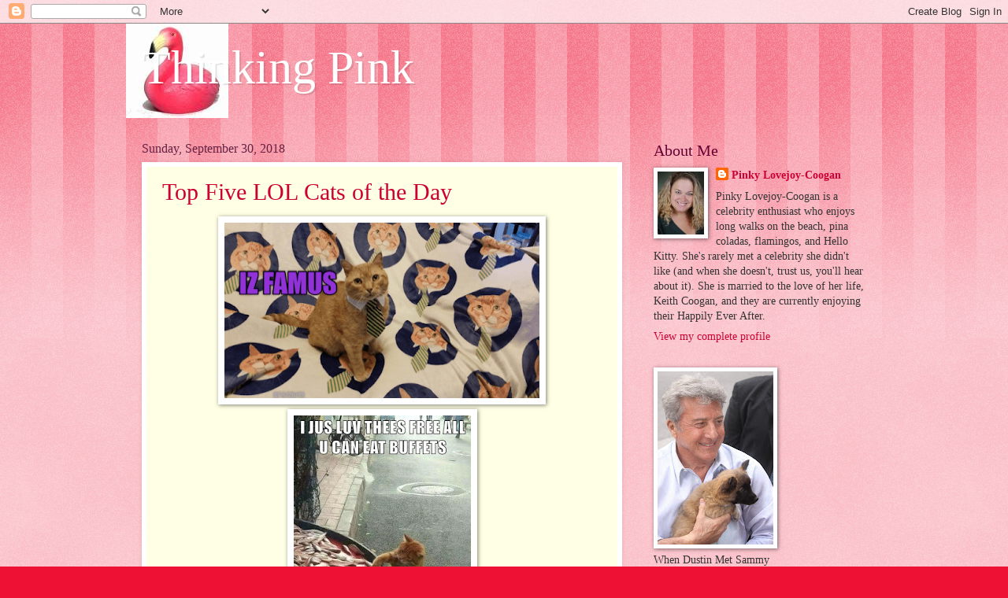

--- FILE ---
content_type: text/html; charset=UTF-8
request_url: http://www.pinkylovejoy.com/2018/09/
body_size: 29776
content:
<!DOCTYPE html>
<html class='v2' dir='ltr' lang='en'>
<head>
<link href='https://www.blogger.com/static/v1/widgets/335934321-css_bundle_v2.css' rel='stylesheet' type='text/css'/>
<meta content='width=1100' name='viewport'/>
<meta content='text/html; charset=UTF-8' http-equiv='Content-Type'/>
<meta content='blogger' name='generator'/>
<link href='http://www.pinkylovejoy.com/favicon.ico' rel='icon' type='image/x-icon'/>
<link href='http://www.pinkylovejoy.com/2018/09/' rel='canonical'/>
<link rel="alternate" type="application/atom+xml" title="Thinking Pink - Atom" href="http://www.pinkylovejoy.com/feeds/posts/default" />
<link rel="alternate" type="application/rss+xml" title="Thinking Pink - RSS" href="http://www.pinkylovejoy.com/feeds/posts/default?alt=rss" />
<link rel="service.post" type="application/atom+xml" title="Thinking Pink - Atom" href="https://www.blogger.com/feeds/8088514244270655140/posts/default" />
<!--Can't find substitution for tag [blog.ieCssRetrofitLinks]-->
<meta content='http://www.pinkylovejoy.com/2018/09/' property='og:url'/>
<meta content='Thinking Pink' property='og:title'/>
<meta content='' property='og:description'/>
<title>Thinking Pink: September 2018</title>
<style id='page-skin-1' type='text/css'><!--
/*
-----------------------------------------------
Blogger Template Style
Name:     Watermark
Designer: Blogger
URL:      www.blogger.com
----------------------------------------------- */
/* Use this with templates/1ktemplate-*.html */
/* Content
----------------------------------------------- */
body {
font: normal normal 15px Georgia, Utopia, 'Palatino Linotype', Palatino, serif;
color: #333333;
background: #ee1133 url(//www.blogblog.com/1kt/watermark/body_background_bubblegum.png) repeat scroll top center;
}
html body .content-outer {
min-width: 0;
max-width: 100%;
width: 100%;
}
.content-outer {
font-size: 92%;
}
a:link {
text-decoration:none;
color: #cc0033;
}
a:visited {
text-decoration:none;
color: #aa0033;
}
a:hover {
text-decoration:underline;
color: #aa0033;
}
.body-fauxcolumns .cap-top {
margin-top: 30px;
background: #ee1133 url(//www.blogblog.com/1kt/watermark/body_overlay_bubblegum.png) repeat-x scroll top left;
height: 400px;
}
.content-inner {
padding: 0;
}
/* Header
----------------------------------------------- */
.header-inner .Header .titlewrapper,
.header-inner .Header .descriptionwrapper {
padding-left: 20px;
padding-right: 20px;
}
.Header h1 {
font: normal normal 60px Georgia, Utopia, 'Palatino Linotype', Palatino, serif;
color: #ffffff;
text-shadow: 2px 2px rgba(0, 0, 0, .1);
}
.Header h1 a {
color: #ffffff;
}
.Header .description {
font-size: 140%;
color: #ffffff;
}
/* Tabs
----------------------------------------------- */
.tabs-inner .section {
margin: 0 20px;
}
.tabs-inner .PageList, .tabs-inner .LinkList, .tabs-inner .Labels {
margin-left: -11px;
margin-right: -11px;
background-color: #ffdd99;
border-top: 3px solid #ffffff;
border-bottom: 3px solid #ffffff;
-moz-box-shadow: 0 0 10px rgba(0, 0, 0, .3);
-webkit-box-shadow: 0 0 10px rgba(0, 0, 0, .3);
-goog-ms-box-shadow: 0 0 10px rgba(0, 0, 0, .3);
box-shadow: 0 0 10px rgba(0, 0, 0, .3);
}
.tabs-inner .PageList .widget-content,
.tabs-inner .LinkList .widget-content,
.tabs-inner .Labels .widget-content {
margin: -3px -11px;
background: transparent url(//www.blogblog.com/1kt/watermark/tabs_background_right_bubblegum.png)  no-repeat scroll right;
}
.tabs-inner .widget ul {
padding: 2px 25px;
max-height: 34px;
background: transparent url(//www.blogblog.com/1kt/watermark/tabs_background_left_bubblegum.png) no-repeat scroll left;
}
.tabs-inner .widget li {
border: none;
}
.tabs-inner .widget li a {
display: inline-block;
padding: .25em 1em;
font: normal normal 20px Georgia, Utopia, 'Palatino Linotype', Palatino, serif;
color: #cc0033;
border-right: 1px solid transparent;
}
.tabs-inner .widget li:first-child a {
border-left: 1px solid transparent;
}
.tabs-inner .widget li.selected a, .tabs-inner .widget li a:hover {
color: #660000;
}
/* Headings
----------------------------------------------- */
h2 {
font: normal normal 20px Georgia, Utopia, 'Palatino Linotype', Palatino, serif;
color: #660033;
margin: 0 0 .5em;
}
h2.date-header {
font: normal normal 16px Georgia, Utopia, 'Palatino Linotype', Palatino, serif;
color: #662244;
}
/* Main
----------------------------------------------- */
.main-inner .column-center-inner,
.main-inner .column-left-inner,
.main-inner .column-right-inner {
padding: 0 5px;
}
.main-outer {
margin-top: 0;
background: transparent none no-repeat scroll top left;
}
.main-inner {
padding-top: 30px;
}
.main-cap-top {
position: relative;
}
.main-cap-top .cap-right {
position: absolute;
height: 0;
width: 100%;
bottom: 0;
background: transparent none repeat-x scroll bottom center;
}
.main-cap-top .cap-left {
position: absolute;
height: 245px;
width: 280px;
right: 0;
bottom: 0;
background: transparent none no-repeat scroll bottom left;
}
/* Posts
----------------------------------------------- */
.post-outer {
padding: 15px 20px;
margin: 0 0 25px;
background: #ffffe5 none repeat scroll top left;
_background-image: none;
border: solid 6px #ffffff;
-moz-box-shadow: 0 0 5px rgba(0, 0, 0, .1);
-webkit-box-shadow: 0 0 5px rgba(0, 0, 0, .1);
-goog-ms-box-shadow: 0 0 5px rgba(0, 0, 0, .1);
box-shadow: 0 0 5px rgba(0, 0, 0, .1);
}
h3.post-title {
font: normal normal 30px Georgia, Utopia, 'Palatino Linotype', Palatino, serif;
margin: 0;
}
.comments h4 {
font: normal normal 30px Georgia, Utopia, 'Palatino Linotype', Palatino, serif;
margin: 1em 0 0;
}
.post-body {
font-size: 105%;
line-height: 1.5;
position: relative;
}
.post-header {
margin: 0 0 1em;
color: #997755;
}
.post-footer {
margin: 10px 0 0;
padding: 10px 0 0;
color: #997755;
border-top: dashed 1px #777777;
}
#blog-pager {
font-size: 140%
}
#comments .comment-author {
padding-top: 1.5em;
border-top: dashed 1px #777777;
background-position: 0 1.5em;
}
#comments .comment-author:first-child {
padding-top: 0;
border-top: none;
}
.avatar-image-container {
margin: .2em 0 0;
}
/* Comments
----------------------------------------------- */
.comments .comments-content .icon.blog-author {
background-repeat: no-repeat;
background-image: url([data-uri]);
}
.comments .comments-content .loadmore a {
border-top: 1px solid #777777;
border-bottom: 1px solid #777777;
}
.comments .continue {
border-top: 2px solid #777777;
}
/* Widgets
----------------------------------------------- */
.widget ul, .widget #ArchiveList ul.flat {
padding: 0;
list-style: none;
}
.widget ul li, .widget #ArchiveList ul.flat li {
padding: .35em 0;
text-indent: 0;
border-top: dashed 1px #777777;
}
.widget ul li:first-child, .widget #ArchiveList ul.flat li:first-child {
border-top: none;
}
.widget .post-body ul {
list-style: disc;
}
.widget .post-body ul li {
border: none;
}
.widget .zippy {
color: #777777;
}
.post-body img, .post-body .tr-caption-container, .Profile img, .Image img,
.BlogList .item-thumbnail img {
padding: 5px;
background: #fff;
-moz-box-shadow: 1px 1px 5px rgba(0, 0, 0, .5);
-webkit-box-shadow: 1px 1px 5px rgba(0, 0, 0, .5);
-goog-ms-box-shadow: 1px 1px 5px rgba(0, 0, 0, .5);
box-shadow: 1px 1px 5px rgba(0, 0, 0, .5);
}
.post-body img, .post-body .tr-caption-container {
padding: 8px;
}
.post-body .tr-caption-container {
color: #333333;
}
.post-body .tr-caption-container img {
padding: 0;
background: transparent;
border: none;
-moz-box-shadow: 0 0 0 rgba(0, 0, 0, .1);
-webkit-box-shadow: 0 0 0 rgba(0, 0, 0, .1);
-goog-ms-box-shadow: 0 0 0 rgba(0, 0, 0, .1);
box-shadow: 0 0 0 rgba(0, 0, 0, .1);
}
/* Footer
----------------------------------------------- */
.footer-outer {
color:#333333;
background: #ffcccc url(//www.blogblog.com/1kt/watermark/body_background_birds.png) repeat scroll top left;
}
.footer-outer a {
color: #cc0033;
}
.footer-outer a:visited {
color: #aa0033;
}
.footer-outer a:hover {
color: #aa0033;
}
.footer-outer .widget h2 {
color: #660033;
}
/* Mobile
----------------------------------------------- */
body.mobile  {
background-size: 100% auto;
}
.mobile .body-fauxcolumn-outer {
background: transparent none repeat scroll top left;
}
html .mobile .mobile-date-outer {
border-bottom: none;
background: #ffffe5 none repeat scroll top left;
_background-image: none;
margin-bottom: 10px;
}
.mobile .main-inner .date-outer {
padding: 0;
}
.mobile .main-inner .date-header {
margin: 10px;
}
.mobile .main-cap-top {
z-index: -1;
}
.mobile .content-outer {
font-size: 100%;
}
.mobile .post-outer {
padding: 10px;
}
.mobile .main-cap-top .cap-left {
background: transparent none no-repeat scroll bottom left;
}
.mobile .body-fauxcolumns .cap-top {
margin: 0;
}
.mobile-link-button {
background: #ffffe5 none repeat scroll top left;
}
.mobile-link-button a:link, .mobile-link-button a:visited {
color: #cc0033;
}
.mobile-index-date .date-header {
color: #662244;
}
.mobile-index-contents {
color: #333333;
}
.mobile .tabs-inner .section {
margin: 0;
}
.mobile .tabs-inner .PageList {
margin-left: 0;
margin-right: 0;
}
.mobile .tabs-inner .PageList .widget-content {
margin: 0;
color: #660000;
background: #ffffe5 none repeat scroll top left;
}
.mobile .tabs-inner .PageList .widget-content .pagelist-arrow {
border-left: 1px solid transparent;
}

--></style>
<style id='template-skin-1' type='text/css'><!--
body {
min-width: 960px;
}
.content-outer, .content-fauxcolumn-outer, .region-inner {
min-width: 960px;
max-width: 960px;
_width: 960px;
}
.main-inner .columns {
padding-left: 0;
padding-right: 310px;
}
.main-inner .fauxcolumn-center-outer {
left: 0;
right: 310px;
/* IE6 does not respect left and right together */
_width: expression(this.parentNode.offsetWidth -
parseInt("0") -
parseInt("310px") + 'px');
}
.main-inner .fauxcolumn-left-outer {
width: 0;
}
.main-inner .fauxcolumn-right-outer {
width: 310px;
}
.main-inner .column-left-outer {
width: 0;
right: 100%;
margin-left: -0;
}
.main-inner .column-right-outer {
width: 310px;
margin-right: -310px;
}
#layout {
min-width: 0;
}
#layout .content-outer {
min-width: 0;
width: 800px;
}
#layout .region-inner {
min-width: 0;
width: auto;
}
body#layout div.add_widget {
padding: 8px;
}
body#layout div.add_widget a {
margin-left: 32px;
}
--></style>
<link href='https://www.blogger.com/dyn-css/authorization.css?targetBlogID=8088514244270655140&amp;zx=54c1619f-e6a4-4731-a11b-7f29421efebe' media='none' onload='if(media!=&#39;all&#39;)media=&#39;all&#39;' rel='stylesheet'/><noscript><link href='https://www.blogger.com/dyn-css/authorization.css?targetBlogID=8088514244270655140&amp;zx=54c1619f-e6a4-4731-a11b-7f29421efebe' rel='stylesheet'/></noscript>
<meta name='google-adsense-platform-account' content='ca-host-pub-1556223355139109'/>
<meta name='google-adsense-platform-domain' content='blogspot.com'/>

<!-- data-ad-client=ca-pub-2323185187118664 -->

</head>
<body class='loading variant-bubblegum'>
<div class='navbar section' id='navbar' name='Navbar'><div class='widget Navbar' data-version='1' id='Navbar1'><script type="text/javascript">
    function setAttributeOnload(object, attribute, val) {
      if(window.addEventListener) {
        window.addEventListener('load',
          function(){ object[attribute] = val; }, false);
      } else {
        window.attachEvent('onload', function(){ object[attribute] = val; });
      }
    }
  </script>
<div id="navbar-iframe-container"></div>
<script type="text/javascript" src="https://apis.google.com/js/platform.js"></script>
<script type="text/javascript">
      gapi.load("gapi.iframes:gapi.iframes.style.bubble", function() {
        if (gapi.iframes && gapi.iframes.getContext) {
          gapi.iframes.getContext().openChild({
              url: 'https://www.blogger.com/navbar/8088514244270655140?origin\x3dhttp://www.pinkylovejoy.com',
              where: document.getElementById("navbar-iframe-container"),
              id: "navbar-iframe"
          });
        }
      });
    </script><script type="text/javascript">
(function() {
var script = document.createElement('script');
script.type = 'text/javascript';
script.src = '//pagead2.googlesyndication.com/pagead/js/google_top_exp.js';
var head = document.getElementsByTagName('head')[0];
if (head) {
head.appendChild(script);
}})();
</script>
</div></div>
<div class='body-fauxcolumns'>
<div class='fauxcolumn-outer body-fauxcolumn-outer'>
<div class='cap-top'>
<div class='cap-left'></div>
<div class='cap-right'></div>
</div>
<div class='fauxborder-left'>
<div class='fauxborder-right'></div>
<div class='fauxcolumn-inner'>
</div>
</div>
<div class='cap-bottom'>
<div class='cap-left'></div>
<div class='cap-right'></div>
</div>
</div>
</div>
<div class='content'>
<div class='content-fauxcolumns'>
<div class='fauxcolumn-outer content-fauxcolumn-outer'>
<div class='cap-top'>
<div class='cap-left'></div>
<div class='cap-right'></div>
</div>
<div class='fauxborder-left'>
<div class='fauxborder-right'></div>
<div class='fauxcolumn-inner'>
</div>
</div>
<div class='cap-bottom'>
<div class='cap-left'></div>
<div class='cap-right'></div>
</div>
</div>
</div>
<div class='content-outer'>
<div class='content-cap-top cap-top'>
<div class='cap-left'></div>
<div class='cap-right'></div>
</div>
<div class='fauxborder-left content-fauxborder-left'>
<div class='fauxborder-right content-fauxborder-right'></div>
<div class='content-inner'>
<header>
<div class='header-outer'>
<div class='header-cap-top cap-top'>
<div class='cap-left'></div>
<div class='cap-right'></div>
</div>
<div class='fauxborder-left header-fauxborder-left'>
<div class='fauxborder-right header-fauxborder-right'></div>
<div class='region-inner header-inner'>
<div class='header section' id='header' name='Header'><div class='widget Header' data-version='1' id='Header1'>
<div id='header-inner' style='background-image: url("http://3.bp.blogspot.com/_BdO158hCf04/SFwTRh4Gc8I/AAAAAAAAA8M/_OQIyyotPxE/S760/flamingo+single.jpg"); background-position: left; min-height: 120px; _height: 120px; background-repeat: no-repeat; '>
<div class='titlewrapper' style='background: transparent'>
<h1 class='title' style='background: transparent; border-width: 0px'>
<a href='http://www.pinkylovejoy.com/'>
Thinking Pink
</a>
</h1>
</div>
<div class='descriptionwrapper'>
<p class='description'><span>
</span></p>
</div>
</div>
</div></div>
</div>
</div>
<div class='header-cap-bottom cap-bottom'>
<div class='cap-left'></div>
<div class='cap-right'></div>
</div>
</div>
</header>
<div class='tabs-outer'>
<div class='tabs-cap-top cap-top'>
<div class='cap-left'></div>
<div class='cap-right'></div>
</div>
<div class='fauxborder-left tabs-fauxborder-left'>
<div class='fauxborder-right tabs-fauxborder-right'></div>
<div class='region-inner tabs-inner'>
<div class='tabs no-items section' id='crosscol' name='Cross-Column'></div>
<div class='tabs no-items section' id='crosscol-overflow' name='Cross-Column 2'></div>
</div>
</div>
<div class='tabs-cap-bottom cap-bottom'>
<div class='cap-left'></div>
<div class='cap-right'></div>
</div>
</div>
<div class='main-outer'>
<div class='main-cap-top cap-top'>
<div class='cap-left'></div>
<div class='cap-right'></div>
</div>
<div class='fauxborder-left main-fauxborder-left'>
<div class='fauxborder-right main-fauxborder-right'></div>
<div class='region-inner main-inner'>
<div class='columns fauxcolumns'>
<div class='fauxcolumn-outer fauxcolumn-center-outer'>
<div class='cap-top'>
<div class='cap-left'></div>
<div class='cap-right'></div>
</div>
<div class='fauxborder-left'>
<div class='fauxborder-right'></div>
<div class='fauxcolumn-inner'>
</div>
</div>
<div class='cap-bottom'>
<div class='cap-left'></div>
<div class='cap-right'></div>
</div>
</div>
<div class='fauxcolumn-outer fauxcolumn-left-outer'>
<div class='cap-top'>
<div class='cap-left'></div>
<div class='cap-right'></div>
</div>
<div class='fauxborder-left'>
<div class='fauxborder-right'></div>
<div class='fauxcolumn-inner'>
</div>
</div>
<div class='cap-bottom'>
<div class='cap-left'></div>
<div class='cap-right'></div>
</div>
</div>
<div class='fauxcolumn-outer fauxcolumn-right-outer'>
<div class='cap-top'>
<div class='cap-left'></div>
<div class='cap-right'></div>
</div>
<div class='fauxborder-left'>
<div class='fauxborder-right'></div>
<div class='fauxcolumn-inner'>
</div>
</div>
<div class='cap-bottom'>
<div class='cap-left'></div>
<div class='cap-right'></div>
</div>
</div>
<!-- corrects IE6 width calculation -->
<div class='columns-inner'>
<div class='column-center-outer'>
<div class='column-center-inner'>
<div class='main section' id='main' name='Main'><div class='widget Blog' data-version='1' id='Blog1'>
<div class='blog-posts hfeed'>

          <div class="date-outer">
        
<h2 class='date-header'><span>Sunday, September 30, 2018</span></h2>

          <div class="date-posts">
        
<div class='post-outer'>
<div class='post hentry uncustomized-post-template' itemprop='blogPost' itemscope='itemscope' itemtype='http://schema.org/BlogPosting'>
<meta content='https://blogger.googleusercontent.com/img/b/R29vZ2xl/AVvXsEicyvBHP1WBFiwKN-oqd9ZoHTh5quTNCmTd9zeKRFAg-K1XQe8ypdcwtg0FAJ5EyP9S87H0eocdcwcQqBtg9zC5QfdXwDOXuz7CHgrluWlGttLXrtErctqdoLo7Wh0oxfqsO0J_WK4uvQdv/s400/c2.png' itemprop='image_url'/>
<meta content='8088514244270655140' itemprop='blogId'/>
<meta content='8271342294955398498' itemprop='postId'/>
<a name='8271342294955398498'></a>
<h3 class='post-title entry-title' itemprop='name'>
<a href='http://www.pinkylovejoy.com/2018/09/top-five-lol-cats-of-day_30.html'>Top Five LOL Cats of the Day</a>
</h3>
<div class='post-header'>
<div class='post-header-line-1'></div>
</div>
<div class='post-body entry-content' id='post-body-8271342294955398498' itemprop='description articleBody'>
<div class="separator" style="clear: both; text-align: center;">
<a href="https://blogger.googleusercontent.com/img/b/R29vZ2xl/AVvXsEicyvBHP1WBFiwKN-oqd9ZoHTh5quTNCmTd9zeKRFAg-K1XQe8ypdcwtg0FAJ5EyP9S87H0eocdcwcQqBtg9zC5QfdXwDOXuz7CHgrluWlGttLXrtErctqdoLo7Wh0oxfqsO0J_WK4uvQdv/s1600/c2.png" imageanchor="1" style="margin-left: 1em; margin-right: 1em;"><img border="0" data-original-height="351" data-original-width="625" height="223" src="https://blogger.googleusercontent.com/img/b/R29vZ2xl/AVvXsEicyvBHP1WBFiwKN-oqd9ZoHTh5quTNCmTd9zeKRFAg-K1XQe8ypdcwtg0FAJ5EyP9S87H0eocdcwcQqBtg9zC5QfdXwDOXuz7CHgrluWlGttLXrtErctqdoLo7Wh0oxfqsO0J_WK4uvQdv/s400/c2.png" width="400" /></a></div>
<div class="separator" style="clear: both; text-align: center;">
<a href="https://blogger.googleusercontent.com/img/b/R29vZ2xl/AVvXsEhQmkrdB1x-j0KCP8B6KLvPQqcHzfOeiMqZv0mW112ArKwCCo_PrzyXgRyyiudBmKcCKhzvxZ6T60ttnQfO5NlW4U7Vhmj-euz4oeKEJLaZqfSEvmdTOvpvNtg3x-QnAqKt0PDTnV3p-eRo/s1600/c5.jpg" imageanchor="1" style="margin-left: 1em; margin-right: 1em;"><img border="0" data-original-height="960" data-original-width="540" height="400" src="https://blogger.googleusercontent.com/img/b/R29vZ2xl/AVvXsEhQmkrdB1x-j0KCP8B6KLvPQqcHzfOeiMqZv0mW112ArKwCCo_PrzyXgRyyiudBmKcCKhzvxZ6T60ttnQfO5NlW4U7Vhmj-euz4oeKEJLaZqfSEvmdTOvpvNtg3x-QnAqKt0PDTnV3p-eRo/s400/c5.jpg" width="225" /></a></div>
<div class="separator" style="clear: both; text-align: center;">
<a href="https://blogger.googleusercontent.com/img/b/R29vZ2xl/AVvXsEggdPU-zs80Xq0haE6ho-31hyNZZAhsycOQCMg31oYt5wkJb_S3d1cxwR4hYRkgoF1alBAkvXn5kPEF0H4z5W4pNXFPsMAmcv-AaDEbv5e5mMdyqJFlx7yflmI4e3Gr29Yy7alsksx_elMY/s1600/c4.png" imageanchor="1" style="margin-left: 1em; margin-right: 1em;"><img border="0" data-original-height="373" data-original-width="499" height="298" src="https://blogger.googleusercontent.com/img/b/R29vZ2xl/AVvXsEggdPU-zs80Xq0haE6ho-31hyNZZAhsycOQCMg31oYt5wkJb_S3d1cxwR4hYRkgoF1alBAkvXn5kPEF0H4z5W4pNXFPsMAmcv-AaDEbv5e5mMdyqJFlx7yflmI4e3Gr29Yy7alsksx_elMY/s400/c4.png" width="400" /></a></div>
<div class="separator" style="clear: both; text-align: center;">
<a href="https://blogger.googleusercontent.com/img/b/R29vZ2xl/AVvXsEifB63oO9Ah4s6ZSekDoXHhg8TRdyahVHotxSq5n2qXlvC_ggf4lt0r5H5AMcPxHvt-0vGawCduXkQaa3M9EXjzGttqyQb0DeHRzqMOioJmjMK7ai0UzrZciutOJKXezGdbnbDWkTcIKGPB/s1600/c1.png" imageanchor="1" style="margin-left: 1em; margin-right: 1em;"><img border="0" data-original-height="1002" data-original-width="564" height="400" src="https://blogger.googleusercontent.com/img/b/R29vZ2xl/AVvXsEifB63oO9Ah4s6ZSekDoXHhg8TRdyahVHotxSq5n2qXlvC_ggf4lt0r5H5AMcPxHvt-0vGawCduXkQaa3M9EXjzGttqyQb0DeHRzqMOioJmjMK7ai0UzrZciutOJKXezGdbnbDWkTcIKGPB/s400/c1.png" width="225" /></a></div>
<div class="separator" style="clear: both; text-align: center;">
<a href="https://blogger.googleusercontent.com/img/b/R29vZ2xl/AVvXsEgMxR0Ra86UWKmMBMrSNeFJCdyiOIV2nZl7lIUlMYPTH2n9jAnW8RjE3l6EFpB7Y0HixlC4XTI1Xqx5aqdK3qzcrHz2H4jOmVO6Rh8CVn7YbCTwavS1P0yxuvSZeyqceuh5Gt0Lri5ihLAS/s1600/c3.png" imageanchor="1" style="margin-left: 1em; margin-right: 1em;"><img border="0" data-original-height="598" data-original-width="800" height="298" src="https://blogger.googleusercontent.com/img/b/R29vZ2xl/AVvXsEgMxR0Ra86UWKmMBMrSNeFJCdyiOIV2nZl7lIUlMYPTH2n9jAnW8RjE3l6EFpB7Y0HixlC4XTI1Xqx5aqdK3qzcrHz2H4jOmVO6Rh8CVn7YbCTwavS1P0yxuvSZeyqceuh5Gt0Lri5ihLAS/s400/c3.png" width="400" /></a></div>
<div style='clear: both;'></div>
</div>
<div class='post-footer'>
<div class='post-footer-line post-footer-line-1'>
<span class='post-author vcard'>
Posted by
<span class='fn' itemprop='author' itemscope='itemscope' itemtype='http://schema.org/Person'>
<meta content='https://www.blogger.com/profile/18390846785862623482' itemprop='url'/>
<a class='g-profile' href='https://www.blogger.com/profile/18390846785862623482' rel='author' title='author profile'>
<span itemprop='name'>Pinky Lovejoy-Coogan</span>
</a>
</span>
</span>
<span class='post-timestamp'>
at
<meta content='http://www.pinkylovejoy.com/2018/09/top-five-lol-cats-of-day_30.html' itemprop='url'/>
<a class='timestamp-link' href='http://www.pinkylovejoy.com/2018/09/top-five-lol-cats-of-day_30.html' rel='bookmark' title='permanent link'><abbr class='published' itemprop='datePublished' title='2018-09-30T00:05:00-07:00'>Sunday, September 30, 2018</abbr></a>
</span>
<span class='post-comment-link'>
<a class='comment-link' href='https://www.blogger.com/comment/fullpage/post/8088514244270655140/8271342294955398498' onclick=''>
No comments:
  </a>
</span>
<span class='post-icons'>
<span class='item-action'>
<a href='https://www.blogger.com/email-post/8088514244270655140/8271342294955398498' title='Email Post'>
<img alt='' class='icon-action' height='13' src='https://resources.blogblog.com/img/icon18_email.gif' width='18'/>
</a>
</span>
</span>
<div class='post-share-buttons goog-inline-block'>
<a class='goog-inline-block share-button sb-email' href='https://www.blogger.com/share-post.g?blogID=8088514244270655140&postID=8271342294955398498&target=email' target='_blank' title='Email This'><span class='share-button-link-text'>Email This</span></a><a class='goog-inline-block share-button sb-blog' href='https://www.blogger.com/share-post.g?blogID=8088514244270655140&postID=8271342294955398498&target=blog' onclick='window.open(this.href, "_blank", "height=270,width=475"); return false;' target='_blank' title='BlogThis!'><span class='share-button-link-text'>BlogThis!</span></a><a class='goog-inline-block share-button sb-twitter' href='https://www.blogger.com/share-post.g?blogID=8088514244270655140&postID=8271342294955398498&target=twitter' target='_blank' title='Share to X'><span class='share-button-link-text'>Share to X</span></a><a class='goog-inline-block share-button sb-facebook' href='https://www.blogger.com/share-post.g?blogID=8088514244270655140&postID=8271342294955398498&target=facebook' onclick='window.open(this.href, "_blank", "height=430,width=640"); return false;' target='_blank' title='Share to Facebook'><span class='share-button-link-text'>Share to Facebook</span></a><a class='goog-inline-block share-button sb-pinterest' href='https://www.blogger.com/share-post.g?blogID=8088514244270655140&postID=8271342294955398498&target=pinterest' target='_blank' title='Share to Pinterest'><span class='share-button-link-text'>Share to Pinterest</span></a>
</div>
</div>
<div class='post-footer-line post-footer-line-2'>
<span class='post-labels'>
Labels:
<a href='http://www.pinkylovejoy.com/search/label/Funny' rel='tag'>Funny</a>
</span>
</div>
<div class='post-footer-line post-footer-line-3'>
<span class='post-location'>
</span>
</div>
</div>
</div>
</div>
<div class='post-outer'>
<div class='post hentry uncustomized-post-template' itemprop='blogPost' itemscope='itemscope' itemtype='http://schema.org/BlogPosting'>
<meta content='https://blogger.googleusercontent.com/img/b/R29vZ2xl/AVvXsEjDjQaBYB32fj10vZT5mnrzVXyHaqY45XmzfucWcWziuH0giR2iMH5EdtECC-1I0jRn9pNPN6wHez8TLjQxwwDp3kJXjY8Td25QRG9_hwzHU2yaNt-4HC1oxVBz7g4SxXEl4xPGX0hR4PRY/s400/kc1.jpg' itemprop='image_url'/>
<meta content='8088514244270655140' itemprop='blogId'/>
<meta content='7159602240382548020' itemprop='postId'/>
<a name='7159602240382548020'></a>
<h3 class='post-title entry-title' itemprop='name'>
<a href='http://www.pinkylovejoy.com/2018/09/bliss.html'>Bliss</a>
</h3>
<div class='post-header'>
<div class='post-header-line-1'></div>
</div>
<div class='post-body entry-content' id='post-body-7159602240382548020' itemprop='description articleBody'>
<div class="separator" style="clear: both; text-align: left;">
As Keith was driving Minnie the other night, I snapped a picture of him all blissed out.</div>
<div class="separator" style="clear: both; text-align: center;">
<a href="https://blogger.googleusercontent.com/img/b/R29vZ2xl/AVvXsEjDjQaBYB32fj10vZT5mnrzVXyHaqY45XmzfucWcWziuH0giR2iMH5EdtECC-1I0jRn9pNPN6wHez8TLjQxwwDp3kJXjY8Td25QRG9_hwzHU2yaNt-4HC1oxVBz7g4SxXEl4xPGX0hR4PRY/s1600/kc1.jpg" imageanchor="1" style="margin-left: 1em; margin-right: 1em;"><img border="0" data-original-height="1600" data-original-width="1200" height="400" src="https://blogger.googleusercontent.com/img/b/R29vZ2xl/AVvXsEjDjQaBYB32fj10vZT5mnrzVXyHaqY45XmzfucWcWziuH0giR2iMH5EdtECC-1I0jRn9pNPN6wHez8TLjQxwwDp3kJXjY8Td25QRG9_hwzHU2yaNt-4HC1oxVBz7g4SxXEl4xPGX0hR4PRY/s400/kc1.jpg" width="300" /></a></div>
Happiness is driving a convertible, my friends. True bliss.
<div style='clear: both;'></div>
</div>
<div class='post-footer'>
<div class='post-footer-line post-footer-line-1'>
<span class='post-author vcard'>
Posted by
<span class='fn' itemprop='author' itemscope='itemscope' itemtype='http://schema.org/Person'>
<meta content='https://www.blogger.com/profile/18390846785862623482' itemprop='url'/>
<a class='g-profile' href='https://www.blogger.com/profile/18390846785862623482' rel='author' title='author profile'>
<span itemprop='name'>Pinky Lovejoy-Coogan</span>
</a>
</span>
</span>
<span class='post-timestamp'>
at
<meta content='http://www.pinkylovejoy.com/2018/09/bliss.html' itemprop='url'/>
<a class='timestamp-link' href='http://www.pinkylovejoy.com/2018/09/bliss.html' rel='bookmark' title='permanent link'><abbr class='published' itemprop='datePublished' title='2018-09-30T00:04:00-07:00'>Sunday, September 30, 2018</abbr></a>
</span>
<span class='post-comment-link'>
<a class='comment-link' href='https://www.blogger.com/comment/fullpage/post/8088514244270655140/7159602240382548020' onclick=''>
No comments:
  </a>
</span>
<span class='post-icons'>
<span class='item-action'>
<a href='https://www.blogger.com/email-post/8088514244270655140/7159602240382548020' title='Email Post'>
<img alt='' class='icon-action' height='13' src='https://resources.blogblog.com/img/icon18_email.gif' width='18'/>
</a>
</span>
</span>
<div class='post-share-buttons goog-inline-block'>
<a class='goog-inline-block share-button sb-email' href='https://www.blogger.com/share-post.g?blogID=8088514244270655140&postID=7159602240382548020&target=email' target='_blank' title='Email This'><span class='share-button-link-text'>Email This</span></a><a class='goog-inline-block share-button sb-blog' href='https://www.blogger.com/share-post.g?blogID=8088514244270655140&postID=7159602240382548020&target=blog' onclick='window.open(this.href, "_blank", "height=270,width=475"); return false;' target='_blank' title='BlogThis!'><span class='share-button-link-text'>BlogThis!</span></a><a class='goog-inline-block share-button sb-twitter' href='https://www.blogger.com/share-post.g?blogID=8088514244270655140&postID=7159602240382548020&target=twitter' target='_blank' title='Share to X'><span class='share-button-link-text'>Share to X</span></a><a class='goog-inline-block share-button sb-facebook' href='https://www.blogger.com/share-post.g?blogID=8088514244270655140&postID=7159602240382548020&target=facebook' onclick='window.open(this.href, "_blank", "height=430,width=640"); return false;' target='_blank' title='Share to Facebook'><span class='share-button-link-text'>Share to Facebook</span></a><a class='goog-inline-block share-button sb-pinterest' href='https://www.blogger.com/share-post.g?blogID=8088514244270655140&postID=7159602240382548020&target=pinterest' target='_blank' title='Share to Pinterest'><span class='share-button-link-text'>Share to Pinterest</span></a>
</div>
</div>
<div class='post-footer-line post-footer-line-2'>
<span class='post-labels'>
</span>
</div>
<div class='post-footer-line post-footer-line-3'>
<span class='post-location'>
</span>
</div>
</div>
</div>
</div>
<div class='post-outer'>
<div class='post hentry uncustomized-post-template' itemprop='blogPost' itemscope='itemscope' itemtype='http://schema.org/BlogPosting'>
<meta content='https://blogger.googleusercontent.com/img/b/R29vZ2xl/AVvXsEhOoHESDf5VPmXJLbi9ovKb3qZ9Oba62V6NuX5kVzZwbysSyUGJeAwdP25BgJJ89CAzCVp4yox61pUG_vhhNmg6fnnZOc62IQbS2K_B5uhANEJts5tLarlE7j2ExV72sPbP9fC08xQ6uD00/s400/225.JPG' itemprop='image_url'/>
<meta content='8088514244270655140' itemprop='blogId'/>
<meta content='3386826206176240122' itemprop='postId'/>
<a name='3386826206176240122'></a>
<h3 class='post-title entry-title' itemprop='name'>
<a href='http://www.pinkylovejoy.com/2018/09/pinkys-fandance-tr-knight.html'>Pinky's Fandance - T.R. Knight</a>
</h3>
<div class='post-header'>
<div class='post-header-line-1'></div>
</div>
<div class='post-body entry-content' id='post-body-3386826206176240122' itemprop='description articleBody'>
<div class="separator" style="clear: both; text-align: left;">
George O'Malley lives! While I'd been lucky enough to meet him once before, I was super stoked to see T.R. Knight at the Emmys this year.</div>
<div class="separator" style="clear: both; text-align: center;">
<a href="https://blogger.googleusercontent.com/img/b/R29vZ2xl/AVvXsEhOoHESDf5VPmXJLbi9ovKb3qZ9Oba62V6NuX5kVzZwbysSyUGJeAwdP25BgJJ89CAzCVp4yox61pUG_vhhNmg6fnnZOc62IQbS2K_B5uhANEJts5tLarlE7j2ExV72sPbP9fC08xQ6uD00/s1600/225.JPG" imageanchor="1" style="margin-left: 1em; margin-right: 1em;"><img border="0" data-original-height="1600" data-original-width="1200" height="400" src="https://blogger.googleusercontent.com/img/b/R29vZ2xl/AVvXsEhOoHESDf5VPmXJLbi9ovKb3qZ9Oba62V6NuX5kVzZwbysSyUGJeAwdP25BgJJ89CAzCVp4yox61pUG_vhhNmg6fnnZOc62IQbS2K_B5uhANEJts5tLarlE7j2ExV72sPbP9fC08xQ6uD00/s400/225.JPG" width="300" /></a></div>
What a sweetheart! When he asked me my name I said how we'd me once before and he actually apologized for not remembering. Um, that's quite OK! :) Love him!
<div style='clear: both;'></div>
</div>
<div class='post-footer'>
<div class='post-footer-line post-footer-line-1'>
<span class='post-author vcard'>
Posted by
<span class='fn' itemprop='author' itemscope='itemscope' itemtype='http://schema.org/Person'>
<meta content='https://www.blogger.com/profile/18390846785862623482' itemprop='url'/>
<a class='g-profile' href='https://www.blogger.com/profile/18390846785862623482' rel='author' title='author profile'>
<span itemprop='name'>Pinky Lovejoy-Coogan</span>
</a>
</span>
</span>
<span class='post-timestamp'>
at
<meta content='http://www.pinkylovejoy.com/2018/09/pinkys-fandance-tr-knight.html' itemprop='url'/>
<a class='timestamp-link' href='http://www.pinkylovejoy.com/2018/09/pinkys-fandance-tr-knight.html' rel='bookmark' title='permanent link'><abbr class='published' itemprop='datePublished' title='2018-09-30T00:03:00-07:00'>Sunday, September 30, 2018</abbr></a>
</span>
<span class='post-comment-link'>
<a class='comment-link' href='https://www.blogger.com/comment/fullpage/post/8088514244270655140/3386826206176240122' onclick=''>
No comments:
  </a>
</span>
<span class='post-icons'>
<span class='item-action'>
<a href='https://www.blogger.com/email-post/8088514244270655140/3386826206176240122' title='Email Post'>
<img alt='' class='icon-action' height='13' src='https://resources.blogblog.com/img/icon18_email.gif' width='18'/>
</a>
</span>
</span>
<div class='post-share-buttons goog-inline-block'>
<a class='goog-inline-block share-button sb-email' href='https://www.blogger.com/share-post.g?blogID=8088514244270655140&postID=3386826206176240122&target=email' target='_blank' title='Email This'><span class='share-button-link-text'>Email This</span></a><a class='goog-inline-block share-button sb-blog' href='https://www.blogger.com/share-post.g?blogID=8088514244270655140&postID=3386826206176240122&target=blog' onclick='window.open(this.href, "_blank", "height=270,width=475"); return false;' target='_blank' title='BlogThis!'><span class='share-button-link-text'>BlogThis!</span></a><a class='goog-inline-block share-button sb-twitter' href='https://www.blogger.com/share-post.g?blogID=8088514244270655140&postID=3386826206176240122&target=twitter' target='_blank' title='Share to X'><span class='share-button-link-text'>Share to X</span></a><a class='goog-inline-block share-button sb-facebook' href='https://www.blogger.com/share-post.g?blogID=8088514244270655140&postID=3386826206176240122&target=facebook' onclick='window.open(this.href, "_blank", "height=430,width=640"); return false;' target='_blank' title='Share to Facebook'><span class='share-button-link-text'>Share to Facebook</span></a><a class='goog-inline-block share-button sb-pinterest' href='https://www.blogger.com/share-post.g?blogID=8088514244270655140&postID=3386826206176240122&target=pinterest' target='_blank' title='Share to Pinterest'><span class='share-button-link-text'>Share to Pinterest</span></a>
</div>
</div>
<div class='post-footer-line post-footer-line-2'>
<span class='post-labels'>
Labels:
<a href='http://www.pinkylovejoy.com/search/label/Pinky%27s%20Fandance' rel='tag'>Pinky&#39;s Fandance</a>
</span>
</div>
<div class='post-footer-line post-footer-line-3'>
<span class='post-location'>
</span>
</div>
</div>
</div>
</div>
<div class='post-outer'>
<div class='post hentry uncustomized-post-template' itemprop='blogPost' itemscope='itemscope' itemtype='http://schema.org/BlogPosting'>
<meta content='https://blogger.googleusercontent.com/img/b/R29vZ2xl/AVvXsEiBSuoB_BYDv-F8vtqAXvUcOfArY9Iwx2sNWkWLrsZOTeX_scFZK-a_VXy_QOBlEOmAJNPBn99ZQH6EM4UXGn5JJs5jAufZwswnP3X6sugtwPsgbphgZnITarQiImT6_l2I-MaJZzyF7022/s400/f1.jpg' itemprop='image_url'/>
<meta content='8088514244270655140' itemprop='blogId'/>
<meta content='8875229318032863278' itemprop='postId'/>
<a name='8875229318032863278'></a>
<h3 class='post-title entry-title' itemprop='name'>
<a href='http://www.pinkylovejoy.com/2018/09/frankenfinger-update.html'>Frankenfinger Update</a>
</h3>
<div class='post-header'>
<div class='post-header-line-1'></div>
</div>
<div class='post-body entry-content' id='post-body-8875229318032863278' itemprop='description articleBody'>
<div class="separator" style="clear: both; text-align: left;">
I'm pleased to report that due to my doctor being a miracle worker, my finger is almost healed.</div>
<div class="separator" style="clear: both; text-align: center;">
<a href="https://blogger.googleusercontent.com/img/b/R29vZ2xl/AVvXsEiBSuoB_BYDv-F8vtqAXvUcOfArY9Iwx2sNWkWLrsZOTeX_scFZK-a_VXy_QOBlEOmAJNPBn99ZQH6EM4UXGn5JJs5jAufZwswnP3X6sugtwPsgbphgZnITarQiImT6_l2I-MaJZzyF7022/s1600/f1.jpg" imageanchor="1" style="margin-left: 1em; margin-right: 1em;"><img border="0" data-original-height="1100" data-original-width="1218" height="360" src="https://blogger.googleusercontent.com/img/b/R29vZ2xl/AVvXsEiBSuoB_BYDv-F8vtqAXvUcOfArY9Iwx2sNWkWLrsZOTeX_scFZK-a_VXy_QOBlEOmAJNPBn99ZQH6EM4UXGn5JJs5jAufZwswnP3X6sugtwPsgbphgZnITarQiImT6_l2I-MaJZzyF7022/s400/f1.jpg" width="400" /></a></div>
Well, healed might be a stretch, but it definitely looks a lot better! If you didn't know it had been almost partially amputated, you would barely notice it looked a little askew. Thanks, Dr. Swistun!
<div style='clear: both;'></div>
</div>
<div class='post-footer'>
<div class='post-footer-line post-footer-line-1'>
<span class='post-author vcard'>
Posted by
<span class='fn' itemprop='author' itemscope='itemscope' itemtype='http://schema.org/Person'>
<meta content='https://www.blogger.com/profile/18390846785862623482' itemprop='url'/>
<a class='g-profile' href='https://www.blogger.com/profile/18390846785862623482' rel='author' title='author profile'>
<span itemprop='name'>Pinky Lovejoy-Coogan</span>
</a>
</span>
</span>
<span class='post-timestamp'>
at
<meta content='http://www.pinkylovejoy.com/2018/09/frankenfinger-update.html' itemprop='url'/>
<a class='timestamp-link' href='http://www.pinkylovejoy.com/2018/09/frankenfinger-update.html' rel='bookmark' title='permanent link'><abbr class='published' itemprop='datePublished' title='2018-09-30T00:02:00-07:00'>Sunday, September 30, 2018</abbr></a>
</span>
<span class='post-comment-link'>
<a class='comment-link' href='https://www.blogger.com/comment/fullpage/post/8088514244270655140/8875229318032863278' onclick=''>
No comments:
  </a>
</span>
<span class='post-icons'>
<span class='item-action'>
<a href='https://www.blogger.com/email-post/8088514244270655140/8875229318032863278' title='Email Post'>
<img alt='' class='icon-action' height='13' src='https://resources.blogblog.com/img/icon18_email.gif' width='18'/>
</a>
</span>
</span>
<div class='post-share-buttons goog-inline-block'>
<a class='goog-inline-block share-button sb-email' href='https://www.blogger.com/share-post.g?blogID=8088514244270655140&postID=8875229318032863278&target=email' target='_blank' title='Email This'><span class='share-button-link-text'>Email This</span></a><a class='goog-inline-block share-button sb-blog' href='https://www.blogger.com/share-post.g?blogID=8088514244270655140&postID=8875229318032863278&target=blog' onclick='window.open(this.href, "_blank", "height=270,width=475"); return false;' target='_blank' title='BlogThis!'><span class='share-button-link-text'>BlogThis!</span></a><a class='goog-inline-block share-button sb-twitter' href='https://www.blogger.com/share-post.g?blogID=8088514244270655140&postID=8875229318032863278&target=twitter' target='_blank' title='Share to X'><span class='share-button-link-text'>Share to X</span></a><a class='goog-inline-block share-button sb-facebook' href='https://www.blogger.com/share-post.g?blogID=8088514244270655140&postID=8875229318032863278&target=facebook' onclick='window.open(this.href, "_blank", "height=430,width=640"); return false;' target='_blank' title='Share to Facebook'><span class='share-button-link-text'>Share to Facebook</span></a><a class='goog-inline-block share-button sb-pinterest' href='https://www.blogger.com/share-post.g?blogID=8088514244270655140&postID=8875229318032863278&target=pinterest' target='_blank' title='Share to Pinterest'><span class='share-button-link-text'>Share to Pinterest</span></a>
</div>
</div>
<div class='post-footer-line post-footer-line-2'>
<span class='post-labels'>
</span>
</div>
<div class='post-footer-line post-footer-line-3'>
<span class='post-location'>
</span>
</div>
</div>
</div>
</div>
<div class='post-outer'>
<div class='post hentry uncustomized-post-template' itemprop='blogPost' itemscope='itemscope' itemtype='http://schema.org/BlogPosting'>
<meta content='https://blogger.googleusercontent.com/img/b/R29vZ2xl/AVvXsEh9DGhnc-yYyUM13XYcptzvo53_r9u3uriurK-gmDnGECaaU_pizaMKQfDa5ZWvoiFIm9OhpCnqllZja7gYeaYsseZA12QKeDR0eKtpBHgmy4_cHYZ9VDFBaGLMKO0UCAhY0saM0PpaY8PV/s200/w1.jpg' itemprop='image_url'/>
<meta content='8088514244270655140' itemprop='blogId'/>
<meta content='1428144823359100397' itemprop='postId'/>
<a name='1428144823359100397'></a>
<h3 class='post-title entry-title' itemprop='name'>
<a href='http://www.pinkylovejoy.com/2018/09/celebrity-wrap-up-tuesday-edition_30.html'>Celebrity Wrap Up - Tuesday Edition</a>
</h3>
<div class='post-header'>
<div class='post-header-line-1'></div>
</div>
<div class='post-body entry-content' id='post-body-1428144823359100397' itemprop='description articleBody'>
<div class="separator" style="clear: both; text-align: left;">
Hello and welcome to Tuesday's edition of Celebrity Wrap Up.</div>
<div class="separator" style="clear: both; text-align: center;">
<a href="https://blogger.googleusercontent.com/img/b/R29vZ2xl/AVvXsEh9DGhnc-yYyUM13XYcptzvo53_r9u3uriurK-gmDnGECaaU_pizaMKQfDa5ZWvoiFIm9OhpCnqllZja7gYeaYsseZA12QKeDR0eKtpBHgmy4_cHYZ9VDFBaGLMKO0UCAhY0saM0PpaY8PV/s1600/w1.jpg" imageanchor="1" style="margin-left: 1em; margin-right: 1em;"><img border="0" data-original-height="990" data-original-width="640" height="200" src="https://blogger.googleusercontent.com/img/b/R29vZ2xl/AVvXsEh9DGhnc-yYyUM13XYcptzvo53_r9u3uriurK-gmDnGECaaU_pizaMKQfDa5ZWvoiFIm9OhpCnqllZja7gYeaYsseZA12QKeDR0eKtpBHgmy4_cHYZ9VDFBaGLMKO0UCAhY0saM0PpaY8PV/s200/w1.jpg" width="128" /></a></div>
Is that just a jacket being worn as a dress or am I crazy?<br />
<div class="separator" style="clear: both; text-align: center;">
<a href="https://blogger.googleusercontent.com/img/b/R29vZ2xl/AVvXsEgAX5cjtmCtTfV3SVft819eVYc9z0-TXpCxcBazPdeEARJo84WNgOjdOhQw9JyRO4Me0xk1m2WXDYSwtQDc2uE4EANgAR9qcBAXeFhDg2MOEjINJMd6cQnjkzLw1FqGM5kB2hXkGyrIPL1O/s1600/w2.jpg" imageanchor="1" style="margin-left: 1em; margin-right: 1em;"><img border="0" data-original-height="1067" data-original-width="1600" height="133" src="https://blogger.googleusercontent.com/img/b/R29vZ2xl/AVvXsEgAX5cjtmCtTfV3SVft819eVYc9z0-TXpCxcBazPdeEARJo84WNgOjdOhQw9JyRO4Me0xk1m2WXDYSwtQDc2uE4EANgAR9qcBAXeFhDg2MOEjINJMd6cQnjkzLw1FqGM5kB2hXkGyrIPL1O/s200/w2.jpg" width="200" /></a></div>
I had no idea Jeff had a son so old!<br />
<div class="separator" style="clear: both; text-align: center;">
<a href="https://blogger.googleusercontent.com/img/b/R29vZ2xl/AVvXsEgXPOLJ8-H2bPOEPaGd20NRJwy9UxEmGWfisqRtrshkPIaaURbF0g-RZpJekqIYTfJiseNF258yXQpA1jLqKclGthlsPWvr-D9Uy1bMK6h-9Yq8hRZGqGRmQ2dAXMFA4bCwtr__6h-aSllE/s1600/w3.jpg" imageanchor="1" style="margin-left: 1em; margin-right: 1em;"><img border="0" data-original-height="1600" data-original-width="1288" height="200" src="https://blogger.googleusercontent.com/img/b/R29vZ2xl/AVvXsEgXPOLJ8-H2bPOEPaGd20NRJwy9UxEmGWfisqRtrshkPIaaURbF0g-RZpJekqIYTfJiseNF258yXQpA1jLqKclGthlsPWvr-D9Uy1bMK6h-9Yq8hRZGqGRmQ2dAXMFA4bCwtr__6h-aSllE/s200/w3.jpg" width="160" /></a></div>
Man, Ryan really loves that color for some unknown reason.<br />
<div class="separator" style="clear: both; text-align: center;">
<a href="https://blogger.googleusercontent.com/img/b/R29vZ2xl/AVvXsEhuryJaBGny1WbJtd5ugOiaxRprCVJ4mSGlAV02_DWRxkucZkRWTS-xW8EQDpRuwZ6c4azM83UQanOqLzwlQmegPWvdmjxog4FNi9qZPHTAqzDdalVCYaSG6Zmho4Nvv9cPN0nBzJWFLCXC/s1600/w4.jpg" imageanchor="1" style="margin-left: 1em; margin-right: 1em;"><img border="0" data-original-height="1040" data-original-width="1600" height="130" src="https://blogger.googleusercontent.com/img/b/R29vZ2xl/AVvXsEhuryJaBGny1WbJtd5ugOiaxRprCVJ4mSGlAV02_DWRxkucZkRWTS-xW8EQDpRuwZ6c4azM83UQanOqLzwlQmegPWvdmjxog4FNi9qZPHTAqzDdalVCYaSG6Zmho4Nvv9cPN0nBzJWFLCXC/s200/w4.jpg" width="200" /></a></div>
Nope.<br />
<div class="separator" style="clear: both; text-align: center;">
<a href="https://blogger.googleusercontent.com/img/b/R29vZ2xl/AVvXsEjLe0baeVulmgn-Nzlo05EmOY_nuW91b6OhVnQppev6HXqGdRfMtCymQUbTvDXsS12kUCDAXG_snCMldAqTUHBg8EC52eN7oC0guEwc-VzaT6BLMpMx1v00ZN0jJq7MkaJacKk7Dg48cxX8/s1600/w5.jpg" imageanchor="1" style="margin-left: 1em; margin-right: 1em;"><img border="0" data-original-height="960" data-original-width="640" height="200" src="https://blogger.googleusercontent.com/img/b/R29vZ2xl/AVvXsEjLe0baeVulmgn-Nzlo05EmOY_nuW91b6OhVnQppev6HXqGdRfMtCymQUbTvDXsS12kUCDAXG_snCMldAqTUHBg8EC52eN7oC0guEwc-VzaT6BLMpMx1v00ZN0jJq7MkaJacKk7Dg48cxX8/s200/w5.jpg" width="133" /></a></div>
Is that a jacket? A jumpsuit? Regardless it's super ugly.
<div style='clear: both;'></div>
</div>
<div class='post-footer'>
<div class='post-footer-line post-footer-line-1'>
<span class='post-author vcard'>
Posted by
<span class='fn' itemprop='author' itemscope='itemscope' itemtype='http://schema.org/Person'>
<meta content='https://www.blogger.com/profile/18390846785862623482' itemprop='url'/>
<a class='g-profile' href='https://www.blogger.com/profile/18390846785862623482' rel='author' title='author profile'>
<span itemprop='name'>Pinky Lovejoy-Coogan</span>
</a>
</span>
</span>
<span class='post-timestamp'>
at
<meta content='http://www.pinkylovejoy.com/2018/09/celebrity-wrap-up-tuesday-edition_30.html' itemprop='url'/>
<a class='timestamp-link' href='http://www.pinkylovejoy.com/2018/09/celebrity-wrap-up-tuesday-edition_30.html' rel='bookmark' title='permanent link'><abbr class='published' itemprop='datePublished' title='2018-09-30T00:01:00-07:00'>Sunday, September 30, 2018</abbr></a>
</span>
<span class='post-comment-link'>
<a class='comment-link' href='https://www.blogger.com/comment/fullpage/post/8088514244270655140/1428144823359100397' onclick=''>
No comments:
  </a>
</span>
<span class='post-icons'>
<span class='item-action'>
<a href='https://www.blogger.com/email-post/8088514244270655140/1428144823359100397' title='Email Post'>
<img alt='' class='icon-action' height='13' src='https://resources.blogblog.com/img/icon18_email.gif' width='18'/>
</a>
</span>
</span>
<div class='post-share-buttons goog-inline-block'>
<a class='goog-inline-block share-button sb-email' href='https://www.blogger.com/share-post.g?blogID=8088514244270655140&postID=1428144823359100397&target=email' target='_blank' title='Email This'><span class='share-button-link-text'>Email This</span></a><a class='goog-inline-block share-button sb-blog' href='https://www.blogger.com/share-post.g?blogID=8088514244270655140&postID=1428144823359100397&target=blog' onclick='window.open(this.href, "_blank", "height=270,width=475"); return false;' target='_blank' title='BlogThis!'><span class='share-button-link-text'>BlogThis!</span></a><a class='goog-inline-block share-button sb-twitter' href='https://www.blogger.com/share-post.g?blogID=8088514244270655140&postID=1428144823359100397&target=twitter' target='_blank' title='Share to X'><span class='share-button-link-text'>Share to X</span></a><a class='goog-inline-block share-button sb-facebook' href='https://www.blogger.com/share-post.g?blogID=8088514244270655140&postID=1428144823359100397&target=facebook' onclick='window.open(this.href, "_blank", "height=430,width=640"); return false;' target='_blank' title='Share to Facebook'><span class='share-button-link-text'>Share to Facebook</span></a><a class='goog-inline-block share-button sb-pinterest' href='https://www.blogger.com/share-post.g?blogID=8088514244270655140&postID=1428144823359100397&target=pinterest' target='_blank' title='Share to Pinterest'><span class='share-button-link-text'>Share to Pinterest</span></a>
</div>
</div>
<div class='post-footer-line post-footer-line-2'>
<span class='post-labels'>
Labels:
<a href='http://www.pinkylovejoy.com/search/label/Celebrity%20Wrap%20Up' rel='tag'>Celebrity Wrap Up</a>
</span>
</div>
<div class='post-footer-line post-footer-line-3'>
<span class='post-location'>
</span>
</div>
</div>
</div>
</div>

          </div></div>
        

          <div class="date-outer">
        
<h2 class='date-header'><span>Saturday, September 29, 2018</span></h2>

          <div class="date-posts">
        
<div class='post-outer'>
<div class='post hentry uncustomized-post-template' itemprop='blogPost' itemscope='itemscope' itemtype='http://schema.org/BlogPosting'>
<meta content='https://blogger.googleusercontent.com/img/b/R29vZ2xl/AVvXsEh2j0KVOykdM11ak9O59yhatsShpolu5zk_keLjK_okDt2xuecDivzeOQE2K4_q5Yjasaetb75hL4KV485hShpzM3oUFWI7Lc92t-55jj6OCwwUvB6h8y1Q0Yn3FlBmi8tvJkNyfaZrifdQ/s400/1-sistersister.jpg' itemprop='image_url'/>
<meta content='8088514244270655140' itemprop='blogId'/>
<meta content='3383860308863840025' itemprop='postId'/>
<a name='3383860308863840025'></a>
<h3 class='post-title entry-title' itemprop='name'>
<a href='http://www.pinkylovejoy.com/2018/09/top-five-postsecrets-of-day_29.html'>Top Five Postsecrets of the Day</a>
</h3>
<div class='post-header'>
<div class='post-header-line-1'></div>
</div>
<div class='post-body entry-content' id='post-body-3383860308863840025' itemprop='description articleBody'>
<div class="separator" style="clear: both; text-align: center;">
<a href="https://blogger.googleusercontent.com/img/b/R29vZ2xl/AVvXsEh2j0KVOykdM11ak9O59yhatsShpolu5zk_keLjK_okDt2xuecDivzeOQE2K4_q5Yjasaetb75hL4KV485hShpzM3oUFWI7Lc92t-55jj6OCwwUvB6h8y1Q0Yn3FlBmi8tvJkNyfaZrifdQ/s1600/1-sistersister.jpg" imageanchor="1" style="margin-left: 1em; margin-right: 1em;"><img border="0" data-original-height="350" data-original-width="526" height="265" src="https://blogger.googleusercontent.com/img/b/R29vZ2xl/AVvXsEh2j0KVOykdM11ak9O59yhatsShpolu5zk_keLjK_okDt2xuecDivzeOQE2K4_q5Yjasaetb75hL4KV485hShpzM3oUFWI7Lc92t-55jj6OCwwUvB6h8y1Q0Yn3FlBmi8tvJkNyfaZrifdQ/s400/1-sistersister.jpg" width="400" /></a></div>
<div class="separator" style="clear: both; text-align: center;">
<a href="https://blogger.googleusercontent.com/img/b/R29vZ2xl/AVvXsEifjgzO13WIpSjlNkffh8R_Ee9UP7znjbTqL-qyA5s2qUrCCZ5Xtz2RrU54sbqWsOx4ieHvbMd7IaxjTxjmPJ7er4yHBgQUB2iIfgnRGJ2ibXmFi5LwvyZDy0qSCEyJvpltFFyLUHQGFq4c/s1600/1stday.jpg" imageanchor="1" style="margin-left: 1em; margin-right: 1em;"><img border="0" data-original-height="376" data-original-width="526" height="285" src="https://blogger.googleusercontent.com/img/b/R29vZ2xl/AVvXsEifjgzO13WIpSjlNkffh8R_Ee9UP7znjbTqL-qyA5s2qUrCCZ5Xtz2RrU54sbqWsOx4ieHvbMd7IaxjTxjmPJ7er4yHBgQUB2iIfgnRGJ2ibXmFi5LwvyZDy0qSCEyJvpltFFyLUHQGFq4c/s400/1stday.jpg" width="400" /></a></div>
<div class="separator" style="clear: both; text-align: center;">
<a href="https://blogger.googleusercontent.com/img/b/R29vZ2xl/AVvXsEgZfhwamENy7cvkcL8Wlqrlu4uUJ_gijwCac23SbaNVTp4ueilbyes9GDcumOWtRuWl5Pfl_sVty_BXZ97GJQOTciRw_hvKJvFhgCNlfzC167G2PF1McxI-geXd6p2ucS9HUpgZGGug5whu/s1600/1-tattoou.jpg" imageanchor="1" style="margin-left: 1em; margin-right: 1em;"><img border="0" data-original-height="526" data-original-width="402" height="400" src="https://blogger.googleusercontent.com/img/b/R29vZ2xl/AVvXsEgZfhwamENy7cvkcL8Wlqrlu4uUJ_gijwCac23SbaNVTp4ueilbyes9GDcumOWtRuWl5Pfl_sVty_BXZ97GJQOTciRw_hvKJvFhgCNlfzC167G2PF1McxI-geXd6p2ucS9HUpgZGGug5whu/s400/1-tattoou.jpg" width="305" /></a></div>
<div class="separator" style="clear: both; text-align: center;">
<a href="https://blogger.googleusercontent.com/img/b/R29vZ2xl/AVvXsEivEAZMbiTYnlUumvzIyJhpdILkwz-phQT-NCMKSoPxDMFe9xSY9UoRJKVwNtc6RG-SNZ6zwKZXsPWSeYUC7YNAa7MSamSX626yZ7-r_hwFehaoqqOxoQ_U-neNIbHCi549yRjoa6iHMfU0/s1600/1-worldcup.jpg" imageanchor="1" style="margin-left: 1em; margin-right: 1em;"><img border="0" data-original-height="346" data-original-width="526" height="262" src="https://blogger.googleusercontent.com/img/b/R29vZ2xl/AVvXsEivEAZMbiTYnlUumvzIyJhpdILkwz-phQT-NCMKSoPxDMFe9xSY9UoRJKVwNtc6RG-SNZ6zwKZXsPWSeYUC7YNAa7MSamSX626yZ7-r_hwFehaoqqOxoQ_U-neNIbHCi549yRjoa6iHMfU0/s400/1-worldcup.jpg" width="400" /></a></div>
<div class="separator" style="clear: both; text-align: center;">
<a href="https://blogger.googleusercontent.com/img/b/R29vZ2xl/AVvXsEhwGIWXnnv1e4WCERdgLyznMcelb8JlSk0ehqf8OF0t353u-KD2YD0qwHudf2ye7_w5WYd0lsFHGM6NDgE7M0gXHIgGVyI_gR9AM69oMGJ6i8WuOyr-dYjTB7rOqooUxJSKOes453jdYAVY/s1600/1-housewife.jpg" imageanchor="1" style="margin-left: 1em; margin-right: 1em;"><img border="0" data-original-height="395" data-original-width="526" height="298" src="https://blogger.googleusercontent.com/img/b/R29vZ2xl/AVvXsEhwGIWXnnv1e4WCERdgLyznMcelb8JlSk0ehqf8OF0t353u-KD2YD0qwHudf2ye7_w5WYd0lsFHGM6NDgE7M0gXHIgGVyI_gR9AM69oMGJ6i8WuOyr-dYjTB7rOqooUxJSKOes453jdYAVY/s400/1-housewife.jpg" width="400" /></a></div>
<div style='clear: both;'></div>
</div>
<div class='post-footer'>
<div class='post-footer-line post-footer-line-1'>
<span class='post-author vcard'>
Posted by
<span class='fn' itemprop='author' itemscope='itemscope' itemtype='http://schema.org/Person'>
<meta content='https://www.blogger.com/profile/18390846785862623482' itemprop='url'/>
<a class='g-profile' href='https://www.blogger.com/profile/18390846785862623482' rel='author' title='author profile'>
<span itemprop='name'>Pinky Lovejoy-Coogan</span>
</a>
</span>
</span>
<span class='post-timestamp'>
at
<meta content='http://www.pinkylovejoy.com/2018/09/top-five-postsecrets-of-day_29.html' itemprop='url'/>
<a class='timestamp-link' href='http://www.pinkylovejoy.com/2018/09/top-five-postsecrets-of-day_29.html' rel='bookmark' title='permanent link'><abbr class='published' itemprop='datePublished' title='2018-09-29T00:05:00-07:00'>Saturday, September 29, 2018</abbr></a>
</span>
<span class='post-comment-link'>
<a class='comment-link' href='https://www.blogger.com/comment/fullpage/post/8088514244270655140/3383860308863840025' onclick=''>
No comments:
  </a>
</span>
<span class='post-icons'>
<span class='item-action'>
<a href='https://www.blogger.com/email-post/8088514244270655140/3383860308863840025' title='Email Post'>
<img alt='' class='icon-action' height='13' src='https://resources.blogblog.com/img/icon18_email.gif' width='18'/>
</a>
</span>
</span>
<div class='post-share-buttons goog-inline-block'>
<a class='goog-inline-block share-button sb-email' href='https://www.blogger.com/share-post.g?blogID=8088514244270655140&postID=3383860308863840025&target=email' target='_blank' title='Email This'><span class='share-button-link-text'>Email This</span></a><a class='goog-inline-block share-button sb-blog' href='https://www.blogger.com/share-post.g?blogID=8088514244270655140&postID=3383860308863840025&target=blog' onclick='window.open(this.href, "_blank", "height=270,width=475"); return false;' target='_blank' title='BlogThis!'><span class='share-button-link-text'>BlogThis!</span></a><a class='goog-inline-block share-button sb-twitter' href='https://www.blogger.com/share-post.g?blogID=8088514244270655140&postID=3383860308863840025&target=twitter' target='_blank' title='Share to X'><span class='share-button-link-text'>Share to X</span></a><a class='goog-inline-block share-button sb-facebook' href='https://www.blogger.com/share-post.g?blogID=8088514244270655140&postID=3383860308863840025&target=facebook' onclick='window.open(this.href, "_blank", "height=430,width=640"); return false;' target='_blank' title='Share to Facebook'><span class='share-button-link-text'>Share to Facebook</span></a><a class='goog-inline-block share-button sb-pinterest' href='https://www.blogger.com/share-post.g?blogID=8088514244270655140&postID=3383860308863840025&target=pinterest' target='_blank' title='Share to Pinterest'><span class='share-button-link-text'>Share to Pinterest</span></a>
</div>
</div>
<div class='post-footer-line post-footer-line-2'>
<span class='post-labels'>
Labels:
<a href='http://www.pinkylovejoy.com/search/label/Postsecret' rel='tag'>Postsecret</a>
</span>
</div>
<div class='post-footer-line post-footer-line-3'>
<span class='post-location'>
</span>
</div>
</div>
</div>
</div>
<div class='post-outer'>
<div class='post hentry uncustomized-post-template' itemprop='blogPost' itemscope='itemscope' itemtype='http://schema.org/BlogPosting'>
<meta content='https://blogger.googleusercontent.com/img/b/R29vZ2xl/AVvXsEi1z5E-CDh4bdDUSkSu_pH66woY9Jd021arHpYur2cD5SemTorqSjAgMnnjickRsKvsasamed89uqwuGmKUFru87KDB8Ncxeu74F0JGQyg9dnZ9UJcbjH3mr_UMM3Uu_WhQwJLcO5SC9rEy/s400/car1.jpg' itemprop='image_url'/>
<meta content='8088514244270655140' itemprop='blogId'/>
<meta content='3453359495774352651' itemprop='postId'/>
<a name='3453359495774352651'></a>
<h3 class='post-title entry-title' itemprop='name'>
<a href='http://www.pinkylovejoy.com/2018/09/im-in-love.html'>I'm In LOVE!!!</a>
</h3>
<div class='post-header'>
<div class='post-header-line-1'></div>
</div>
<div class='post-body entry-content' id='post-body-3453359495774352651' itemprop='description articleBody'>
<div class="separator" style="clear: both; text-align: left;">
My neighbor snapped these pictures when I got home the other day after picking up Minnie with her new paint job.</div>
<div class="separator" style="clear: both; text-align: center;">
<a href="https://blogger.googleusercontent.com/img/b/R29vZ2xl/AVvXsEi1z5E-CDh4bdDUSkSu_pH66woY9Jd021arHpYur2cD5SemTorqSjAgMnnjickRsKvsasamed89uqwuGmKUFru87KDB8Ncxeu74F0JGQyg9dnZ9UJcbjH3mr_UMM3Uu_WhQwJLcO5SC9rEy/s1600/car1.jpg" imageanchor="1" style="margin-left: 1em; margin-right: 1em;"><img border="0" data-original-height="968" data-original-width="1280" height="302" src="https://blogger.googleusercontent.com/img/b/R29vZ2xl/AVvXsEi1z5E-CDh4bdDUSkSu_pH66woY9Jd021arHpYur2cD5SemTorqSjAgMnnjickRsKvsasamed89uqwuGmKUFru87KDB8Ncxeu74F0JGQyg9dnZ9UJcbjH3mr_UMM3Uu_WhQwJLcO5SC9rEy/s400/car1.jpg" width="400" /></a></div>
Isn't she a beauty??!?!?!<br />
<div class="separator" style="clear: both; text-align: center;">
<a href="https://blogger.googleusercontent.com/img/b/R29vZ2xl/AVvXsEjpVAy0-oopkK5y78IkkZj-B1_nIQWjhonLUls2-BT7qGssYyNbWuDFi5kTbvz9NbbMLwcQwRkSKNnksCb9RJhXbzoRFl7tTPv5hUML_PDn1TXWFn9t5gplOlMxV5WvqCnMoe8_iIPsAGxX/s1600/car2.jpg" imageanchor="1" style="margin-left: 1em; margin-right: 1em;"><img border="0" data-original-height="1200" data-original-width="1600" height="300" src="https://blogger.googleusercontent.com/img/b/R29vZ2xl/AVvXsEjpVAy0-oopkK5y78IkkZj-B1_nIQWjhonLUls2-BT7qGssYyNbWuDFi5kTbvz9NbbMLwcQwRkSKNnksCb9RJhXbzoRFl7tTPv5hUML_PDn1TXWFn9t5gplOlMxV5WvqCnMoe8_iIPsAGxX/s400/car2.jpg" width="400" /></a></div>
Seriously, I love her so much. I just smile when I look at her.
<div style='clear: both;'></div>
</div>
<div class='post-footer'>
<div class='post-footer-line post-footer-line-1'>
<span class='post-author vcard'>
Posted by
<span class='fn' itemprop='author' itemscope='itemscope' itemtype='http://schema.org/Person'>
<meta content='https://www.blogger.com/profile/18390846785862623482' itemprop='url'/>
<a class='g-profile' href='https://www.blogger.com/profile/18390846785862623482' rel='author' title='author profile'>
<span itemprop='name'>Pinky Lovejoy-Coogan</span>
</a>
</span>
</span>
<span class='post-timestamp'>
at
<meta content='http://www.pinkylovejoy.com/2018/09/im-in-love.html' itemprop='url'/>
<a class='timestamp-link' href='http://www.pinkylovejoy.com/2018/09/im-in-love.html' rel='bookmark' title='permanent link'><abbr class='published' itemprop='datePublished' title='2018-09-29T00:04:00-07:00'>Saturday, September 29, 2018</abbr></a>
</span>
<span class='post-comment-link'>
<a class='comment-link' href='https://www.blogger.com/comment/fullpage/post/8088514244270655140/3453359495774352651' onclick=''>
No comments:
  </a>
</span>
<span class='post-icons'>
<span class='item-action'>
<a href='https://www.blogger.com/email-post/8088514244270655140/3453359495774352651' title='Email Post'>
<img alt='' class='icon-action' height='13' src='https://resources.blogblog.com/img/icon18_email.gif' width='18'/>
</a>
</span>
</span>
<div class='post-share-buttons goog-inline-block'>
<a class='goog-inline-block share-button sb-email' href='https://www.blogger.com/share-post.g?blogID=8088514244270655140&postID=3453359495774352651&target=email' target='_blank' title='Email This'><span class='share-button-link-text'>Email This</span></a><a class='goog-inline-block share-button sb-blog' href='https://www.blogger.com/share-post.g?blogID=8088514244270655140&postID=3453359495774352651&target=blog' onclick='window.open(this.href, "_blank", "height=270,width=475"); return false;' target='_blank' title='BlogThis!'><span class='share-button-link-text'>BlogThis!</span></a><a class='goog-inline-block share-button sb-twitter' href='https://www.blogger.com/share-post.g?blogID=8088514244270655140&postID=3453359495774352651&target=twitter' target='_blank' title='Share to X'><span class='share-button-link-text'>Share to X</span></a><a class='goog-inline-block share-button sb-facebook' href='https://www.blogger.com/share-post.g?blogID=8088514244270655140&postID=3453359495774352651&target=facebook' onclick='window.open(this.href, "_blank", "height=430,width=640"); return false;' target='_blank' title='Share to Facebook'><span class='share-button-link-text'>Share to Facebook</span></a><a class='goog-inline-block share-button sb-pinterest' href='https://www.blogger.com/share-post.g?blogID=8088514244270655140&postID=3453359495774352651&target=pinterest' target='_blank' title='Share to Pinterest'><span class='share-button-link-text'>Share to Pinterest</span></a>
</div>
</div>
<div class='post-footer-line post-footer-line-2'>
<span class='post-labels'>
</span>
</div>
<div class='post-footer-line post-footer-line-3'>
<span class='post-location'>
</span>
</div>
</div>
</div>
</div>
<div class='post-outer'>
<div class='post hentry uncustomized-post-template' itemprop='blogPost' itemscope='itemscope' itemtype='http://schema.org/BlogPosting'>
<meta content='https://blogger.googleusercontent.com/img/b/R29vZ2xl/AVvXsEgP9-fMGzBwhkMMMPkHIfnOm0V-zbuSdVhc37mWPYMnxvUnTvRdOt_dmeJmiVbbtsL7sYnfOwtZMlKSvxZGjalMQ9LhPSxcFCNdXNaOVbNNyclgjTzlGJF2T3oAmkOHGLDNKLyO458y4yd3/s400/226.JPG' itemprop='image_url'/>
<meta content='8088514244270655140' itemprop='blogId'/>
<meta content='7687727344202017038' itemprop='postId'/>
<a name='7687727344202017038'></a>
<h3 class='post-title entry-title' itemprop='name'>
<a href='http://www.pinkylovejoy.com/2018/09/pinkys-fandance-betty-gilpin.html'>Pinky's Fandance - Betty Gilpin</a>
</h3>
<div class='post-header'>
<div class='post-header-line-1'></div>
</div>
<div class='post-body entry-content' id='post-body-7687727344202017038' itemprop='description articleBody'>
<div class="separator" style="clear: both; text-align: left;">
I love Betty Gilpin. I think she was incredible on <i>Nurse Jackie</i>&nbsp;and on <i>GLOW</i> she's even better.</div>
<div class="separator" style="clear: both; text-align: center;">
<a href="https://blogger.googleusercontent.com/img/b/R29vZ2xl/AVvXsEgP9-fMGzBwhkMMMPkHIfnOm0V-zbuSdVhc37mWPYMnxvUnTvRdOt_dmeJmiVbbtsL7sYnfOwtZMlKSvxZGjalMQ9LhPSxcFCNdXNaOVbNNyclgjTzlGJF2T3oAmkOHGLDNKLyO458y4yd3/s1600/226.JPG" imageanchor="1" style="margin-left: 1em; margin-right: 1em;"><img border="0" data-original-height="1600" data-original-width="1200" height="400" src="https://blogger.googleusercontent.com/img/b/R29vZ2xl/AVvXsEgP9-fMGzBwhkMMMPkHIfnOm0V-zbuSdVhc37mWPYMnxvUnTvRdOt_dmeJmiVbbtsL7sYnfOwtZMlKSvxZGjalMQ9LhPSxcFCNdXNaOVbNNyclgjTzlGJF2T3oAmkOHGLDNKLyO458y4yd3/s400/226.JPG" width="300" /></a></div>
Her Emmy nomination was fully earned and I couldn't be happier for her. She's also super sweet, so win!
<div style='clear: both;'></div>
</div>
<div class='post-footer'>
<div class='post-footer-line post-footer-line-1'>
<span class='post-author vcard'>
Posted by
<span class='fn' itemprop='author' itemscope='itemscope' itemtype='http://schema.org/Person'>
<meta content='https://www.blogger.com/profile/18390846785862623482' itemprop='url'/>
<a class='g-profile' href='https://www.blogger.com/profile/18390846785862623482' rel='author' title='author profile'>
<span itemprop='name'>Pinky Lovejoy-Coogan</span>
</a>
</span>
</span>
<span class='post-timestamp'>
at
<meta content='http://www.pinkylovejoy.com/2018/09/pinkys-fandance-betty-gilpin.html' itemprop='url'/>
<a class='timestamp-link' href='http://www.pinkylovejoy.com/2018/09/pinkys-fandance-betty-gilpin.html' rel='bookmark' title='permanent link'><abbr class='published' itemprop='datePublished' title='2018-09-29T00:03:00-07:00'>Saturday, September 29, 2018</abbr></a>
</span>
<span class='post-comment-link'>
<a class='comment-link' href='https://www.blogger.com/comment/fullpage/post/8088514244270655140/7687727344202017038' onclick=''>
No comments:
  </a>
</span>
<span class='post-icons'>
<span class='item-action'>
<a href='https://www.blogger.com/email-post/8088514244270655140/7687727344202017038' title='Email Post'>
<img alt='' class='icon-action' height='13' src='https://resources.blogblog.com/img/icon18_email.gif' width='18'/>
</a>
</span>
</span>
<div class='post-share-buttons goog-inline-block'>
<a class='goog-inline-block share-button sb-email' href='https://www.blogger.com/share-post.g?blogID=8088514244270655140&postID=7687727344202017038&target=email' target='_blank' title='Email This'><span class='share-button-link-text'>Email This</span></a><a class='goog-inline-block share-button sb-blog' href='https://www.blogger.com/share-post.g?blogID=8088514244270655140&postID=7687727344202017038&target=blog' onclick='window.open(this.href, "_blank", "height=270,width=475"); return false;' target='_blank' title='BlogThis!'><span class='share-button-link-text'>BlogThis!</span></a><a class='goog-inline-block share-button sb-twitter' href='https://www.blogger.com/share-post.g?blogID=8088514244270655140&postID=7687727344202017038&target=twitter' target='_blank' title='Share to X'><span class='share-button-link-text'>Share to X</span></a><a class='goog-inline-block share-button sb-facebook' href='https://www.blogger.com/share-post.g?blogID=8088514244270655140&postID=7687727344202017038&target=facebook' onclick='window.open(this.href, "_blank", "height=430,width=640"); return false;' target='_blank' title='Share to Facebook'><span class='share-button-link-text'>Share to Facebook</span></a><a class='goog-inline-block share-button sb-pinterest' href='https://www.blogger.com/share-post.g?blogID=8088514244270655140&postID=7687727344202017038&target=pinterest' target='_blank' title='Share to Pinterest'><span class='share-button-link-text'>Share to Pinterest</span></a>
</div>
</div>
<div class='post-footer-line post-footer-line-2'>
<span class='post-labels'>
Labels:
<a href='http://www.pinkylovejoy.com/search/label/Pinky%27s%20Fandance' rel='tag'>Pinky&#39;s Fandance</a>
</span>
</div>
<div class='post-footer-line post-footer-line-3'>
<span class='post-location'>
</span>
</div>
</div>
</div>
</div>
<div class='post-outer'>
<div class='post hentry uncustomized-post-template' itemprop='blogPost' itemscope='itemscope' itemtype='http://schema.org/BlogPosting'>
<meta content='https://blogger.googleusercontent.com/img/b/R29vZ2xl/AVvXsEgQofVKTEr8fRRlpJXc3XFVzn1df01vQQYpTdbNMH7sbrj99REWE0Ql1NfOORk-oucHq3iibmhlcswKa0Bkce5gOa8WIszopq958tVh9SJkI3StAwKu9OtzVo5sLdb3ymxxPZgrERqJRTnD/s400/plastic_bag.jpg' itemprop='image_url'/>
<meta content='8088514244270655140' itemprop='blogId'/>
<meta content='4219651824681459925' itemprop='postId'/>
<a name='4219651824681459925'></a>
<h3 class='post-title entry-title' itemprop='name'>
<a href='http://www.pinkylovejoy.com/2018/09/rant-of-day.html'>Rant of the Day</a>
</h3>
<div class='post-header'>
<div class='post-header-line-1'></div>
</div>
<div class='post-body entry-content' id='post-body-4219651824681459925' itemprop='description articleBody'>
<div class="separator" style="clear: both; text-align: left;">
So, I was at the grocery store the other day with a pretty full little basket<i> (it was a quick trip, so I didn't get a whole cart, just a little basket).</i></div>
<div class="separator" style="clear: both; text-align: center;">
<a href="https://blogger.googleusercontent.com/img/b/R29vZ2xl/AVvXsEgQofVKTEr8fRRlpJXc3XFVzn1df01vQQYpTdbNMH7sbrj99REWE0Ql1NfOORk-oucHq3iibmhlcswKa0Bkce5gOa8WIszopq958tVh9SJkI3StAwKu9OtzVo5sLdb3ymxxPZgrERqJRTnD/s1600/plastic_bag.jpg" imageanchor="1" style="margin-left: 1em; margin-right: 1em;"><img border="0" data-original-height="970" data-original-width="553" height="400" src="https://blogger.googleusercontent.com/img/b/R29vZ2xl/AVvXsEgQofVKTEr8fRRlpJXc3XFVzn1df01vQQYpTdbNMH7sbrj99REWE0Ql1NfOORk-oucHq3iibmhlcswKa0Bkce5gOa8WIszopq958tVh9SJkI3StAwKu9OtzVo5sLdb3ymxxPZgrERqJRTnD/s400/plastic_bag.jpg" width="227" /></a></div>
<div class="separator" style="clear: both; text-align: left;">
Unfortunately, in our little city, plastic bags are outlawed and you have to pay for them. <span style="font-size: xx-small;">Whatever. They're like ten cents.</span> So, as the bagger was putting my items into a bag<i> (which she'd already asked me if I needed - how else did she think I was getting all the stuff out of the store?),</i> she asked me if I wanted specific items in the bag. Um, YES. As I'd already explained, I'd like my stuff in bags.</div>
<div class="separator" style="clear: both; text-align: center;">
<a href="https://blogger.googleusercontent.com/img/b/R29vZ2xl/AVvXsEirbmVA30jUGupJBEfuIOj4gJkbcGJzA1bfi4l8pr_352yvruvkufuqR3iOC_LNfEQC17lZp9PImjnPhHZyAtXpGekJnv4MRWBdZEv1BiV0I7f2Ec1T08OKuD8dO755Zfw9h0r_bxaG_DbK/s1600/1537844-3x2-340x227.jpg" imageanchor="1" style="margin-left: 1em; margin-right: 1em;"><img border="0" data-original-height="227" data-original-width="340" height="266" src="https://blogger.googleusercontent.com/img/b/R29vZ2xl/AVvXsEirbmVA30jUGupJBEfuIOj4gJkbcGJzA1bfi4l8pr_352yvruvkufuqR3iOC_LNfEQC17lZp9PImjnPhHZyAtXpGekJnv4MRWBdZEv1BiV0I7f2Ec1T08OKuD8dO755Zfw9h0r_bxaG_DbK/s400/1537844-3x2-340x227.jpg" width="400" /></a></div>
She puts a few more things in bags and then asks me again. This goes on for like four or five items. Finally, we get to the little milk and she's like, "Would you like this bagged, too?" YES, FOR THE LOVE OF GOD, I WANT <b>ALL THE THINGS</b> IN BAGS!!!*<br />
<div class="separator" style="clear: both; text-align: center;">
<a href="https://blogger.googleusercontent.com/img/b/R29vZ2xl/AVvXsEhtyqIbZBF4Rx5h0T-yv1UN7m74nkGnRqtxI6hOi4nzE0etBkCaLOsiE3jEPg6Ef6A1stArvKp0I_JMsJSgfP5hO_7S2_PQX-rWb1Muyyq9b_lpOyne1ZyKTH8FAT7L1WjqaLunJVwiQpLm/s1600/mockup-46c3c765.jpg" imageanchor="1" style="margin-left: 1em; margin-right: 1em;"><img border="0" data-original-height="1000" data-original-width="1000" height="400" src="https://blogger.googleusercontent.com/img/b/R29vZ2xl/AVvXsEhtyqIbZBF4Rx5h0T-yv1UN7m74nkGnRqtxI6hOi4nzE0etBkCaLOsiE3jEPg6Ef6A1stArvKp0I_JMsJSgfP5hO_7S2_PQX-rWb1Muyyq9b_lpOyne1ZyKTH8FAT7L1WjqaLunJVwiQpLm/s400/mockup-46c3c765.jpg" width="400" /></a>&nbsp;</div>
*For the record, I didn't actually snap and say that, but I would've been justified if I had. And inside I&nbsp; really wanted to. Why would I ever want some things bagged and others not? And if I did, wouldn't I have said so? There was no need to be asked repeatedly and annoyingly over and over the same question. It was hard enough carrying the three bags into the house - I can't imagine doing it without everything being in a bag. What gives? Why is this such an issue?
<div style='clear: both;'></div>
</div>
<div class='post-footer'>
<div class='post-footer-line post-footer-line-1'>
<span class='post-author vcard'>
Posted by
<span class='fn' itemprop='author' itemscope='itemscope' itemtype='http://schema.org/Person'>
<meta content='https://www.blogger.com/profile/18390846785862623482' itemprop='url'/>
<a class='g-profile' href='https://www.blogger.com/profile/18390846785862623482' rel='author' title='author profile'>
<span itemprop='name'>Pinky Lovejoy-Coogan</span>
</a>
</span>
</span>
<span class='post-timestamp'>
at
<meta content='http://www.pinkylovejoy.com/2018/09/rant-of-day.html' itemprop='url'/>
<a class='timestamp-link' href='http://www.pinkylovejoy.com/2018/09/rant-of-day.html' rel='bookmark' title='permanent link'><abbr class='published' itemprop='datePublished' title='2018-09-29T00:02:00-07:00'>Saturday, September 29, 2018</abbr></a>
</span>
<span class='post-comment-link'>
<a class='comment-link' href='https://www.blogger.com/comment/fullpage/post/8088514244270655140/4219651824681459925' onclick=''>
No comments:
  </a>
</span>
<span class='post-icons'>
<span class='item-action'>
<a href='https://www.blogger.com/email-post/8088514244270655140/4219651824681459925' title='Email Post'>
<img alt='' class='icon-action' height='13' src='https://resources.blogblog.com/img/icon18_email.gif' width='18'/>
</a>
</span>
</span>
<div class='post-share-buttons goog-inline-block'>
<a class='goog-inline-block share-button sb-email' href='https://www.blogger.com/share-post.g?blogID=8088514244270655140&postID=4219651824681459925&target=email' target='_blank' title='Email This'><span class='share-button-link-text'>Email This</span></a><a class='goog-inline-block share-button sb-blog' href='https://www.blogger.com/share-post.g?blogID=8088514244270655140&postID=4219651824681459925&target=blog' onclick='window.open(this.href, "_blank", "height=270,width=475"); return false;' target='_blank' title='BlogThis!'><span class='share-button-link-text'>BlogThis!</span></a><a class='goog-inline-block share-button sb-twitter' href='https://www.blogger.com/share-post.g?blogID=8088514244270655140&postID=4219651824681459925&target=twitter' target='_blank' title='Share to X'><span class='share-button-link-text'>Share to X</span></a><a class='goog-inline-block share-button sb-facebook' href='https://www.blogger.com/share-post.g?blogID=8088514244270655140&postID=4219651824681459925&target=facebook' onclick='window.open(this.href, "_blank", "height=430,width=640"); return false;' target='_blank' title='Share to Facebook'><span class='share-button-link-text'>Share to Facebook</span></a><a class='goog-inline-block share-button sb-pinterest' href='https://www.blogger.com/share-post.g?blogID=8088514244270655140&postID=4219651824681459925&target=pinterest' target='_blank' title='Share to Pinterest'><span class='share-button-link-text'>Share to Pinterest</span></a>
</div>
</div>
<div class='post-footer-line post-footer-line-2'>
<span class='post-labels'>
Labels:
<a href='http://www.pinkylovejoy.com/search/label/Things%20I%20Hate' rel='tag'>Things I Hate</a>
</span>
</div>
<div class='post-footer-line post-footer-line-3'>
<span class='post-location'>
</span>
</div>
</div>
</div>
</div>
<div class='post-outer'>
<div class='post hentry uncustomized-post-template' itemprop='blogPost' itemscope='itemscope' itemtype='http://schema.org/BlogPosting'>
<meta content='https://blogger.googleusercontent.com/img/b/R29vZ2xl/AVvXsEhcIL5wwQXVGMAWPO9CWcdxAVKJ7HbBPlZj1B7C9EpaC9fkL871UuQUWDOvtUP_6n_VxH3ee_ucESyz_azLRgeDjdC2b1Btt084_7DIOXAPAi0WSS-1UNqngp67rIfu-BJfZFZT4sqALC2S/s200/w2.jpg' itemprop='image_url'/>
<meta content='8088514244270655140' itemprop='blogId'/>
<meta content='2608533365155068304' itemprop='postId'/>
<a name='2608533365155068304'></a>
<h3 class='post-title entry-title' itemprop='name'>
<a href='http://www.pinkylovejoy.com/2018/09/celebrity-wrap-up-monday-edition_29.html'>Celebrity Wrap Up - Monday Edition</a>
</h3>
<div class='post-header'>
<div class='post-header-line-1'></div>
</div>
<div class='post-body entry-content' id='post-body-2608533365155068304' itemprop='description articleBody'>
Hello and welcome to Monday's edition of Celebrity Wrap Up.<br />
<div class="separator" style="clear: both; text-align: center;">
<a href="https://blogger.googleusercontent.com/img/b/R29vZ2xl/AVvXsEhcIL5wwQXVGMAWPO9CWcdxAVKJ7HbBPlZj1B7C9EpaC9fkL871UuQUWDOvtUP_6n_VxH3ee_ucESyz_azLRgeDjdC2b1Btt084_7DIOXAPAi0WSS-1UNqngp67rIfu-BJfZFZT4sqALC2S/s1600/w2.jpg" imageanchor="1" style="margin-left: 1em; margin-right: 1em;"><img border="0" data-original-height="1600" data-original-width="1067" height="200" src="https://blogger.googleusercontent.com/img/b/R29vZ2xl/AVvXsEhcIL5wwQXVGMAWPO9CWcdxAVKJ7HbBPlZj1B7C9EpaC9fkL871UuQUWDOvtUP_6n_VxH3ee_ucESyz_azLRgeDjdC2b1Btt084_7DIOXAPAi0WSS-1UNqngp67rIfu-BJfZFZT4sqALC2S/s200/w2.jpg" width="133" /></a></div>
<div class="separator" style="clear: both; text-align: left;">
While I can sometimes get on board with the pink and red combo, that is not the case today. Those shoes have no business being worn with that dress. Gross.</div>
<div class="separator" style="clear: both; text-align: center;">
<a href="https://blogger.googleusercontent.com/img/b/R29vZ2xl/AVvXsEgMUsR2TWqmpRcU-xCP7wvFeA8oLvvKf4_j75TJw2A-mY6CypW_v2sfDoYQduEYU87XeOe9OgGbqnSosmwxI8VGFLzwmUo8uDkLWaeNu2uTZOBH5TYN9aNiMc-UFnPQgLrrQCvLaWhKAYyz/s1600/w1.jpg" imageanchor="1" style="margin-left: 1em; margin-right: 1em;"><img border="0" data-original-height="1600" data-original-width="1600" height="200" src="https://blogger.googleusercontent.com/img/b/R29vZ2xl/AVvXsEgMUsR2TWqmpRcU-xCP7wvFeA8oLvvKf4_j75TJw2A-mY6CypW_v2sfDoYQduEYU87XeOe9OgGbqnSosmwxI8VGFLzwmUo8uDkLWaeNu2uTZOBH5TYN9aNiMc-UFnPQgLrrQCvLaWhKAYyz/s200/w1.jpg" width="200" /></a></div>
Exactly how many people is she holding hands with?<br />
<div class="separator" style="clear: both; text-align: center;">
<a href="https://blogger.googleusercontent.com/img/b/R29vZ2xl/AVvXsEhXxBda75z2G9nltCfqBFG693ipZey90ZQqd-oNQQXssnSYlf_SyCA2lXGqt9USybTYRyth7ssdwq5r1LqO9aZ0cjVrNL5bWXjgJ7q8ZjwVGesVtDuvIrWXG9DLbCrYb0PEl-A5X0o9keOY/s1600/w3.jpg" imageanchor="1" style="margin-left: 1em; margin-right: 1em;"><img border="0" data-original-height="1600" data-original-width="1144" height="200" src="https://blogger.googleusercontent.com/img/b/R29vZ2xl/AVvXsEhXxBda75z2G9nltCfqBFG693ipZey90ZQqd-oNQQXssnSYlf_SyCA2lXGqt9USybTYRyth7ssdwq5r1LqO9aZ0cjVrNL5bWXjgJ7q8ZjwVGesVtDuvIrWXG9DLbCrYb0PEl-A5X0o9keOY/s200/w3.jpg" width="142" /></a></div>
<div class="separator" style="clear: both; text-align: left;">
Has Bradley ever looked better?&nbsp;</div>
<div class="separator" style="clear: both; text-align: center;">
<a href="https://blogger.googleusercontent.com/img/b/R29vZ2xl/AVvXsEgONHbBGPG6YqYmOy3KJEd-SelSUk1hN7uXY2YyAg8pyaTHk4GeJB_MKysthVhdhjRXb3-7L68_1nwKv_0nrPQLgOdQbF786AYxd-ilFO5wdnSdiqYnYWLc9ltgt55fBD6J0UTZs7zTBR6p/s1600/w5.jpg" imageanchor="1" style="margin-left: 1em; margin-right: 1em;"><img border="0" data-original-height="1600" data-original-width="1504" height="200" src="https://blogger.googleusercontent.com/img/b/R29vZ2xl/AVvXsEgONHbBGPG6YqYmOy3KJEd-SelSUk1hN7uXY2YyAg8pyaTHk4GeJB_MKysthVhdhjRXb3-7L68_1nwKv_0nrPQLgOdQbF786AYxd-ilFO5wdnSdiqYnYWLc9ltgt55fBD6J0UTZs7zTBR6p/s200/w5.jpg" width="187" /></a></div>
There are way too many parts of this horrible outfit and all of them are awful.<br />
<div class="separator" style="clear: both; text-align: center;">
<a href="https://blogger.googleusercontent.com/img/b/R29vZ2xl/AVvXsEh8lb4UO3YJOJ_LIPrI7MSrKjhnLiXgUMFekaahHbzdcLCkVkq31uJszfVpDnuJSD0QFTBamJE3lbU2uM4Pa2PQr3WN4O7IUP3O-SOHfxa8hQxVCqS45mEACL4gE0Qsm4COjB5uaUWopN7q/s1600/w4.jpg" imageanchor="1" style="margin-left: 1em; margin-right: 1em;"><img border="0" data-original-height="1600" data-original-width="1067" height="200" src="https://blogger.googleusercontent.com/img/b/R29vZ2xl/AVvXsEh8lb4UO3YJOJ_LIPrI7MSrKjhnLiXgUMFekaahHbzdcLCkVkq31uJszfVpDnuJSD0QFTBamJE3lbU2uM4Pa2PQr3WN4O7IUP3O-SOHfxa8hQxVCqS45mEACL4gE0Qsm4COjB5uaUWopN7q/s200/w4.jpg" width="133" /></a></div>
Speaking of awful, that sweater is real bad.
<div style='clear: both;'></div>
</div>
<div class='post-footer'>
<div class='post-footer-line post-footer-line-1'>
<span class='post-author vcard'>
Posted by
<span class='fn' itemprop='author' itemscope='itemscope' itemtype='http://schema.org/Person'>
<meta content='https://www.blogger.com/profile/18390846785862623482' itemprop='url'/>
<a class='g-profile' href='https://www.blogger.com/profile/18390846785862623482' rel='author' title='author profile'>
<span itemprop='name'>Pinky Lovejoy-Coogan</span>
</a>
</span>
</span>
<span class='post-timestamp'>
at
<meta content='http://www.pinkylovejoy.com/2018/09/celebrity-wrap-up-monday-edition_29.html' itemprop='url'/>
<a class='timestamp-link' href='http://www.pinkylovejoy.com/2018/09/celebrity-wrap-up-monday-edition_29.html' rel='bookmark' title='permanent link'><abbr class='published' itemprop='datePublished' title='2018-09-29T00:01:00-07:00'>Saturday, September 29, 2018</abbr></a>
</span>
<span class='post-comment-link'>
<a class='comment-link' href='https://www.blogger.com/comment/fullpage/post/8088514244270655140/2608533365155068304' onclick=''>
No comments:
  </a>
</span>
<span class='post-icons'>
<span class='item-action'>
<a href='https://www.blogger.com/email-post/8088514244270655140/2608533365155068304' title='Email Post'>
<img alt='' class='icon-action' height='13' src='https://resources.blogblog.com/img/icon18_email.gif' width='18'/>
</a>
</span>
</span>
<div class='post-share-buttons goog-inline-block'>
<a class='goog-inline-block share-button sb-email' href='https://www.blogger.com/share-post.g?blogID=8088514244270655140&postID=2608533365155068304&target=email' target='_blank' title='Email This'><span class='share-button-link-text'>Email This</span></a><a class='goog-inline-block share-button sb-blog' href='https://www.blogger.com/share-post.g?blogID=8088514244270655140&postID=2608533365155068304&target=blog' onclick='window.open(this.href, "_blank", "height=270,width=475"); return false;' target='_blank' title='BlogThis!'><span class='share-button-link-text'>BlogThis!</span></a><a class='goog-inline-block share-button sb-twitter' href='https://www.blogger.com/share-post.g?blogID=8088514244270655140&postID=2608533365155068304&target=twitter' target='_blank' title='Share to X'><span class='share-button-link-text'>Share to X</span></a><a class='goog-inline-block share-button sb-facebook' href='https://www.blogger.com/share-post.g?blogID=8088514244270655140&postID=2608533365155068304&target=facebook' onclick='window.open(this.href, "_blank", "height=430,width=640"); return false;' target='_blank' title='Share to Facebook'><span class='share-button-link-text'>Share to Facebook</span></a><a class='goog-inline-block share-button sb-pinterest' href='https://www.blogger.com/share-post.g?blogID=8088514244270655140&postID=2608533365155068304&target=pinterest' target='_blank' title='Share to Pinterest'><span class='share-button-link-text'>Share to Pinterest</span></a>
</div>
</div>
<div class='post-footer-line post-footer-line-2'>
<span class='post-labels'>
Labels:
<a href='http://www.pinkylovejoy.com/search/label/Celebrity%20Wrap%20Up' rel='tag'>Celebrity Wrap Up</a>
</span>
</div>
<div class='post-footer-line post-footer-line-3'>
<span class='post-location'>
</span>
</div>
</div>
</div>
</div>

          </div></div>
        

          <div class="date-outer">
        
<h2 class='date-header'><span>Friday, September 28, 2018</span></h2>

          <div class="date-posts">
        
<div class='post-outer'>
<div class='post hentry uncustomized-post-template' itemprop='blogPost' itemscope='itemscope' itemtype='http://schema.org/BlogPosting'>
<meta content='https://blogger.googleusercontent.com/img/b/R29vZ2xl/AVvXsEgVlkTC1E9hI5O4yrHEYy9kRTaEDtuyj6PoiJBlMtw4ADjaanAHCHnjjUt3uim1zZFWyx22lyrRHSwiBHSfp90isaEf46yPs5P-pj8iXLNaGJ0d8HFS-4qgAg777Z8f-uVP97wP0clQzgz5/s400/d3.png' itemprop='image_url'/>
<meta content='8088514244270655140' itemprop='blogId'/>
<meta content='6235021157035566510' itemprop='postId'/>
<a name='6235021157035566510'></a>
<h3 class='post-title entry-title' itemprop='name'>
<a href='http://www.pinkylovejoy.com/2018/09/top-five-lol-dogs-of-day_28.html'>Top Five LOL Dogs of the Day</a>
</h3>
<div class='post-header'>
<div class='post-header-line-1'></div>
</div>
<div class='post-body entry-content' id='post-body-6235021157035566510' itemprop='description articleBody'>
<div class="separator" style="clear: both; text-align: center;">
<a href="https://blogger.googleusercontent.com/img/b/R29vZ2xl/AVvXsEgVlkTC1E9hI5O4yrHEYy9kRTaEDtuyj6PoiJBlMtw4ADjaanAHCHnjjUt3uim1zZFWyx22lyrRHSwiBHSfp90isaEf46yPs5P-pj8iXLNaGJ0d8HFS-4qgAg777Z8f-uVP97wP0clQzgz5/s1600/d3.png" imageanchor="1" style="margin-left: 1em; margin-right: 1em;"><img border="0" data-original-height="375" data-original-width="500" height="300" src="https://blogger.googleusercontent.com/img/b/R29vZ2xl/AVvXsEgVlkTC1E9hI5O4yrHEYy9kRTaEDtuyj6PoiJBlMtw4ADjaanAHCHnjjUt3uim1zZFWyx22lyrRHSwiBHSfp90isaEf46yPs5P-pj8iXLNaGJ0d8HFS-4qgAg777Z8f-uVP97wP0clQzgz5/s400/d3.png" width="400" /></a></div>
<div class="separator" style="clear: both; text-align: center;">
<a href="https://blogger.googleusercontent.com/img/b/R29vZ2xl/AVvXsEhEETOdsrfBDmZK2kHaXP-iCC0Vg5g8KQem6pqcltbHT23fwNPpB-HmCnS_LcH8a1LWhzhQ3EDX0mZWkOwd1O-tXhgq9hIEftc13Q56kNPJM32frCPLi4qPmwfq3ydPLUMFJD1HQpEerAGC/s1600/d1.png" imageanchor="1" style="margin-left: 1em; margin-right: 1em;"><img border="0" data-original-height="700" data-original-width="525" height="400" src="https://blogger.googleusercontent.com/img/b/R29vZ2xl/AVvXsEhEETOdsrfBDmZK2kHaXP-iCC0Vg5g8KQem6pqcltbHT23fwNPpB-HmCnS_LcH8a1LWhzhQ3EDX0mZWkOwd1O-tXhgq9hIEftc13Q56kNPJM32frCPLi4qPmwfq3ydPLUMFJD1HQpEerAGC/s400/d1.png" width="300" /></a></div>
<div class="separator" style="clear: both; text-align: center;">
<a href="https://blogger.googleusercontent.com/img/b/R29vZ2xl/AVvXsEg-qv5NU1MgPys4Ws28Oa2BsbBdolsqV_btEgMnKeGpE7HDWXu32oMolIYIE-Hzd2eMcmZgBfLpzezLUu0m8JindXAlNhWPY9CcGNlzWosME1ScSqagmrsH7FJP_5ta3eMWetKRDqf6BJRp/s1600/d2.png" imageanchor="1" style="margin-left: 1em; margin-right: 1em;"><img border="0" data-original-height="375" data-original-width="500" height="300" src="https://blogger.googleusercontent.com/img/b/R29vZ2xl/AVvXsEg-qv5NU1MgPys4Ws28Oa2BsbBdolsqV_btEgMnKeGpE7HDWXu32oMolIYIE-Hzd2eMcmZgBfLpzezLUu0m8JindXAlNhWPY9CcGNlzWosME1ScSqagmrsH7FJP_5ta3eMWetKRDqf6BJRp/s400/d2.png" width="400" /></a></div>
<div class="separator" style="clear: both; text-align: center;">
<a href="https://blogger.googleusercontent.com/img/b/R29vZ2xl/AVvXsEiayMmq-32XcFlaBD231MVmFgBpAkR4N9NZS1ySkBFWWsa16ZGkiQ-GiFbnJwR132t0yPuIS96-f2oBhtcbnd4k4epDLCdK97fbnrqAVetd0kaUqDQaHZISvuefjUxXUEa2OluCT_PGk5aa/s1600/d5.png" imageanchor="1" style="margin-left: 1em; margin-right: 1em;"><img border="0" data-original-height="776" data-original-width="625" height="400" src="https://blogger.googleusercontent.com/img/b/R29vZ2xl/AVvXsEiayMmq-32XcFlaBD231MVmFgBpAkR4N9NZS1ySkBFWWsa16ZGkiQ-GiFbnJwR132t0yPuIS96-f2oBhtcbnd4k4epDLCdK97fbnrqAVetd0kaUqDQaHZISvuefjUxXUEa2OluCT_PGk5aa/s400/d5.png" width="321" /></a></div>
<div class="separator" style="clear: both; text-align: center;">
<a href="https://blogger.googleusercontent.com/img/b/R29vZ2xl/AVvXsEgUNvaJlkOx5jge-rzUxTXc8ag7exuPpoFaSwUlovXhztIyU_HL1FKR9l4Gkit4GZJWJILA4WxRXqauVHoJhCdOlTw7KKJrEVDSW52zpk2KF60CS5JbktiIczWpvy0c5nPhF4OWefj5vbua/s1600/d4.png" imageanchor="1" style="margin-left: 1em; margin-right: 1em;"><img border="0" data-original-height="416" data-original-width="624" height="266" src="https://blogger.googleusercontent.com/img/b/R29vZ2xl/AVvXsEgUNvaJlkOx5jge-rzUxTXc8ag7exuPpoFaSwUlovXhztIyU_HL1FKR9l4Gkit4GZJWJILA4WxRXqauVHoJhCdOlTw7KKJrEVDSW52zpk2KF60CS5JbktiIczWpvy0c5nPhF4OWefj5vbua/s400/d4.png" width="400" /></a></div>
<div style='clear: both;'></div>
</div>
<div class='post-footer'>
<div class='post-footer-line post-footer-line-1'>
<span class='post-author vcard'>
Posted by
<span class='fn' itemprop='author' itemscope='itemscope' itemtype='http://schema.org/Person'>
<meta content='https://www.blogger.com/profile/18390846785862623482' itemprop='url'/>
<a class='g-profile' href='https://www.blogger.com/profile/18390846785862623482' rel='author' title='author profile'>
<span itemprop='name'>Pinky Lovejoy-Coogan</span>
</a>
</span>
</span>
<span class='post-timestamp'>
at
<meta content='http://www.pinkylovejoy.com/2018/09/top-five-lol-dogs-of-day_28.html' itemprop='url'/>
<a class='timestamp-link' href='http://www.pinkylovejoy.com/2018/09/top-five-lol-dogs-of-day_28.html' rel='bookmark' title='permanent link'><abbr class='published' itemprop='datePublished' title='2018-09-28T14:44:00-07:00'>Friday, September 28, 2018</abbr></a>
</span>
<span class='post-comment-link'>
<a class='comment-link' href='https://www.blogger.com/comment/fullpage/post/8088514244270655140/6235021157035566510' onclick=''>
No comments:
  </a>
</span>
<span class='post-icons'>
<span class='item-action'>
<a href='https://www.blogger.com/email-post/8088514244270655140/6235021157035566510' title='Email Post'>
<img alt='' class='icon-action' height='13' src='https://resources.blogblog.com/img/icon18_email.gif' width='18'/>
</a>
</span>
</span>
<div class='post-share-buttons goog-inline-block'>
<a class='goog-inline-block share-button sb-email' href='https://www.blogger.com/share-post.g?blogID=8088514244270655140&postID=6235021157035566510&target=email' target='_blank' title='Email This'><span class='share-button-link-text'>Email This</span></a><a class='goog-inline-block share-button sb-blog' href='https://www.blogger.com/share-post.g?blogID=8088514244270655140&postID=6235021157035566510&target=blog' onclick='window.open(this.href, "_blank", "height=270,width=475"); return false;' target='_blank' title='BlogThis!'><span class='share-button-link-text'>BlogThis!</span></a><a class='goog-inline-block share-button sb-twitter' href='https://www.blogger.com/share-post.g?blogID=8088514244270655140&postID=6235021157035566510&target=twitter' target='_blank' title='Share to X'><span class='share-button-link-text'>Share to X</span></a><a class='goog-inline-block share-button sb-facebook' href='https://www.blogger.com/share-post.g?blogID=8088514244270655140&postID=6235021157035566510&target=facebook' onclick='window.open(this.href, "_blank", "height=430,width=640"); return false;' target='_blank' title='Share to Facebook'><span class='share-button-link-text'>Share to Facebook</span></a><a class='goog-inline-block share-button sb-pinterest' href='https://www.blogger.com/share-post.g?blogID=8088514244270655140&postID=6235021157035566510&target=pinterest' target='_blank' title='Share to Pinterest'><span class='share-button-link-text'>Share to Pinterest</span></a>
</div>
</div>
<div class='post-footer-line post-footer-line-2'>
<span class='post-labels'>
Labels:
<a href='http://www.pinkylovejoy.com/search/label/Funny' rel='tag'>Funny</a>
</span>
</div>
<div class='post-footer-line post-footer-line-3'>
<span class='post-location'>
</span>
</div>
</div>
</div>
</div>
<div class='post-outer'>
<div class='post hentry uncustomized-post-template' itemprop='blogPost' itemscope='itemscope' itemtype='http://schema.org/BlogPosting'>
<meta content='https://blogger.googleusercontent.com/img/b/R29vZ2xl/AVvXsEhMiKoB_8NNSEPnkBMfXyo6MSoE4u_kcwNnEMNIDMHxPfiyTWhlvEFF4ASOaMZOYCfjbPXICBoRUw-n26XkZSpEEPcAD5ezrGI0QSN_dhqpMI_PVKeuIIiss-WtdC9RpQYZf7-dQMgZ0Kxz/s400/bg2.jpg' itemprop='image_url'/>
<meta content='8088514244270655140' itemprop='blogId'/>
<meta content='5085744428511915810' itemprop='postId'/>
<a name='5085744428511915810'></a>
<h3 class='post-title entry-title' itemprop='name'>
<a href='http://www.pinkylovejoy.com/2018/09/oops-daisy.html'>Oops A Daisy</a>
</h3>
<div class='post-header'>
<div class='post-header-line-1'></div>
</div>
<div class='post-body entry-content' id='post-body-5085744428511915810' itemprop='description articleBody'>
So....apparently with the new paint job, my car now strongly resembles the pink convertible Mini Cooper which was used in <i>Dirty Grandpa</i>.<br />
<div class="separator" style="clear: both; text-align: center;">
<a href="https://blogger.googleusercontent.com/img/b/R29vZ2xl/AVvXsEhMiKoB_8NNSEPnkBMfXyo6MSoE4u_kcwNnEMNIDMHxPfiyTWhlvEFF4ASOaMZOYCfjbPXICBoRUw-n26XkZSpEEPcAD5ezrGI0QSN_dhqpMI_PVKeuIIiss-WtdC9RpQYZf7-dQMgZ0Kxz/s1600/bg2.jpg" imageanchor="1" style="margin-left: 1em; margin-right: 1em;"><img border="0" data-original-height="900" data-original-width="1600" height="225" src="https://blogger.googleusercontent.com/img/b/R29vZ2xl/AVvXsEhMiKoB_8NNSEPnkBMfXyo6MSoE4u_kcwNnEMNIDMHxPfiyTWhlvEFF4ASOaMZOYCfjbPXICBoRUw-n26XkZSpEEPcAD5ezrGI0QSN_dhqpMI_PVKeuIIiss-WtdC9RpQYZf7-dQMgZ0Kxz/s400/bg2.jpg" width="400" /></a></div>
<div class="separator" style="clear: both; text-align: left;">
I mean, it's even the same year as the car in the movie. Oops a daisy.</div>
<div class="separator" style="clear: both; text-align: center;">
<a href="https://blogger.googleusercontent.com/img/b/R29vZ2xl/AVvXsEjN3w9PP3SgWQkO5DiYkpORCnjQLLFhGB4_fVVHPEzz9ZdwMh5ubGEFEJSONl31OUaaB-q6gskgT3lwIVKWrUuFJgvcSOOh0nluCHanIyG0_-afmZz92Q8BKNLpEW-g5VmY_WRjHv3qQCFU/s1600/bg1.jpg" imageanchor="1" style="margin-left: 1em; margin-right: 1em;"><img border="0" data-original-height="727" data-original-width="640" height="400" src="https://blogger.googleusercontent.com/img/b/R29vZ2xl/AVvXsEjN3w9PP3SgWQkO5DiYkpORCnjQLLFhGB4_fVVHPEzz9ZdwMh5ubGEFEJSONl31OUaaB-q6gskgT3lwIVKWrUuFJgvcSOOh0nluCHanIyG0_-afmZz92Q8BKNLpEW-g5VmY_WRjHv3qQCFU/s400/bg1.jpg" width="351" /></a></div>
Now, while it's true I loved the movie and do remember ogling the car, it's been awhile since it came out and I totally forgot.<br />
<div class="separator" style="clear: both; text-align: center;">
<a href="https://blogger.googleusercontent.com/img/b/R29vZ2xl/AVvXsEhqKvvAKaMxhSnAH9HKe1WHWeqGZ_KrdaKB3b1CDRBOS1feE42PFW8eHkcdcFyOF3RC8raD6um35UmT6Wbmu1Fna5rKs8KN45ByznrvZ0sukBLUbQaj7Uf9YVfdPvx8yMAfw4R1f3KjssO4/s1600/bg3.jpg" imageanchor="1" style="margin-left: 1em; margin-right: 1em;"><img border="0" data-original-height="360" data-original-width="480" height="300" src="https://blogger.googleusercontent.com/img/b/R29vZ2xl/AVvXsEhqKvvAKaMxhSnAH9HKe1WHWeqGZ_KrdaKB3b1CDRBOS1feE42PFW8eHkcdcFyOF3RC8raD6um35UmT6Wbmu1Fna5rKs8KN45ByznrvZ0sukBLUbQaj7Uf9YVfdPvx8yMAfw4R1f3KjssO4/s400/bg3.jpg" width="400" /></a></div>
Also, I think the paint job is a slightly softer pink than mine. Either way, I'm sure Zac would approve! :)
<div style='clear: both;'></div>
</div>
<div class='post-footer'>
<div class='post-footer-line post-footer-line-1'>
<span class='post-author vcard'>
Posted by
<span class='fn' itemprop='author' itemscope='itemscope' itemtype='http://schema.org/Person'>
<meta content='https://www.blogger.com/profile/18390846785862623482' itemprop='url'/>
<a class='g-profile' href='https://www.blogger.com/profile/18390846785862623482' rel='author' title='author profile'>
<span itemprop='name'>Pinky Lovejoy-Coogan</span>
</a>
</span>
</span>
<span class='post-timestamp'>
at
<meta content='http://www.pinkylovejoy.com/2018/09/oops-daisy.html' itemprop='url'/>
<a class='timestamp-link' href='http://www.pinkylovejoy.com/2018/09/oops-daisy.html' rel='bookmark' title='permanent link'><abbr class='published' itemprop='datePublished' title='2018-09-28T14:43:00-07:00'>Friday, September 28, 2018</abbr></a>
</span>
<span class='post-comment-link'>
<a class='comment-link' href='https://www.blogger.com/comment/fullpage/post/8088514244270655140/5085744428511915810' onclick=''>
No comments:
  </a>
</span>
<span class='post-icons'>
<span class='item-action'>
<a href='https://www.blogger.com/email-post/8088514244270655140/5085744428511915810' title='Email Post'>
<img alt='' class='icon-action' height='13' src='https://resources.blogblog.com/img/icon18_email.gif' width='18'/>
</a>
</span>
</span>
<div class='post-share-buttons goog-inline-block'>
<a class='goog-inline-block share-button sb-email' href='https://www.blogger.com/share-post.g?blogID=8088514244270655140&postID=5085744428511915810&target=email' target='_blank' title='Email This'><span class='share-button-link-text'>Email This</span></a><a class='goog-inline-block share-button sb-blog' href='https://www.blogger.com/share-post.g?blogID=8088514244270655140&postID=5085744428511915810&target=blog' onclick='window.open(this.href, "_blank", "height=270,width=475"); return false;' target='_blank' title='BlogThis!'><span class='share-button-link-text'>BlogThis!</span></a><a class='goog-inline-block share-button sb-twitter' href='https://www.blogger.com/share-post.g?blogID=8088514244270655140&postID=5085744428511915810&target=twitter' target='_blank' title='Share to X'><span class='share-button-link-text'>Share to X</span></a><a class='goog-inline-block share-button sb-facebook' href='https://www.blogger.com/share-post.g?blogID=8088514244270655140&postID=5085744428511915810&target=facebook' onclick='window.open(this.href, "_blank", "height=430,width=640"); return false;' target='_blank' title='Share to Facebook'><span class='share-button-link-text'>Share to Facebook</span></a><a class='goog-inline-block share-button sb-pinterest' href='https://www.blogger.com/share-post.g?blogID=8088514244270655140&postID=5085744428511915810&target=pinterest' target='_blank' title='Share to Pinterest'><span class='share-button-link-text'>Share to Pinterest</span></a>
</div>
</div>
<div class='post-footer-line post-footer-line-2'>
<span class='post-labels'>
Labels:
<a href='http://www.pinkylovejoy.com/search/label/Funny' rel='tag'>Funny</a>
</span>
</div>
<div class='post-footer-line post-footer-line-3'>
<span class='post-location'>
</span>
</div>
</div>
</div>
</div>
<div class='post-outer'>
<div class='post hentry uncustomized-post-template' itemprop='blogPost' itemscope='itemscope' itemtype='http://schema.org/BlogPosting'>
<meta content='https://blogger.googleusercontent.com/img/b/R29vZ2xl/AVvXsEgtWZukv2N8tElTALIBtm2_reEXp1igr5c8iuJkM0snKRlQTqfs5ISuGA0itQ6DD4N-EAnO6G9xfTsyluZ-0VvgG8RqSzx5IIxPMz0_k4tWVhrW-DqWzTLLZTfH7R5LzxDE2ULdmlb23iv7/s400/006.JPG' itemprop='image_url'/>
<meta content='8088514244270655140' itemprop='blogId'/>
<meta content='6038595773191239297' itemprop='postId'/>
<a name='6038595773191239297'></a>
<h3 class='post-title entry-title' itemprop='name'>
<a href='http://www.pinkylovejoy.com/2018/09/pinkys-fandance-james-duval.html'>Pinky's Fandance - James Duval</a>
</h3>
<div class='post-header'>
<div class='post-header-line-1'></div>
</div>
<div class='post-body entry-content' id='post-body-6038595773191239297' itemprop='description articleBody'>
<div class="separator" style="clear: both; text-align: left;">
Keith and I met James Duval at Monsterpalooza a few weeks back. Super nice guy!</div>
<div class="separator" style="clear: both; text-align: center;">
<a href="https://blogger.googleusercontent.com/img/b/R29vZ2xl/AVvXsEgtWZukv2N8tElTALIBtm2_reEXp1igr5c8iuJkM0snKRlQTqfs5ISuGA0itQ6DD4N-EAnO6G9xfTsyluZ-0VvgG8RqSzx5IIxPMz0_k4tWVhrW-DqWzTLLZTfH7R5LzxDE2ULdmlb23iv7/s1600/006.JPG" imageanchor="1" style="margin-left: 1em; margin-right: 1em;"><img border="0" data-original-height="900" data-original-width="1600" height="225" src="https://blogger.googleusercontent.com/img/b/R29vZ2xl/AVvXsEgtWZukv2N8tElTALIBtm2_reEXp1igr5c8iuJkM0snKRlQTqfs5ISuGA0itQ6DD4N-EAnO6G9xfTsyluZ-0VvgG8RqSzx5IIxPMz0_k4tWVhrW-DqWzTLLZTfH7R5LzxDE2ULdmlb23iv7/s400/006.JPG" width="400" /></a></div>
<div class="separator" style="clear: both; text-align: center;">
<a href="https://blogger.googleusercontent.com/img/b/R29vZ2xl/AVvXsEiasdx5SV7ARVzCd0G_Hj_VqZsmYl848apPiIhy2u5r5jEB9WwV-yQYqx7wdA3CF7jFsfDXnpidlIwGlgFPb4Q8H1leydDy9rXcotuOngl7GzFdwYjTyqAqpiaK4So6doN9kebcWfk6dPjG/s1600/007.JPG" imageanchor="1" style="margin-left: 1em; margin-right: 1em;"><img border="0" data-original-height="900" data-original-width="1600" height="225" src="https://blogger.googleusercontent.com/img/b/R29vZ2xl/AVvXsEiasdx5SV7ARVzCd0G_Hj_VqZsmYl848apPiIhy2u5r5jEB9WwV-yQYqx7wdA3CF7jFsfDXnpidlIwGlgFPb4Q8H1leydDy9rXcotuOngl7GzFdwYjTyqAqpiaK4So6doN9kebcWfk6dPjG/s400/007.JPG" width="400" /></a></div>
Also, the prop is from <i>Donnie Darko</i>.&nbsp;
<div style='clear: both;'></div>
</div>
<div class='post-footer'>
<div class='post-footer-line post-footer-line-1'>
<span class='post-author vcard'>
Posted by
<span class='fn' itemprop='author' itemscope='itemscope' itemtype='http://schema.org/Person'>
<meta content='https://www.blogger.com/profile/18390846785862623482' itemprop='url'/>
<a class='g-profile' href='https://www.blogger.com/profile/18390846785862623482' rel='author' title='author profile'>
<span itemprop='name'>Pinky Lovejoy-Coogan</span>
</a>
</span>
</span>
<span class='post-timestamp'>
at
<meta content='http://www.pinkylovejoy.com/2018/09/pinkys-fandance-james-duval.html' itemprop='url'/>
<a class='timestamp-link' href='http://www.pinkylovejoy.com/2018/09/pinkys-fandance-james-duval.html' rel='bookmark' title='permanent link'><abbr class='published' itemprop='datePublished' title='2018-09-28T14:39:00-07:00'>Friday, September 28, 2018</abbr></a>
</span>
<span class='post-comment-link'>
<a class='comment-link' href='https://www.blogger.com/comment/fullpage/post/8088514244270655140/6038595773191239297' onclick=''>
No comments:
  </a>
</span>
<span class='post-icons'>
<span class='item-action'>
<a href='https://www.blogger.com/email-post/8088514244270655140/6038595773191239297' title='Email Post'>
<img alt='' class='icon-action' height='13' src='https://resources.blogblog.com/img/icon18_email.gif' width='18'/>
</a>
</span>
</span>
<div class='post-share-buttons goog-inline-block'>
<a class='goog-inline-block share-button sb-email' href='https://www.blogger.com/share-post.g?blogID=8088514244270655140&postID=6038595773191239297&target=email' target='_blank' title='Email This'><span class='share-button-link-text'>Email This</span></a><a class='goog-inline-block share-button sb-blog' href='https://www.blogger.com/share-post.g?blogID=8088514244270655140&postID=6038595773191239297&target=blog' onclick='window.open(this.href, "_blank", "height=270,width=475"); return false;' target='_blank' title='BlogThis!'><span class='share-button-link-text'>BlogThis!</span></a><a class='goog-inline-block share-button sb-twitter' href='https://www.blogger.com/share-post.g?blogID=8088514244270655140&postID=6038595773191239297&target=twitter' target='_blank' title='Share to X'><span class='share-button-link-text'>Share to X</span></a><a class='goog-inline-block share-button sb-facebook' href='https://www.blogger.com/share-post.g?blogID=8088514244270655140&postID=6038595773191239297&target=facebook' onclick='window.open(this.href, "_blank", "height=430,width=640"); return false;' target='_blank' title='Share to Facebook'><span class='share-button-link-text'>Share to Facebook</span></a><a class='goog-inline-block share-button sb-pinterest' href='https://www.blogger.com/share-post.g?blogID=8088514244270655140&postID=6038595773191239297&target=pinterest' target='_blank' title='Share to Pinterest'><span class='share-button-link-text'>Share to Pinterest</span></a>
</div>
</div>
<div class='post-footer-line post-footer-line-2'>
<span class='post-labels'>
Labels:
<a href='http://www.pinkylovejoy.com/search/label/Pinky%27s%20Fandance' rel='tag'>Pinky&#39;s Fandance</a>
</span>
</div>
<div class='post-footer-line post-footer-line-3'>
<span class='post-location'>
</span>
</div>
</div>
</div>
</div>
<div class='post-outer'>
<div class='post hentry uncustomized-post-template' itemprop='blogPost' itemscope='itemscope' itemtype='http://schema.org/BlogPosting'>
<meta content='https://blogger.googleusercontent.com/img/b/R29vZ2xl/AVvXsEiMmT-zz_pQH-cYyyR8mz5_zgZYkOW-XMuzLhYXNArHBp6RPmh-uZIwloFr6qX1DBHRPBw447RiWFemybIr_nrlJxImqlw4sva5EVcW9eDkNWE3vI-sOnTp-UvGyiGvmF_LeSdW8ysq_Z9M/s400/kc2.jpg' itemprop='image_url'/>
<meta content='8088514244270655140' itemprop='blogId'/>
<meta content='9108819991339494464' itemprop='postId'/>
<a name='9108819991339494464'></a>
<h3 class='post-title entry-title' itemprop='name'>
<a href='http://www.pinkylovejoy.com/2018/09/real-men-drive-pink-cars.html'>Real Men Drive Pink Cars</a>
</h3>
<div class='post-header'>
<div class='post-header-line-1'></div>
</div>
<div class='post-body entry-content' id='post-body-9108819991339494464' itemprop='description articleBody'>
<div class="separator" style="clear: both; text-align: left;">
How cute does Keith look taking Minnie out for a spin <i>(Minnie, by the way, is what I named my car).</i></div>
<div class="separator" style="clear: both; text-align: center;">
<a href="https://blogger.googleusercontent.com/img/b/R29vZ2xl/AVvXsEiMmT-zz_pQH-cYyyR8mz5_zgZYkOW-XMuzLhYXNArHBp6RPmh-uZIwloFr6qX1DBHRPBw447RiWFemybIr_nrlJxImqlw4sva5EVcW9eDkNWE3vI-sOnTp-UvGyiGvmF_LeSdW8ysq_Z9M/s1600/kc2.jpg" imageanchor="1" style="margin-left: 1em; margin-right: 1em;"><img border="0" data-original-height="1200" data-original-width="1600" height="300" src="https://blogger.googleusercontent.com/img/b/R29vZ2xl/AVvXsEiMmT-zz_pQH-cYyyR8mz5_zgZYkOW-XMuzLhYXNArHBp6RPmh-uZIwloFr6qX1DBHRPBw447RiWFemybIr_nrlJxImqlw4sva5EVcW9eDkNWE3vI-sOnTp-UvGyiGvmF_LeSdW8ysq_Z9M/s400/kc2.jpg" width="400" /></a></div>
Obviously we were pulled over at the time, so he wasn't driving and talking on the phone, no need to worry. :)
<div style='clear: both;'></div>
</div>
<div class='post-footer'>
<div class='post-footer-line post-footer-line-1'>
<span class='post-author vcard'>
Posted by
<span class='fn' itemprop='author' itemscope='itemscope' itemtype='http://schema.org/Person'>
<meta content='https://www.blogger.com/profile/18390846785862623482' itemprop='url'/>
<a class='g-profile' href='https://www.blogger.com/profile/18390846785862623482' rel='author' title='author profile'>
<span itemprop='name'>Pinky Lovejoy-Coogan</span>
</a>
</span>
</span>
<span class='post-timestamp'>
at
<meta content='http://www.pinkylovejoy.com/2018/09/real-men-drive-pink-cars.html' itemprop='url'/>
<a class='timestamp-link' href='http://www.pinkylovejoy.com/2018/09/real-men-drive-pink-cars.html' rel='bookmark' title='permanent link'><abbr class='published' itemprop='datePublished' title='2018-09-28T14:34:00-07:00'>Friday, September 28, 2018</abbr></a>
</span>
<span class='post-comment-link'>
<a class='comment-link' href='https://www.blogger.com/comment/fullpage/post/8088514244270655140/9108819991339494464' onclick=''>
No comments:
  </a>
</span>
<span class='post-icons'>
<span class='item-action'>
<a href='https://www.blogger.com/email-post/8088514244270655140/9108819991339494464' title='Email Post'>
<img alt='' class='icon-action' height='13' src='https://resources.blogblog.com/img/icon18_email.gif' width='18'/>
</a>
</span>
</span>
<div class='post-share-buttons goog-inline-block'>
<a class='goog-inline-block share-button sb-email' href='https://www.blogger.com/share-post.g?blogID=8088514244270655140&postID=9108819991339494464&target=email' target='_blank' title='Email This'><span class='share-button-link-text'>Email This</span></a><a class='goog-inline-block share-button sb-blog' href='https://www.blogger.com/share-post.g?blogID=8088514244270655140&postID=9108819991339494464&target=blog' onclick='window.open(this.href, "_blank", "height=270,width=475"); return false;' target='_blank' title='BlogThis!'><span class='share-button-link-text'>BlogThis!</span></a><a class='goog-inline-block share-button sb-twitter' href='https://www.blogger.com/share-post.g?blogID=8088514244270655140&postID=9108819991339494464&target=twitter' target='_blank' title='Share to X'><span class='share-button-link-text'>Share to X</span></a><a class='goog-inline-block share-button sb-facebook' href='https://www.blogger.com/share-post.g?blogID=8088514244270655140&postID=9108819991339494464&target=facebook' onclick='window.open(this.href, "_blank", "height=430,width=640"); return false;' target='_blank' title='Share to Facebook'><span class='share-button-link-text'>Share to Facebook</span></a><a class='goog-inline-block share-button sb-pinterest' href='https://www.blogger.com/share-post.g?blogID=8088514244270655140&postID=9108819991339494464&target=pinterest' target='_blank' title='Share to Pinterest'><span class='share-button-link-text'>Share to Pinterest</span></a>
</div>
</div>
<div class='post-footer-line post-footer-line-2'>
<span class='post-labels'>
</span>
</div>
<div class='post-footer-line post-footer-line-3'>
<span class='post-location'>
</span>
</div>
</div>
</div>
</div>
<div class='post-outer'>
<div class='post hentry uncustomized-post-template' itemprop='blogPost' itemscope='itemscope' itemtype='http://schema.org/BlogPosting'>
<meta content='https://blogger.googleusercontent.com/img/b/R29vZ2xl/AVvXsEi4DegKvyfWj2zUc3SYy5MwTiEYeeh1KStFTIiAGTPFNSBwf0Darzn-xTLNxAq3qdBoM9nknaT2kMoguwLDT0Ola-ne8qwWbLJkhIrZ9Yok9ZooWNTybYkA9FVHVZHNQctp-HhkkubH2q4K/s200/w1.jpg' itemprop='image_url'/>
<meta content='8088514244270655140' itemprop='blogId'/>
<meta content='3432983098343504940' itemprop='postId'/>
<a name='3432983098343504940'></a>
<h3 class='post-title entry-title' itemprop='name'>
<a href='http://www.pinkylovejoy.com/2018/09/celebrity-wrap-up-sunday-edition_28.html'>Celebrity Wrap Up - Sunday Edition</a>
</h3>
<div class='post-header'>
<div class='post-header-line-1'></div>
</div>
<div class='post-body entry-content' id='post-body-3432983098343504940' itemprop='description articleBody'>
<div class="separator" style="clear: both; text-align: left;">
Hello and welcome to Sunday's edition of Celebrity Wrap Up.</div>
<div class="separator" style="clear: both; text-align: center;">
<a href="https://blogger.googleusercontent.com/img/b/R29vZ2xl/AVvXsEi4DegKvyfWj2zUc3SYy5MwTiEYeeh1KStFTIiAGTPFNSBwf0Darzn-xTLNxAq3qdBoM9nknaT2kMoguwLDT0Ola-ne8qwWbLJkhIrZ9Yok9ZooWNTybYkA9FVHVZHNQctp-HhkkubH2q4K/s1600/w1.jpg" imageanchor="1" style="margin-left: 1em; margin-right: 1em;"><img border="0" data-original-height="1600" data-original-width="1067" height="200" src="https://blogger.googleusercontent.com/img/b/R29vZ2xl/AVvXsEi4DegKvyfWj2zUc3SYy5MwTiEYeeh1KStFTIiAGTPFNSBwf0Darzn-xTLNxAq3qdBoM9nknaT2kMoguwLDT0Ola-ne8qwWbLJkhIrZ9Yok9ZooWNTybYkA9FVHVZHNQctp-HhkkubH2q4K/s200/w1.jpg" width="133" /></a></div>
Those are total Mom jeans, right?&nbsp;<br />
<div class="separator" style="clear: both; text-align: center;">
<a href="https://blogger.googleusercontent.com/img/b/R29vZ2xl/AVvXsEgiZU7QTmgbU3RyjPVSfEQ-KXucbGhsxddjoAfbvQb2orhS2PHEwN3TBLqdygKRK1iRxoRjNEyZswLcdJr2_jvAc5yvjtZ6giN6uMq_wBhRXoeFqzfmpVHny1IF1p0nOhVh69Qz3fUIHZW9/s1600/w2.jpg" imageanchor="1" style="margin-left: 1em; margin-right: 1em;"><img border="0" data-original-height="1600" data-original-width="1142" height="200" src="https://blogger.googleusercontent.com/img/b/R29vZ2xl/AVvXsEgiZU7QTmgbU3RyjPVSfEQ-KXucbGhsxddjoAfbvQb2orhS2PHEwN3TBLqdygKRK1iRxoRjNEyZswLcdJr2_jvAc5yvjtZ6giN6uMq_wBhRXoeFqzfmpVHny1IF1p0nOhVh69Qz3fUIHZW9/s200/w2.jpg" width="142" /></a></div>
This is the most Carrie Bradshaw dress SJP has ever worn.<br />
<div class="separator" style="clear: both; text-align: center;">
<a href="https://blogger.googleusercontent.com/img/b/R29vZ2xl/AVvXsEio9YSIN-ILvYgKCCdS1Oj0uRntVJLj43g_u7YyGG-uxCyJocbE2q9cvGF7HzMFb7LQg5JPstBEKci6mDerewragCPpuDHM-YEcNzL0vqw5ahVzD0PKIpW71uhDQFZctjiSKgUrqCR6T_fN/s1600/w3.jpg" imageanchor="1" style="margin-left: 1em; margin-right: 1em;"><img border="0" data-original-height="1343" data-original-width="1600" height="167" src="https://blogger.googleusercontent.com/img/b/R29vZ2xl/AVvXsEio9YSIN-ILvYgKCCdS1Oj0uRntVJLj43g_u7YyGG-uxCyJocbE2q9cvGF7HzMFb7LQg5JPstBEKci6mDerewragCPpuDHM-YEcNzL0vqw5ahVzD0PKIpW71uhDQFZctjiSKgUrqCR6T_fN/s200/w3.jpg" width="200" /></a></div>
Will someone please procreate with this man immediately?<br />
<div class="separator" style="clear: both; text-align: center;">
<a href="https://blogger.googleusercontent.com/img/b/R29vZ2xl/AVvXsEjWWevDrraaiFQ3NR95uiYDXllKiYqVna7O0ofXIoiF1O8yySeaZB8wSQPjEnI5RvDbz-IYJa15xgGPe623pXVyZ9u4Ci66p6ivWyip8RWCoht-eGLzesxmXg-Ix8SXudsxBjXtKELgZGgT/s1600/w4.jpg" imageanchor="1" style="margin-left: 1em; margin-right: 1em;"><img border="0" data-original-height="1600" data-original-width="1067" height="200" src="https://blogger.googleusercontent.com/img/b/R29vZ2xl/AVvXsEjWWevDrraaiFQ3NR95uiYDXllKiYqVna7O0ofXIoiF1O8yySeaZB8wSQPjEnI5RvDbz-IYJa15xgGPe623pXVyZ9u4Ci66p6ivWyip8RWCoht-eGLzesxmXg-Ix8SXudsxBjXtKELgZGgT/s200/w4.jpg" width="133" /></a></div>
What on earth is she wearing? A trash bag over a tank top? Pass.<br />
<div class="separator" style="clear: both; text-align: center;">
<a href="https://blogger.googleusercontent.com/img/b/R29vZ2xl/AVvXsEjUxzGVT7IccAD9a_LDFSsHhAAzM2S9QsrnRv_ptvj0WoE12RGbKSPpSIqDLISlqCAWncWYvcIZW3SuYYZx3tlmwT5Ynw12R70ItrF34GsbM26EUNR-dfIPpCXrk7A0C-1cPe60JaKdnLPn/s1600/w5.jpg" imageanchor="1" style="margin-left: 1em; margin-right: 1em;"><img border="0" data-original-height="1600" data-original-width="1204" height="200" src="https://blogger.googleusercontent.com/img/b/R29vZ2xl/AVvXsEjUxzGVT7IccAD9a_LDFSsHhAAzM2S9QsrnRv_ptvj0WoE12RGbKSPpSIqDLISlqCAWncWYvcIZW3SuYYZx3tlmwT5Ynw12R70ItrF34GsbM26EUNR-dfIPpCXrk7A0C-1cPe60JaKdnLPn/s200/w5.jpg" width="150" /></a></div>
Well. His shoes/pants are...interesting?
<div style='clear: both;'></div>
</div>
<div class='post-footer'>
<div class='post-footer-line post-footer-line-1'>
<span class='post-author vcard'>
Posted by
<span class='fn' itemprop='author' itemscope='itemscope' itemtype='http://schema.org/Person'>
<meta content='https://www.blogger.com/profile/18390846785862623482' itemprop='url'/>
<a class='g-profile' href='https://www.blogger.com/profile/18390846785862623482' rel='author' title='author profile'>
<span itemprop='name'>Pinky Lovejoy-Coogan</span>
</a>
</span>
</span>
<span class='post-timestamp'>
at
<meta content='http://www.pinkylovejoy.com/2018/09/celebrity-wrap-up-sunday-edition_28.html' itemprop='url'/>
<a class='timestamp-link' href='http://www.pinkylovejoy.com/2018/09/celebrity-wrap-up-sunday-edition_28.html' rel='bookmark' title='permanent link'><abbr class='published' itemprop='datePublished' title='2018-09-28T14:25:00-07:00'>Friday, September 28, 2018</abbr></a>
</span>
<span class='post-comment-link'>
<a class='comment-link' href='https://www.blogger.com/comment/fullpage/post/8088514244270655140/3432983098343504940' onclick=''>
No comments:
  </a>
</span>
<span class='post-icons'>
<span class='item-action'>
<a href='https://www.blogger.com/email-post/8088514244270655140/3432983098343504940' title='Email Post'>
<img alt='' class='icon-action' height='13' src='https://resources.blogblog.com/img/icon18_email.gif' width='18'/>
</a>
</span>
</span>
<div class='post-share-buttons goog-inline-block'>
<a class='goog-inline-block share-button sb-email' href='https://www.blogger.com/share-post.g?blogID=8088514244270655140&postID=3432983098343504940&target=email' target='_blank' title='Email This'><span class='share-button-link-text'>Email This</span></a><a class='goog-inline-block share-button sb-blog' href='https://www.blogger.com/share-post.g?blogID=8088514244270655140&postID=3432983098343504940&target=blog' onclick='window.open(this.href, "_blank", "height=270,width=475"); return false;' target='_blank' title='BlogThis!'><span class='share-button-link-text'>BlogThis!</span></a><a class='goog-inline-block share-button sb-twitter' href='https://www.blogger.com/share-post.g?blogID=8088514244270655140&postID=3432983098343504940&target=twitter' target='_blank' title='Share to X'><span class='share-button-link-text'>Share to X</span></a><a class='goog-inline-block share-button sb-facebook' href='https://www.blogger.com/share-post.g?blogID=8088514244270655140&postID=3432983098343504940&target=facebook' onclick='window.open(this.href, "_blank", "height=430,width=640"); return false;' target='_blank' title='Share to Facebook'><span class='share-button-link-text'>Share to Facebook</span></a><a class='goog-inline-block share-button sb-pinterest' href='https://www.blogger.com/share-post.g?blogID=8088514244270655140&postID=3432983098343504940&target=pinterest' target='_blank' title='Share to Pinterest'><span class='share-button-link-text'>Share to Pinterest</span></a>
</div>
</div>
<div class='post-footer-line post-footer-line-2'>
<span class='post-labels'>
Labels:
<a href='http://www.pinkylovejoy.com/search/label/Celebrity%20Wrap%20Up' rel='tag'>Celebrity Wrap Up</a>
</span>
</div>
<div class='post-footer-line post-footer-line-3'>
<span class='post-location'>
</span>
</div>
</div>
</div>
</div>

          </div></div>
        

          <div class="date-outer">
        
<h2 class='date-header'><span>Thursday, September 27, 2018</span></h2>

          <div class="date-posts">
        
<div class='post-outer'>
<div class='post hentry uncustomized-post-template' itemprop='blogPost' itemscope='itemscope' itemtype='http://schema.org/BlogPosting'>
<meta content='https://blogger.googleusercontent.com/img/b/R29vZ2xl/AVvXsEgtRkBz6hdHzFiXkoqaB8BIMDS2boD-w4nrztYfhB01BzoX5hCyH3_KDdsOkB4Chb0P7VKcsMDZjFxDAbcOFYikoy6mr3r4_VoCJ3Q1Zwy7PKiNaB1R2C6ZZ-Lxm0scFGwZQ1oS6X2NVLjL/s400/a2.jpg' itemprop='image_url'/>
<meta content='8088514244270655140' itemprop='blogId'/>
<meta content='6723682483760489474' itemprop='postId'/>
<a name='6723682483760489474'></a>
<h3 class='post-title entry-title' itemprop='name'>
<a href='http://www.pinkylovejoy.com/2018/09/top-five-lol-animals-of-day_27.html'>Top Five LOL Animals of the Day</a>
</h3>
<div class='post-header'>
<div class='post-header-line-1'></div>
</div>
<div class='post-body entry-content' id='post-body-6723682483760489474' itemprop='description articleBody'>
<div class="separator" style="clear: both; text-align: center;">
<a href="https://blogger.googleusercontent.com/img/b/R29vZ2xl/AVvXsEgtRkBz6hdHzFiXkoqaB8BIMDS2boD-w4nrztYfhB01BzoX5hCyH3_KDdsOkB4Chb0P7VKcsMDZjFxDAbcOFYikoy6mr3r4_VoCJ3Q1Zwy7PKiNaB1R2C6ZZ-Lxm0scFGwZQ1oS6X2NVLjL/s1600/a2.jpg" imageanchor="1" style="margin-left: 1em; margin-right: 1em;"><img border="0" data-original-height="356" data-original-width="500" height="283" src="https://blogger.googleusercontent.com/img/b/R29vZ2xl/AVvXsEgtRkBz6hdHzFiXkoqaB8BIMDS2boD-w4nrztYfhB01BzoX5hCyH3_KDdsOkB4Chb0P7VKcsMDZjFxDAbcOFYikoy6mr3r4_VoCJ3Q1Zwy7PKiNaB1R2C6ZZ-Lxm0scFGwZQ1oS6X2NVLjL/s400/a2.jpg" width="400" /></a></div>
<div class="separator" style="clear: both; text-align: center;">
<a href="https://blogger.googleusercontent.com/img/b/R29vZ2xl/AVvXsEhRJ-HpQHynS18zvccca-lIRZMxjQQn_YGiu5tm-8bzkUBiSQdf-b_4u28UTUG1Avq81zxuRN1LOiGoregOdKaRiINiX_1XEVsFCs_fNskdH0fCEnTrW7NR1IgApN7XqlvkV2VGGf39YDS3/s1600/a1.jpg" imageanchor="1" style="margin-left: 1em; margin-right: 1em;"><img border="0" data-original-height="320" data-original-width="500" height="255" src="https://blogger.googleusercontent.com/img/b/R29vZ2xl/AVvXsEhRJ-HpQHynS18zvccca-lIRZMxjQQn_YGiu5tm-8bzkUBiSQdf-b_4u28UTUG1Avq81zxuRN1LOiGoregOdKaRiINiX_1XEVsFCs_fNskdH0fCEnTrW7NR1IgApN7XqlvkV2VGGf39YDS3/s400/a1.jpg" width="400" /></a></div>
<div class="separator" style="clear: both; text-align: center;">
<a href="https://blogger.googleusercontent.com/img/b/R29vZ2xl/AVvXsEggkSJJpmLrt107jO3kqZ_rspdPL2XMhyc_k8bJZUg8ob9Z8-rqRaCWBVwUzHyqGjLNpo38Fa3gwDbaTKoCHz0CYN55rqcSbFfji13Nntt_5yZOw5g2oYZS8RTOEiKA474r6ikztrCgFQla/s1600/a3.jpg" imageanchor="1" style="margin-left: 1em; margin-right: 1em;"><img border="0" data-original-height="353" data-original-width="500" height="281" src="https://blogger.googleusercontent.com/img/b/R29vZ2xl/AVvXsEggkSJJpmLrt107jO3kqZ_rspdPL2XMhyc_k8bJZUg8ob9Z8-rqRaCWBVwUzHyqGjLNpo38Fa3gwDbaTKoCHz0CYN55rqcSbFfji13Nntt_5yZOw5g2oYZS8RTOEiKA474r6ikztrCgFQla/s400/a3.jpg" width="400" /></a></div>
<div class="separator" style="clear: both; text-align: center;">
<a href="https://blogger.googleusercontent.com/img/b/R29vZ2xl/AVvXsEgk3J_ipOSjgrDOwhrLvZUXGmMaAnu9fxGjqMLgbiYtAcWECIulivCVq8oggWRPwTPNMM0epkxKnZJz6_B4sl2lRe3diolB4c9Ljb2f55FS2PUFjbKhg4Y6P_W3qKYXdtVMfUmOsIBmeEbG/s1600/a4.jpg" imageanchor="1" style="margin-left: 1em; margin-right: 1em;"><img border="0" data-original-height="374" data-original-width="500" height="298" src="https://blogger.googleusercontent.com/img/b/R29vZ2xl/AVvXsEgk3J_ipOSjgrDOwhrLvZUXGmMaAnu9fxGjqMLgbiYtAcWECIulivCVq8oggWRPwTPNMM0epkxKnZJz6_B4sl2lRe3diolB4c9Ljb2f55FS2PUFjbKhg4Y6P_W3qKYXdtVMfUmOsIBmeEbG/s400/a4.jpg" width="400" /></a></div>
<div class="separator" style="clear: both; text-align: center;">
<a href="https://blogger.googleusercontent.com/img/b/R29vZ2xl/AVvXsEiTYygVqHYT-44HX30VnK1_QVZFFuND8bUkbvZcfobSyV8IWeG3SAg1F19U4qKTFGO3i2n3DM4BskTpNapMoK7M8vUiNDBPKWyV7gcDIJKrhhDzbRJkRRxZSaXoRBdZwxzNJPpZcptCoL9X/s1600/a5.jpg" imageanchor="1" style="margin-left: 1em; margin-right: 1em;"><img border="0" data-original-height="378" data-original-width="500" height="301" src="https://blogger.googleusercontent.com/img/b/R29vZ2xl/AVvXsEiTYygVqHYT-44HX30VnK1_QVZFFuND8bUkbvZcfobSyV8IWeG3SAg1F19U4qKTFGO3i2n3DM4BskTpNapMoK7M8vUiNDBPKWyV7gcDIJKrhhDzbRJkRRxZSaXoRBdZwxzNJPpZcptCoL9X/s400/a5.jpg" width="400" /></a></div>
<div style='clear: both;'></div>
</div>
<div class='post-footer'>
<div class='post-footer-line post-footer-line-1'>
<span class='post-author vcard'>
Posted by
<span class='fn' itemprop='author' itemscope='itemscope' itemtype='http://schema.org/Person'>
<meta content='https://www.blogger.com/profile/18390846785862623482' itemprop='url'/>
<a class='g-profile' href='https://www.blogger.com/profile/18390846785862623482' rel='author' title='author profile'>
<span itemprop='name'>Pinky Lovejoy-Coogan</span>
</a>
</span>
</span>
<span class='post-timestamp'>
at
<meta content='http://www.pinkylovejoy.com/2018/09/top-five-lol-animals-of-day_27.html' itemprop='url'/>
<a class='timestamp-link' href='http://www.pinkylovejoy.com/2018/09/top-five-lol-animals-of-day_27.html' rel='bookmark' title='permanent link'><abbr class='published' itemprop='datePublished' title='2018-09-27T14:54:00-07:00'>Thursday, September 27, 2018</abbr></a>
</span>
<span class='post-comment-link'>
<a class='comment-link' href='https://www.blogger.com/comment/fullpage/post/8088514244270655140/6723682483760489474' onclick=''>
No comments:
  </a>
</span>
<span class='post-icons'>
<span class='item-action'>
<a href='https://www.blogger.com/email-post/8088514244270655140/6723682483760489474' title='Email Post'>
<img alt='' class='icon-action' height='13' src='https://resources.blogblog.com/img/icon18_email.gif' width='18'/>
</a>
</span>
</span>
<div class='post-share-buttons goog-inline-block'>
<a class='goog-inline-block share-button sb-email' href='https://www.blogger.com/share-post.g?blogID=8088514244270655140&postID=6723682483760489474&target=email' target='_blank' title='Email This'><span class='share-button-link-text'>Email This</span></a><a class='goog-inline-block share-button sb-blog' href='https://www.blogger.com/share-post.g?blogID=8088514244270655140&postID=6723682483760489474&target=blog' onclick='window.open(this.href, "_blank", "height=270,width=475"); return false;' target='_blank' title='BlogThis!'><span class='share-button-link-text'>BlogThis!</span></a><a class='goog-inline-block share-button sb-twitter' href='https://www.blogger.com/share-post.g?blogID=8088514244270655140&postID=6723682483760489474&target=twitter' target='_blank' title='Share to X'><span class='share-button-link-text'>Share to X</span></a><a class='goog-inline-block share-button sb-facebook' href='https://www.blogger.com/share-post.g?blogID=8088514244270655140&postID=6723682483760489474&target=facebook' onclick='window.open(this.href, "_blank", "height=430,width=640"); return false;' target='_blank' title='Share to Facebook'><span class='share-button-link-text'>Share to Facebook</span></a><a class='goog-inline-block share-button sb-pinterest' href='https://www.blogger.com/share-post.g?blogID=8088514244270655140&postID=6723682483760489474&target=pinterest' target='_blank' title='Share to Pinterest'><span class='share-button-link-text'>Share to Pinterest</span></a>
</div>
</div>
<div class='post-footer-line post-footer-line-2'>
<span class='post-labels'>
Labels:
<a href='http://www.pinkylovejoy.com/search/label/Funny' rel='tag'>Funny</a>
</span>
</div>
<div class='post-footer-line post-footer-line-3'>
<span class='post-location'>
</span>
</div>
</div>
</div>
</div>

        </div></div>
      
</div>
<div class='blog-pager' id='blog-pager'>
<span id='blog-pager-newer-link'>
<a class='blog-pager-newer-link' href='http://www.pinkylovejoy.com/search?updated-max=2018-10-21T00:01:00-07:00&max-results=100&reverse-paginate=true' id='Blog1_blog-pager-newer-link' title='Newer Posts'>Newer Posts</a>
</span>
<span id='blog-pager-older-link'>
<a class='blog-pager-older-link' href='http://www.pinkylovejoy.com/search?updated-max=2018-09-27T14:54:00-07:00' id='Blog1_blog-pager-older-link' title='Older Posts'>Older Posts</a>
</span>
<a class='home-link' href='http://www.pinkylovejoy.com/'>Home</a>
</div>
<div class='clear'></div>
<div class='blog-feeds'>
<div class='feed-links'>
Subscribe to:
<a class='feed-link' href='http://www.pinkylovejoy.com/feeds/posts/default' target='_blank' type='application/atom+xml'>Comments (Atom)</a>
</div>
</div>
</div></div>
</div>
</div>
<div class='column-left-outer'>
<div class='column-left-inner'>
<aside>
</aside>
</div>
</div>
<div class='column-right-outer'>
<div class='column-right-inner'>
<aside>
<div class='sidebar section' id='sidebar-right-1'><div class='widget Profile' data-version='1' id='Profile1'>
<h2>About Me</h2>
<div class='widget-content'>
<a href='https://www.blogger.com/profile/18390846785862623482'><img alt='My photo' class='profile-img' height='80' src='//blogger.googleusercontent.com/img/b/R29vZ2xl/AVvXsEhJ3_W_sMXRXUk8jpdBlom1_QmqEnNWAfLCcngOKOon-ecCfal6awQ-zAO2Qgk9v3S9W7gtuJNBl7v-7mu4kGra0dyzkj46aCmBiK1BljVL0afBUur7DbEiPRdXJzllcw/s1600/*' width='59'/></a>
<dl class='profile-datablock'>
<dt class='profile-data'>
<a class='profile-name-link g-profile' href='https://www.blogger.com/profile/18390846785862623482' rel='author' style='background-image: url(//www.blogger.com/img/logo-16.png);'>
Pinky Lovejoy-Coogan
</a>
</dt>
<dd class='profile-textblock'>Pinky Lovejoy-Coogan is a celebrity enthusiast who enjoys long walks on the beach, pina coladas, flamingos, and Hello Kitty. She's rarely met a celebrity she didn't like (and when she doesn't, trust us, you'll hear about it). She is married to the love of her life, Keith Coogan, and they are currently enjoying their Happily Ever After.</dd>
</dl>
<a class='profile-link' href='https://www.blogger.com/profile/18390846785862623482' rel='author'>View my complete profile</a>
<div class='clear'></div>
</div>
</div><div class='widget Image' data-version='1' id='Image20'>
<div class='widget-content'>
<img alt='' height='220' id='Image20_img' src='https://blogger.googleusercontent.com/img/b/R29vZ2xl/AVvXsEgq0-cUTgbBO9kxd7J1S-Vg8Mnok-esWnupCGI4FeFyxN2fRcbUVAfNE1WGLVLKxLKyaads8Sx1c0V4JN0d6pe5P0c01ke0OwQTB5y9FWd7P7a2W9RFy17FwqKnzctJ0aCJwkR010iytBQ/s220/Dustin%2526Sammy.JPG' width='147'/>
<br/>
<span class='caption'>When Dustin Met Sammy</span>
</div>
<div class='clear'></div>
</div><div class='widget Text' data-version='1' id='Text4'>
<h2 class='title'>Keith Coogan Merchandise</h2>
<div class='widget-content'>
Check out my husband's website for awesome merchandise!<div><br /></div><div><a href="http://www.keithcooganonline.com">www.keithcooganonline.com</a></div>
</div>
<div class='clear'></div>
</div><div class='widget BlogSearch' data-version='1' id='BlogSearch1'>
<h2 class='title'>Search This Blog</h2>
<div class='widget-content'>
<div id='BlogSearch1_form'>
<form action='http://www.pinkylovejoy.com/search' class='gsc-search-box' target='_top'>
<table cellpadding='0' cellspacing='0' class='gsc-search-box'>
<tbody>
<tr>
<td class='gsc-input'>
<input autocomplete='off' class='gsc-input' name='q' size='10' title='search' type='text' value=''/>
</td>
<td class='gsc-search-button'>
<input class='gsc-search-button' title='search' type='submit' value='Search'/>
</td>
</tr>
</tbody>
</table>
</form>
</div>
</div>
<div class='clear'></div>
</div><div class='widget Image' data-version='1' id='Image16'>
<div class='widget-content'>
<img alt='' height='269' id='Image16_img' src='http://3.bp.blogspot.com/_BdO158hCf04/SFwS3qGKcjI/AAAAAAAAA8E/yoV7GZMG3aU/S269/Think+Pink.jpg' width='248'/>
<br/>
</div>
<div class='clear'></div>
</div><div class='widget Image' data-version='1' id='Image10'>
<div class='widget-content'>
<img alt='' height='187' id='Image10_img' src='https://blogger.googleusercontent.com/img/b/R29vZ2xl/AVvXsEiVHz-S9r8nbwObsZHEsN2C0F6hZuQ3rqdHXDGNWHK9-HylOt_AgT98z045yw7XOKEdkHQJfXwiiBZ3x9qNjNaswLCrzOnCo9lQcUkvbH895G4NcGdtEaPpWPJfswv7NWWYkbpYaUh7vdqA/s269/188.gif' width='185'/>
<br/>
</div>
<div class='clear'></div>
</div><div class='widget Image' data-version='1' id='Image4'>
<div class='widget-content'>
<img alt='' height='75' id='Image4_img' src='https://blogger.googleusercontent.com/img/b/R29vZ2xl/AVvXsEiYQZMkH8wgZOhgHpnMrEMaPgopTG0o2wlyj4JJiC2ZqiAX1HQsddsgRZ3H6hBJr-nejQjYkYJuCgj5OSwKHggYCa9P_PvicEe6VM_zNzW1erslPYhylJGgSF44VjNkfWohYyW_JMayxeY/s220/ilovepink.jpg' width='75'/>
<br/>
</div>
<div class='clear'></div>
</div><div class='widget LinkList' data-version='1' id='LinkList1'>
<h2>Pinky's Pals</h2>
<div class='widget-content'>
<ul>
<li><a href='http://awesomesaysthepossum.blogspot.com/'>Heidi</a></li>
<li><a href='http://kind-thoughts.blogspot.com/'>Kate</a></li>
<li><a href='http://www.hollywoodkids.blogspot.com/'>Keith</a></li>
<li><a href='http://www.keithcooganonline.com'>Keith Coogan Merchandise</a></li>
<li><a href='http://k10forever.blogspot.com/'>Kristen</a></li>
<li><a href='http://wellheeleddiabetic.com/'>Lindsay</a></li>
<li><a href='http://www.iamnotastalker.com/'>Lindsay</a></li>
<li><a href='http://bcassfam.blogspot.com/'>McP's Parents</a></li>
<li><a href='http://www.mikethefanboy.com/'>Mikey</a></li>
<li><a href='http://www.rainbowalternative.etsy.com/'>Rainbow Alternative</a></li>
<li><a href='http://www.sanchezfamilymemories.blogspot.com/'>Taryn</a></li>
<li><a href='http://theallensfamilyblog.blogspot.com/'>Tawnia</a></li>
<li><a href='http://edwoman.blogspot.com/'>Tracie</a></li>
</ul>
<div class='clear'></div>
</div>
</div><div class='widget Image' data-version='1' id='Image2'>
<div class='widget-content'>
<img alt='' height='38' id='Image2_img' src='https://blogger.googleusercontent.com/img/b/R29vZ2xl/AVvXsEjv_Ay8vc-JKYt2FvSpOfecfVswFxGdsOMw9MnCA9PzvUkZ7gGrXCXVFzgfn4n5QlUbaZFZ3gQWE1GwnuzK9RJ1BapNxrSO7o4_L33RuToyMq9ZEMCH0oYFdZhJZ087hbQK0K6R8nyYo70/s220/facebookaholic_thumb.gif' width='159'/>
<br/>
</div>
<div class='clear'></div>
</div>
<div class='widget LinkList' data-version='1' id='LinkList2'>
<h2>My Fave Sites</h2>
<div class='widget-content'>
<ul>
<li><a href='http://keithandkristen.com/'>Keith & Kristen's Wedding Site</a></li>
<li><a href='http://www.hollywoodkids.blogspot.com/'>Adventures in Los Angeles</a></li>
<li><a href='http://www.rainbowalternative.etsy.com/'>Rainbow Alternative Merchandise</a></li>
<li><a href='http://www.iamnotastalker.com/'>I Am Not A Stalker</a></li>
<li><a href='http://www.mikethefanboy.com/'>Mike the Fanboy</a></li>
<li><a href='http://postsecret.blogspot.com/'>Postsecret</a></li>
<li><a href='http://www.thirdsphereresearch.com/'>Third Sphere Research</a></li>
<li><a href='http://popbytes.com/'>Popbytes</a></li>
<li><a href='http://www.passiveaggressivenotes.com/'>Passive Aggressive Notes</a></li>
<li><a href='http://idontlikeyouinthatway.com/'>I Don't Like You In That Way</a></li>
<li><a href='http://danrenzi.typepad.com/stuff/'>How Was Your Day, Dan?</a></li>
<li><a href='http://gofugyourself.typepad.com/'>Go Fug Yourself</a></li>
<li><a href='http://fourfour.typepad.com/'>Four Four</a></li>
<li><a href='http://foundmagazine.com/'>Found Magazine</a></li>
<li><a href='http://www.heathercastillow.com/'>Cool Flower Necklaces</a></li>
<li><a href='http://www.cassettefrommyex.com/'>Cassettes from my Ex</a></li>
<li><a href='http://cakewrecks.blogspot.com/'>Cakewrecks</a></li>
<li><a href='http://socialitelife.celebuzz.com/'>A Socialite's Life</a></li>
</ul>
<div class='clear'></div>
</div>
</div>
<div class='widget Followers' data-version='1' id='Followers1'>
<h2 class='title'>Followers</h2>
<div class='widget-content'>
<div id='Followers1-wrapper'>
<div style='margin-right:2px;'>
<div><script type="text/javascript" src="https://apis.google.com/js/platform.js"></script>
<div id="followers-iframe-container"></div>
<script type="text/javascript">
    window.followersIframe = null;
    function followersIframeOpen(url) {
      gapi.load("gapi.iframes", function() {
        if (gapi.iframes && gapi.iframes.getContext) {
          window.followersIframe = gapi.iframes.getContext().openChild({
            url: url,
            where: document.getElementById("followers-iframe-container"),
            messageHandlersFilter: gapi.iframes.CROSS_ORIGIN_IFRAMES_FILTER,
            messageHandlers: {
              '_ready': function(obj) {
                window.followersIframe.getIframeEl().height = obj.height;
              },
              'reset': function() {
                window.followersIframe.close();
                followersIframeOpen("https://www.blogger.com/followers/frame/8088514244270655140?colors\x3dCgt0cmFuc3BhcmVudBILdHJhbnNwYXJlbnQaByMzMzMzMzMiByNjYzAwMzMqC3RyYW5zcGFyZW50MgcjNjYwMDMzOgcjMzMzMzMzQgcjY2MwMDMzSgcjNzc3Nzc3UgcjY2MwMDMzWgt0cmFuc3BhcmVudA%3D%3D\x26pageSize\x3d21\x26hl\x3den\x26origin\x3dhttp://www.pinkylovejoy.com");
              },
              'open': function(url) {
                window.followersIframe.close();
                followersIframeOpen(url);
              }
            }
          });
        }
      });
    }
    followersIframeOpen("https://www.blogger.com/followers/frame/8088514244270655140?colors\x3dCgt0cmFuc3BhcmVudBILdHJhbnNwYXJlbnQaByMzMzMzMzMiByNjYzAwMzMqC3RyYW5zcGFyZW50MgcjNjYwMDMzOgcjMzMzMzMzQgcjY2MwMDMzSgcjNzc3Nzc3UgcjY2MwMDMzWgt0cmFuc3BhcmVudA%3D%3D\x26pageSize\x3d21\x26hl\x3den\x26origin\x3dhttp://www.pinkylovejoy.com");
  </script></div>
</div>
</div>
<div class='clear'></div>
</div>
</div><div class='widget Image' data-version='1' id='Image6'>
<div class='widget-content'>
<img alt='' height='150' id='Image6_img' src='https://blogger.googleusercontent.com/img/b/R29vZ2xl/AVvXsEh6P5lAGygsf7inIS639vHKNlb8xzvTTzINFnjtc27AWZCQ7BQuZL7uF9-Y5tG06ZyHhw6AVQCxnrsFiEqGdigD9h9QVXA3TUvVqpwIyGntSdtZzc-YvyDKSgLiWrlxeb2yjhyyKfyia2Lr/s269/rem_30.jpg' width='269'/>
<br/>
</div>
<div class='clear'></div>
</div>
<div class='widget Image' data-version='1' id='Image1'>
<div class='widget-content'>
<img alt='' height='147' id='Image1_img' src='https://blogger.googleusercontent.com/img/b/R29vZ2xl/AVvXsEh7r4UfAor6qQySIDc7ji1gOKyA2VPPkuyI2ZUFIQaDWJxhoKJA3isbFeYOLJ1V8rN66LlPSuQeve7fUXIRSkWTrlXaZ-Mb-jZLf_clSPze9BJ_js8zx78J_Rg1QvfqojFRtIK_SKdsAReB/s760/z8128856.jpg' width='72'/>
<br/>
</div>
<div class='clear'></div>
</div><div class='widget Image' data-version='1' id='Image3'>
<div class='widget-content'>
<img alt='' height='260' id='Image3_img' src='https://blogger.googleusercontent.com/img/b/R29vZ2xl/AVvXsEgPDfUpFoM5xC6VCsRKnFp865tT-jldcJBHoTzJ1Ea9iG92Se-8ikn9Xi2CmRHYFmSWhPhwiSVN16WZTowYwHqqeJEHMsw9l56N1fMigw_x08dDN6FiBOiMwV7FVL4r50rRB4tnkkkSgq2I/s760/allaboutmedealwithit.gif' width='161'/>
<br/>
</div>
<div class='clear'></div>
</div><div class='widget Image' data-version='1' id='Image5'>
<div class='widget-content'>
<img alt='' height='107' id='Image5_img' src='https://blogger.googleusercontent.com/img/b/R29vZ2xl/AVvXsEjarkGWfQpgPUC12Po1gZha6G4vki6VSb_O0P41W9841w2_FOk852D_6zokgo1qXzxG6hZmoxKFrRNgQFxrCEKcY-zQlWMyHR5s5_P2ERsXKPhiInauDwIBrw8xHV9djgaaBtErTxoWmDPn/s760/767262777_m.jpg' width='170'/>
<br/>
</div>
<div class='clear'></div>
</div><div class='widget Image' data-version='1' id='Image7'>
<div class='widget-content'>
<img alt='' height='67' id='Image7_img' src='https://blogger.googleusercontent.com/img/b/R29vZ2xl/AVvXsEhTErTPJ_dvPvSPK8agAs_MiILnuXtOssG_eb77BgFD7VTNURMYkTka2cpbmLD4rOokFBZfwbN6xYauIH6gXjTqRFM9QOu_wruTdRrDAjmJtjxx2w506tyZ_tGEGE-f4ChECGJDvTn_3ro-/s269/cutephrase13.gif' width='269'/>
<br/>
</div>
<div class='clear'></div>
</div><div class='widget Image' data-version='1' id='Image8'>
<div class='widget-content'>
<img alt='' height='204' id='Image8_img' src='https://blogger.googleusercontent.com/img/b/R29vZ2xl/AVvXsEgIwdHhLnZGHe5KBvbUPovUaLl3GlAPV4Z_9En37sJm_noHWWxQFXBo0aCqL95Mr-3vxE2M1ewVTJTTXeYTypwrKLDmxMmYJkqKquZKLiT3hGV-MFInvCXd2VTQQ-0AjuzSzN_hVx8nBQuN/s269/picture22057dy1yb.gif' width='204'/>
<br/>
</div>
<div class='clear'></div>
</div><div class='widget Image' data-version='1' id='Image12'>
<div class='widget-content'>
<img alt='' height='79' id='Image12_img' src='https://blogger.googleusercontent.com/img/b/R29vZ2xl/AVvXsEjQdHsfL4LsW_0H-05NVdnqHb33-FmK5yQaMqMZoj4-9wpL431Nyt6laLbIGnDFyBW2z_h9AgL8NLZL3fxoilA2VqwQpzGUeRIC5zY_ZSRvFObTyhyphenhyphenM6c4aln51NXeTIaHE1Kpw6Wbz2B5h/s269/prod_659_32154.jpg' width='269'/>
<br/>
</div>
<div class='clear'></div>
</div><div class='widget Image' data-version='1' id='Image13'>
<div class='widget-content'>
<img alt='' height='44' id='Image13_img' src='https://blogger.googleusercontent.com/img/b/R29vZ2xl/AVvXsEhTUk6JjeWVNkUgK5YrhXPPD9Tlx1SFk_AjBYkDaIfhfeZXeeZcASsWz5XdZZHlpPdoTEodIYawmCHW5kDwZKIuTlO2z0n4v-WYc_PdLuX8I8I0ADBhAikjGx36hhnjB3DoD-vaScfi4MvZ/s269/43.gif' width='191'/>
<br/>
</div>
<div class='clear'></div>
</div><div class='widget Image' data-version='1' id='Image14'>
<div class='widget-content'>
<img alt='' height='96' id='Image14_img' src='https://blogger.googleusercontent.com/img/b/R29vZ2xl/AVvXsEh5wytgdRAJ4dmoIf0M0_YInXoC-pA5W1UtLCeNiCrvt4n1o3-Go1bZJvkYfucXkKbulxjeX1ZAlrG9ym1OPbkU8QKGpeems7C2HL_rAnznoJiHhcSWWeyn_NZk5qWKUGJBkWCdtJD1bNfZ/s269/icon016.gif' width='96'/>
<br/>
</div>
<div class='clear'></div>
</div><div class='widget Image' data-version='1' id='Image15'>
<div class='widget-content'>
<img alt='' height='202' id='Image15_img' src='https://blogger.googleusercontent.com/img/b/R29vZ2xl/AVvXsEiOxAb0dcyW9PgmiynXk5lh_tojeIOzxoL0wJSZ87gV1IvRA7aR8YKA-nbjCzb6DWZp6s8ylQ-3lZsWw1BBpL_jalQanw28ikTBy9C4UiQu4A4XtqgqEYSgZexxkSz8mZKEdHeqNa2RLHqR/s269/553311054_m.jpg' width='170'/>
<br/>
</div>
<div class='clear'></div>
</div><div class='widget Image' data-version='1' id='Image17'>
<div class='widget-content'>
<img alt='' height='269' id='Image17_img' src='https://blogger.googleusercontent.com/img/b/R29vZ2xl/AVvXsEiI_e_ynwDCroxytnh4jzTCw0x6KIYnvomVxDO0slXvl9aBw4DJKfUwh8RuuR14BytIAsQhuCXadskHa9oZLaXpDTkHff69ByS2dZBrysuJrJa4jjYah-e5Up_v4Lgbm-j5KhPALxfjGpmo/s269/monkey.jpg' width='202'/>
<br/>
</div>
<div class='clear'></div>
</div>
<div class='widget BlogArchive' data-version='1' id='BlogArchive1'>
<h2>Blog Archive</h2>
<div class='widget-content'>
<div id='ArchiveList'>
<div id='BlogArchive1_ArchiveList'>
<ul class='hierarchy'>
<li class='archivedate collapsed'>
<a class='toggle' href='javascript:void(0)'>
<span class='zippy'>

        &#9658;&#160;
      
</span>
</a>
<a class='post-count-link' href='http://www.pinkylovejoy.com/2026/'>
2026
</a>
<span class='post-count' dir='ltr'>(9)</span>
<ul class='hierarchy'>
<li class='archivedate collapsed'>
<a class='toggle' href='javascript:void(0)'>
<span class='zippy'>

        &#9658;&#160;
      
</span>
</a>
<a class='post-count-link' href='http://www.pinkylovejoy.com/2026/01/'>
January
</a>
<span class='post-count' dir='ltr'>(9)</span>
</li>
</ul>
</li>
</ul>
<ul class='hierarchy'>
<li class='archivedate collapsed'>
<a class='toggle' href='javascript:void(0)'>
<span class='zippy'>

        &#9658;&#160;
      
</span>
</a>
<a class='post-count-link' href='http://www.pinkylovejoy.com/2025/'>
2025
</a>
<span class='post-count' dir='ltr'>(216)</span>
<ul class='hierarchy'>
<li class='archivedate collapsed'>
<a class='toggle' href='javascript:void(0)'>
<span class='zippy'>

        &#9658;&#160;
      
</span>
</a>
<a class='post-count-link' href='http://www.pinkylovejoy.com/2025/12/'>
December
</a>
<span class='post-count' dir='ltr'>(18)</span>
</li>
</ul>
<ul class='hierarchy'>
<li class='archivedate collapsed'>
<a class='toggle' href='javascript:void(0)'>
<span class='zippy'>

        &#9658;&#160;
      
</span>
</a>
<a class='post-count-link' href='http://www.pinkylovejoy.com/2025/11/'>
November
</a>
<span class='post-count' dir='ltr'>(21)</span>
</li>
</ul>
<ul class='hierarchy'>
<li class='archivedate collapsed'>
<a class='toggle' href='javascript:void(0)'>
<span class='zippy'>

        &#9658;&#160;
      
</span>
</a>
<a class='post-count-link' href='http://www.pinkylovejoy.com/2025/10/'>
October
</a>
<span class='post-count' dir='ltr'>(13)</span>
</li>
</ul>
<ul class='hierarchy'>
<li class='archivedate collapsed'>
<a class='toggle' href='javascript:void(0)'>
<span class='zippy'>

        &#9658;&#160;
      
</span>
</a>
<a class='post-count-link' href='http://www.pinkylovejoy.com/2025/09/'>
September
</a>
<span class='post-count' dir='ltr'>(21)</span>
</li>
</ul>
<ul class='hierarchy'>
<li class='archivedate collapsed'>
<a class='toggle' href='javascript:void(0)'>
<span class='zippy'>

        &#9658;&#160;
      
</span>
</a>
<a class='post-count-link' href='http://www.pinkylovejoy.com/2025/08/'>
August
</a>
<span class='post-count' dir='ltr'>(18)</span>
</li>
</ul>
<ul class='hierarchy'>
<li class='archivedate collapsed'>
<a class='toggle' href='javascript:void(0)'>
<span class='zippy'>

        &#9658;&#160;
      
</span>
</a>
<a class='post-count-link' href='http://www.pinkylovejoy.com/2025/07/'>
July
</a>
<span class='post-count' dir='ltr'>(19)</span>
</li>
</ul>
<ul class='hierarchy'>
<li class='archivedate collapsed'>
<a class='toggle' href='javascript:void(0)'>
<span class='zippy'>

        &#9658;&#160;
      
</span>
</a>
<a class='post-count-link' href='http://www.pinkylovejoy.com/2025/06/'>
June
</a>
<span class='post-count' dir='ltr'>(17)</span>
</li>
</ul>
<ul class='hierarchy'>
<li class='archivedate collapsed'>
<a class='toggle' href='javascript:void(0)'>
<span class='zippy'>

        &#9658;&#160;
      
</span>
</a>
<a class='post-count-link' href='http://www.pinkylovejoy.com/2025/05/'>
May
</a>
<span class='post-count' dir='ltr'>(20)</span>
</li>
</ul>
<ul class='hierarchy'>
<li class='archivedate collapsed'>
<a class='toggle' href='javascript:void(0)'>
<span class='zippy'>

        &#9658;&#160;
      
</span>
</a>
<a class='post-count-link' href='http://www.pinkylovejoy.com/2025/04/'>
April
</a>
<span class='post-count' dir='ltr'>(22)</span>
</li>
</ul>
<ul class='hierarchy'>
<li class='archivedate collapsed'>
<a class='toggle' href='javascript:void(0)'>
<span class='zippy'>

        &#9658;&#160;
      
</span>
</a>
<a class='post-count-link' href='http://www.pinkylovejoy.com/2025/03/'>
March
</a>
<span class='post-count' dir='ltr'>(21)</span>
</li>
</ul>
<ul class='hierarchy'>
<li class='archivedate collapsed'>
<a class='toggle' href='javascript:void(0)'>
<span class='zippy'>

        &#9658;&#160;
      
</span>
</a>
<a class='post-count-link' href='http://www.pinkylovejoy.com/2025/02/'>
February
</a>
<span class='post-count' dir='ltr'>(18)</span>
</li>
</ul>
<ul class='hierarchy'>
<li class='archivedate collapsed'>
<a class='toggle' href='javascript:void(0)'>
<span class='zippy'>

        &#9658;&#160;
      
</span>
</a>
<a class='post-count-link' href='http://www.pinkylovejoy.com/2025/01/'>
January
</a>
<span class='post-count' dir='ltr'>(8)</span>
</li>
</ul>
</li>
</ul>
<ul class='hierarchy'>
<li class='archivedate collapsed'>
<a class='toggle' href='javascript:void(0)'>
<span class='zippy'>

        &#9658;&#160;
      
</span>
</a>
<a class='post-count-link' href='http://www.pinkylovejoy.com/2024/'>
2024
</a>
<span class='post-count' dir='ltr'>(230)</span>
<ul class='hierarchy'>
<li class='archivedate collapsed'>
<a class='toggle' href='javascript:void(0)'>
<span class='zippy'>

        &#9658;&#160;
      
</span>
</a>
<a class='post-count-link' href='http://www.pinkylovejoy.com/2024/12/'>
December
</a>
<span class='post-count' dir='ltr'>(9)</span>
</li>
</ul>
<ul class='hierarchy'>
<li class='archivedate collapsed'>
<a class='toggle' href='javascript:void(0)'>
<span class='zippy'>

        &#9658;&#160;
      
</span>
</a>
<a class='post-count-link' href='http://www.pinkylovejoy.com/2024/11/'>
November
</a>
<span class='post-count' dir='ltr'>(14)</span>
</li>
</ul>
<ul class='hierarchy'>
<li class='archivedate collapsed'>
<a class='toggle' href='javascript:void(0)'>
<span class='zippy'>

        &#9658;&#160;
      
</span>
</a>
<a class='post-count-link' href='http://www.pinkylovejoy.com/2024/10/'>
October
</a>
<span class='post-count' dir='ltr'>(22)</span>
</li>
</ul>
<ul class='hierarchy'>
<li class='archivedate collapsed'>
<a class='toggle' href='javascript:void(0)'>
<span class='zippy'>

        &#9658;&#160;
      
</span>
</a>
<a class='post-count-link' href='http://www.pinkylovejoy.com/2024/09/'>
September
</a>
<span class='post-count' dir='ltr'>(19)</span>
</li>
</ul>
<ul class='hierarchy'>
<li class='archivedate collapsed'>
<a class='toggle' href='javascript:void(0)'>
<span class='zippy'>

        &#9658;&#160;
      
</span>
</a>
<a class='post-count-link' href='http://www.pinkylovejoy.com/2024/08/'>
August
</a>
<span class='post-count' dir='ltr'>(17)</span>
</li>
</ul>
<ul class='hierarchy'>
<li class='archivedate collapsed'>
<a class='toggle' href='javascript:void(0)'>
<span class='zippy'>

        &#9658;&#160;
      
</span>
</a>
<a class='post-count-link' href='http://www.pinkylovejoy.com/2024/07/'>
July
</a>
<span class='post-count' dir='ltr'>(23)</span>
</li>
</ul>
<ul class='hierarchy'>
<li class='archivedate collapsed'>
<a class='toggle' href='javascript:void(0)'>
<span class='zippy'>

        &#9658;&#160;
      
</span>
</a>
<a class='post-count-link' href='http://www.pinkylovejoy.com/2024/06/'>
June
</a>
<span class='post-count' dir='ltr'>(20)</span>
</li>
</ul>
<ul class='hierarchy'>
<li class='archivedate collapsed'>
<a class='toggle' href='javascript:void(0)'>
<span class='zippy'>

        &#9658;&#160;
      
</span>
</a>
<a class='post-count-link' href='http://www.pinkylovejoy.com/2024/05/'>
May
</a>
<span class='post-count' dir='ltr'>(23)</span>
</li>
</ul>
<ul class='hierarchy'>
<li class='archivedate collapsed'>
<a class='toggle' href='javascript:void(0)'>
<span class='zippy'>

        &#9658;&#160;
      
</span>
</a>
<a class='post-count-link' href='http://www.pinkylovejoy.com/2024/04/'>
April
</a>
<span class='post-count' dir='ltr'>(23)</span>
</li>
</ul>
<ul class='hierarchy'>
<li class='archivedate collapsed'>
<a class='toggle' href='javascript:void(0)'>
<span class='zippy'>

        &#9658;&#160;
      
</span>
</a>
<a class='post-count-link' href='http://www.pinkylovejoy.com/2024/03/'>
March
</a>
<span class='post-count' dir='ltr'>(21)</span>
</li>
</ul>
<ul class='hierarchy'>
<li class='archivedate collapsed'>
<a class='toggle' href='javascript:void(0)'>
<span class='zippy'>

        &#9658;&#160;
      
</span>
</a>
<a class='post-count-link' href='http://www.pinkylovejoy.com/2024/02/'>
February
</a>
<span class='post-count' dir='ltr'>(20)</span>
</li>
</ul>
<ul class='hierarchy'>
<li class='archivedate collapsed'>
<a class='toggle' href='javascript:void(0)'>
<span class='zippy'>

        &#9658;&#160;
      
</span>
</a>
<a class='post-count-link' href='http://www.pinkylovejoy.com/2024/01/'>
January
</a>
<span class='post-count' dir='ltr'>(19)</span>
</li>
</ul>
</li>
</ul>
<ul class='hierarchy'>
<li class='archivedate collapsed'>
<a class='toggle' href='javascript:void(0)'>
<span class='zippy'>

        &#9658;&#160;
      
</span>
</a>
<a class='post-count-link' href='http://www.pinkylovejoy.com/2023/'>
2023
</a>
<span class='post-count' dir='ltr'>(207)</span>
<ul class='hierarchy'>
<li class='archivedate collapsed'>
<a class='toggle' href='javascript:void(0)'>
<span class='zippy'>

        &#9658;&#160;
      
</span>
</a>
<a class='post-count-link' href='http://www.pinkylovejoy.com/2023/12/'>
December
</a>
<span class='post-count' dir='ltr'>(9)</span>
</li>
</ul>
<ul class='hierarchy'>
<li class='archivedate collapsed'>
<a class='toggle' href='javascript:void(0)'>
<span class='zippy'>

        &#9658;&#160;
      
</span>
</a>
<a class='post-count-link' href='http://www.pinkylovejoy.com/2023/11/'>
November
</a>
<span class='post-count' dir='ltr'>(16)</span>
</li>
</ul>
<ul class='hierarchy'>
<li class='archivedate collapsed'>
<a class='toggle' href='javascript:void(0)'>
<span class='zippy'>

        &#9658;&#160;
      
</span>
</a>
<a class='post-count-link' href='http://www.pinkylovejoy.com/2023/10/'>
October
</a>
<span class='post-count' dir='ltr'>(22)</span>
</li>
</ul>
<ul class='hierarchy'>
<li class='archivedate collapsed'>
<a class='toggle' href='javascript:void(0)'>
<span class='zippy'>

        &#9658;&#160;
      
</span>
</a>
<a class='post-count-link' href='http://www.pinkylovejoy.com/2023/09/'>
September
</a>
<span class='post-count' dir='ltr'>(15)</span>
</li>
</ul>
<ul class='hierarchy'>
<li class='archivedate collapsed'>
<a class='toggle' href='javascript:void(0)'>
<span class='zippy'>

        &#9658;&#160;
      
</span>
</a>
<a class='post-count-link' href='http://www.pinkylovejoy.com/2023/08/'>
August
</a>
<span class='post-count' dir='ltr'>(18)</span>
</li>
</ul>
<ul class='hierarchy'>
<li class='archivedate collapsed'>
<a class='toggle' href='javascript:void(0)'>
<span class='zippy'>

        &#9658;&#160;
      
</span>
</a>
<a class='post-count-link' href='http://www.pinkylovejoy.com/2023/07/'>
July
</a>
<span class='post-count' dir='ltr'>(20)</span>
</li>
</ul>
<ul class='hierarchy'>
<li class='archivedate collapsed'>
<a class='toggle' href='javascript:void(0)'>
<span class='zippy'>

        &#9658;&#160;
      
</span>
</a>
<a class='post-count-link' href='http://www.pinkylovejoy.com/2023/06/'>
June
</a>
<span class='post-count' dir='ltr'>(22)</span>
</li>
</ul>
<ul class='hierarchy'>
<li class='archivedate collapsed'>
<a class='toggle' href='javascript:void(0)'>
<span class='zippy'>

        &#9658;&#160;
      
</span>
</a>
<a class='post-count-link' href='http://www.pinkylovejoy.com/2023/05/'>
May
</a>
<span class='post-count' dir='ltr'>(23)</span>
</li>
</ul>
<ul class='hierarchy'>
<li class='archivedate collapsed'>
<a class='toggle' href='javascript:void(0)'>
<span class='zippy'>

        &#9658;&#160;
      
</span>
</a>
<a class='post-count-link' href='http://www.pinkylovejoy.com/2023/04/'>
April
</a>
<span class='post-count' dir='ltr'>(20)</span>
</li>
</ul>
<ul class='hierarchy'>
<li class='archivedate collapsed'>
<a class='toggle' href='javascript:void(0)'>
<span class='zippy'>

        &#9658;&#160;
      
</span>
</a>
<a class='post-count-link' href='http://www.pinkylovejoy.com/2023/03/'>
March
</a>
<span class='post-count' dir='ltr'>(19)</span>
</li>
</ul>
<ul class='hierarchy'>
<li class='archivedate collapsed'>
<a class='toggle' href='javascript:void(0)'>
<span class='zippy'>

        &#9658;&#160;
      
</span>
</a>
<a class='post-count-link' href='http://www.pinkylovejoy.com/2023/02/'>
February
</a>
<span class='post-count' dir='ltr'>(12)</span>
</li>
</ul>
<ul class='hierarchy'>
<li class='archivedate collapsed'>
<a class='toggle' href='javascript:void(0)'>
<span class='zippy'>

        &#9658;&#160;
      
</span>
</a>
<a class='post-count-link' href='http://www.pinkylovejoy.com/2023/01/'>
January
</a>
<span class='post-count' dir='ltr'>(11)</span>
</li>
</ul>
</li>
</ul>
<ul class='hierarchy'>
<li class='archivedate collapsed'>
<a class='toggle' href='javascript:void(0)'>
<span class='zippy'>

        &#9658;&#160;
      
</span>
</a>
<a class='post-count-link' href='http://www.pinkylovejoy.com/2022/'>
2022
</a>
<span class='post-count' dir='ltr'>(231)</span>
<ul class='hierarchy'>
<li class='archivedate collapsed'>
<a class='toggle' href='javascript:void(0)'>
<span class='zippy'>

        &#9658;&#160;
      
</span>
</a>
<a class='post-count-link' href='http://www.pinkylovejoy.com/2022/12/'>
December
</a>
<span class='post-count' dir='ltr'>(19)</span>
</li>
</ul>
<ul class='hierarchy'>
<li class='archivedate collapsed'>
<a class='toggle' href='javascript:void(0)'>
<span class='zippy'>

        &#9658;&#160;
      
</span>
</a>
<a class='post-count-link' href='http://www.pinkylovejoy.com/2022/11/'>
November
</a>
<span class='post-count' dir='ltr'>(18)</span>
</li>
</ul>
<ul class='hierarchy'>
<li class='archivedate collapsed'>
<a class='toggle' href='javascript:void(0)'>
<span class='zippy'>

        &#9658;&#160;
      
</span>
</a>
<a class='post-count-link' href='http://www.pinkylovejoy.com/2022/10/'>
October
</a>
<span class='post-count' dir='ltr'>(21)</span>
</li>
</ul>
<ul class='hierarchy'>
<li class='archivedate collapsed'>
<a class='toggle' href='javascript:void(0)'>
<span class='zippy'>

        &#9658;&#160;
      
</span>
</a>
<a class='post-count-link' href='http://www.pinkylovejoy.com/2022/09/'>
September
</a>
<span class='post-count' dir='ltr'>(16)</span>
</li>
</ul>
<ul class='hierarchy'>
<li class='archivedate collapsed'>
<a class='toggle' href='javascript:void(0)'>
<span class='zippy'>

        &#9658;&#160;
      
</span>
</a>
<a class='post-count-link' href='http://www.pinkylovejoy.com/2022/08/'>
August
</a>
<span class='post-count' dir='ltr'>(23)</span>
</li>
</ul>
<ul class='hierarchy'>
<li class='archivedate collapsed'>
<a class='toggle' href='javascript:void(0)'>
<span class='zippy'>

        &#9658;&#160;
      
</span>
</a>
<a class='post-count-link' href='http://www.pinkylovejoy.com/2022/07/'>
July
</a>
<span class='post-count' dir='ltr'>(13)</span>
</li>
</ul>
<ul class='hierarchy'>
<li class='archivedate collapsed'>
<a class='toggle' href='javascript:void(0)'>
<span class='zippy'>

        &#9658;&#160;
      
</span>
</a>
<a class='post-count-link' href='http://www.pinkylovejoy.com/2022/06/'>
June
</a>
<span class='post-count' dir='ltr'>(22)</span>
</li>
</ul>
<ul class='hierarchy'>
<li class='archivedate collapsed'>
<a class='toggle' href='javascript:void(0)'>
<span class='zippy'>

        &#9658;&#160;
      
</span>
</a>
<a class='post-count-link' href='http://www.pinkylovejoy.com/2022/05/'>
May
</a>
<span class='post-count' dir='ltr'>(18)</span>
</li>
</ul>
<ul class='hierarchy'>
<li class='archivedate collapsed'>
<a class='toggle' href='javascript:void(0)'>
<span class='zippy'>

        &#9658;&#160;
      
</span>
</a>
<a class='post-count-link' href='http://www.pinkylovejoy.com/2022/04/'>
April
</a>
<span class='post-count' dir='ltr'>(19)</span>
</li>
</ul>
<ul class='hierarchy'>
<li class='archivedate collapsed'>
<a class='toggle' href='javascript:void(0)'>
<span class='zippy'>

        &#9658;&#160;
      
</span>
</a>
<a class='post-count-link' href='http://www.pinkylovejoy.com/2022/03/'>
March
</a>
<span class='post-count' dir='ltr'>(18)</span>
</li>
</ul>
<ul class='hierarchy'>
<li class='archivedate collapsed'>
<a class='toggle' href='javascript:void(0)'>
<span class='zippy'>

        &#9658;&#160;
      
</span>
</a>
<a class='post-count-link' href='http://www.pinkylovejoy.com/2022/02/'>
February
</a>
<span class='post-count' dir='ltr'>(20)</span>
</li>
</ul>
<ul class='hierarchy'>
<li class='archivedate collapsed'>
<a class='toggle' href='javascript:void(0)'>
<span class='zippy'>

        &#9658;&#160;
      
</span>
</a>
<a class='post-count-link' href='http://www.pinkylovejoy.com/2022/01/'>
January
</a>
<span class='post-count' dir='ltr'>(24)</span>
</li>
</ul>
</li>
</ul>
<ul class='hierarchy'>
<li class='archivedate collapsed'>
<a class='toggle' href='javascript:void(0)'>
<span class='zippy'>

        &#9658;&#160;
      
</span>
</a>
<a class='post-count-link' href='http://www.pinkylovejoy.com/2021/'>
2021
</a>
<span class='post-count' dir='ltr'>(184)</span>
<ul class='hierarchy'>
<li class='archivedate collapsed'>
<a class='toggle' href='javascript:void(0)'>
<span class='zippy'>

        &#9658;&#160;
      
</span>
</a>
<a class='post-count-link' href='http://www.pinkylovejoy.com/2021/12/'>
December
</a>
<span class='post-count' dir='ltr'>(17)</span>
</li>
</ul>
<ul class='hierarchy'>
<li class='archivedate collapsed'>
<a class='toggle' href='javascript:void(0)'>
<span class='zippy'>

        &#9658;&#160;
      
</span>
</a>
<a class='post-count-link' href='http://www.pinkylovejoy.com/2021/11/'>
November
</a>
<span class='post-count' dir='ltr'>(14)</span>
</li>
</ul>
<ul class='hierarchy'>
<li class='archivedate collapsed'>
<a class='toggle' href='javascript:void(0)'>
<span class='zippy'>

        &#9658;&#160;
      
</span>
</a>
<a class='post-count-link' href='http://www.pinkylovejoy.com/2021/10/'>
October
</a>
<span class='post-count' dir='ltr'>(16)</span>
</li>
</ul>
<ul class='hierarchy'>
<li class='archivedate collapsed'>
<a class='toggle' href='javascript:void(0)'>
<span class='zippy'>

        &#9658;&#160;
      
</span>
</a>
<a class='post-count-link' href='http://www.pinkylovejoy.com/2021/09/'>
September
</a>
<span class='post-count' dir='ltr'>(18)</span>
</li>
</ul>
<ul class='hierarchy'>
<li class='archivedate collapsed'>
<a class='toggle' href='javascript:void(0)'>
<span class='zippy'>

        &#9658;&#160;
      
</span>
</a>
<a class='post-count-link' href='http://www.pinkylovejoy.com/2021/08/'>
August
</a>
<span class='post-count' dir='ltr'>(19)</span>
</li>
</ul>
<ul class='hierarchy'>
<li class='archivedate collapsed'>
<a class='toggle' href='javascript:void(0)'>
<span class='zippy'>

        &#9658;&#160;
      
</span>
</a>
<a class='post-count-link' href='http://www.pinkylovejoy.com/2021/07/'>
July
</a>
<span class='post-count' dir='ltr'>(16)</span>
</li>
</ul>
<ul class='hierarchy'>
<li class='archivedate collapsed'>
<a class='toggle' href='javascript:void(0)'>
<span class='zippy'>

        &#9658;&#160;
      
</span>
</a>
<a class='post-count-link' href='http://www.pinkylovejoy.com/2021/06/'>
June
</a>
<span class='post-count' dir='ltr'>(10)</span>
</li>
</ul>
<ul class='hierarchy'>
<li class='archivedate collapsed'>
<a class='toggle' href='javascript:void(0)'>
<span class='zippy'>

        &#9658;&#160;
      
</span>
</a>
<a class='post-count-link' href='http://www.pinkylovejoy.com/2021/05/'>
May
</a>
<span class='post-count' dir='ltr'>(14)</span>
</li>
</ul>
<ul class='hierarchy'>
<li class='archivedate collapsed'>
<a class='toggle' href='javascript:void(0)'>
<span class='zippy'>

        &#9658;&#160;
      
</span>
</a>
<a class='post-count-link' href='http://www.pinkylovejoy.com/2021/04/'>
April
</a>
<span class='post-count' dir='ltr'>(13)</span>
</li>
</ul>
<ul class='hierarchy'>
<li class='archivedate collapsed'>
<a class='toggle' href='javascript:void(0)'>
<span class='zippy'>

        &#9658;&#160;
      
</span>
</a>
<a class='post-count-link' href='http://www.pinkylovejoy.com/2021/03/'>
March
</a>
<span class='post-count' dir='ltr'>(17)</span>
</li>
</ul>
<ul class='hierarchy'>
<li class='archivedate collapsed'>
<a class='toggle' href='javascript:void(0)'>
<span class='zippy'>

        &#9658;&#160;
      
</span>
</a>
<a class='post-count-link' href='http://www.pinkylovejoy.com/2021/02/'>
February
</a>
<span class='post-count' dir='ltr'>(17)</span>
</li>
</ul>
<ul class='hierarchy'>
<li class='archivedate collapsed'>
<a class='toggle' href='javascript:void(0)'>
<span class='zippy'>

        &#9658;&#160;
      
</span>
</a>
<a class='post-count-link' href='http://www.pinkylovejoy.com/2021/01/'>
January
</a>
<span class='post-count' dir='ltr'>(13)</span>
</li>
</ul>
</li>
</ul>
<ul class='hierarchy'>
<li class='archivedate collapsed'>
<a class='toggle' href='javascript:void(0)'>
<span class='zippy'>

        &#9658;&#160;
      
</span>
</a>
<a class='post-count-link' href='http://www.pinkylovejoy.com/2020/'>
2020
</a>
<span class='post-count' dir='ltr'>(576)</span>
<ul class='hierarchy'>
<li class='archivedate collapsed'>
<a class='toggle' href='javascript:void(0)'>
<span class='zippy'>

        &#9658;&#160;
      
</span>
</a>
<a class='post-count-link' href='http://www.pinkylovejoy.com/2020/12/'>
December
</a>
<span class='post-count' dir='ltr'>(19)</span>
</li>
</ul>
<ul class='hierarchy'>
<li class='archivedate collapsed'>
<a class='toggle' href='javascript:void(0)'>
<span class='zippy'>

        &#9658;&#160;
      
</span>
</a>
<a class='post-count-link' href='http://www.pinkylovejoy.com/2020/11/'>
November
</a>
<span class='post-count' dir='ltr'>(30)</span>
</li>
</ul>
<ul class='hierarchy'>
<li class='archivedate collapsed'>
<a class='toggle' href='javascript:void(0)'>
<span class='zippy'>

        &#9658;&#160;
      
</span>
</a>
<a class='post-count-link' href='http://www.pinkylovejoy.com/2020/10/'>
October
</a>
<span class='post-count' dir='ltr'>(31)</span>
</li>
</ul>
<ul class='hierarchy'>
<li class='archivedate collapsed'>
<a class='toggle' href='javascript:void(0)'>
<span class='zippy'>

        &#9658;&#160;
      
</span>
</a>
<a class='post-count-link' href='http://www.pinkylovejoy.com/2020/09/'>
September
</a>
<span class='post-count' dir='ltr'>(30)</span>
</li>
</ul>
<ul class='hierarchy'>
<li class='archivedate collapsed'>
<a class='toggle' href='javascript:void(0)'>
<span class='zippy'>

        &#9658;&#160;
      
</span>
</a>
<a class='post-count-link' href='http://www.pinkylovejoy.com/2020/08/'>
August
</a>
<span class='post-count' dir='ltr'>(30)</span>
</li>
</ul>
<ul class='hierarchy'>
<li class='archivedate collapsed'>
<a class='toggle' href='javascript:void(0)'>
<span class='zippy'>

        &#9658;&#160;
      
</span>
</a>
<a class='post-count-link' href='http://www.pinkylovejoy.com/2020/07/'>
July
</a>
<span class='post-count' dir='ltr'>(21)</span>
</li>
</ul>
<ul class='hierarchy'>
<li class='archivedate collapsed'>
<a class='toggle' href='javascript:void(0)'>
<span class='zippy'>

        &#9658;&#160;
      
</span>
</a>
<a class='post-count-link' href='http://www.pinkylovejoy.com/2020/06/'>
June
</a>
<span class='post-count' dir='ltr'>(18)</span>
</li>
</ul>
<ul class='hierarchy'>
<li class='archivedate collapsed'>
<a class='toggle' href='javascript:void(0)'>
<span class='zippy'>

        &#9658;&#160;
      
</span>
</a>
<a class='post-count-link' href='http://www.pinkylovejoy.com/2020/05/'>
May
</a>
<span class='post-count' dir='ltr'>(17)</span>
</li>
</ul>
<ul class='hierarchy'>
<li class='archivedate collapsed'>
<a class='toggle' href='javascript:void(0)'>
<span class='zippy'>

        &#9658;&#160;
      
</span>
</a>
<a class='post-count-link' href='http://www.pinkylovejoy.com/2020/04/'>
April
</a>
<span class='post-count' dir='ltr'>(10)</span>
</li>
</ul>
<ul class='hierarchy'>
<li class='archivedate collapsed'>
<a class='toggle' href='javascript:void(0)'>
<span class='zippy'>

        &#9658;&#160;
      
</span>
</a>
<a class='post-count-link' href='http://www.pinkylovejoy.com/2020/03/'>
March
</a>
<span class='post-count' dir='ltr'>(86)</span>
</li>
</ul>
<ul class='hierarchy'>
<li class='archivedate collapsed'>
<a class='toggle' href='javascript:void(0)'>
<span class='zippy'>

        &#9658;&#160;
      
</span>
</a>
<a class='post-count-link' href='http://www.pinkylovejoy.com/2020/02/'>
February
</a>
<span class='post-count' dir='ltr'>(141)</span>
</li>
</ul>
<ul class='hierarchy'>
<li class='archivedate collapsed'>
<a class='toggle' href='javascript:void(0)'>
<span class='zippy'>

        &#9658;&#160;
      
</span>
</a>
<a class='post-count-link' href='http://www.pinkylovejoy.com/2020/01/'>
January
</a>
<span class='post-count' dir='ltr'>(143)</span>
</li>
</ul>
</li>
</ul>
<ul class='hierarchy'>
<li class='archivedate collapsed'>
<a class='toggle' href='javascript:void(0)'>
<span class='zippy'>

        &#9658;&#160;
      
</span>
</a>
<a class='post-count-link' href='http://www.pinkylovejoy.com/2019/'>
2019
</a>
<span class='post-count' dir='ltr'>(1630)</span>
<ul class='hierarchy'>
<li class='archivedate collapsed'>
<a class='toggle' href='javascript:void(0)'>
<span class='zippy'>

        &#9658;&#160;
      
</span>
</a>
<a class='post-count-link' href='http://www.pinkylovejoy.com/2019/12/'>
December
</a>
<span class='post-count' dir='ltr'>(151)</span>
</li>
</ul>
<ul class='hierarchy'>
<li class='archivedate collapsed'>
<a class='toggle' href='javascript:void(0)'>
<span class='zippy'>

        &#9658;&#160;
      
</span>
</a>
<a class='post-count-link' href='http://www.pinkylovejoy.com/2019/11/'>
November
</a>
<span class='post-count' dir='ltr'>(91)</span>
</li>
</ul>
<ul class='hierarchy'>
<li class='archivedate collapsed'>
<a class='toggle' href='javascript:void(0)'>
<span class='zippy'>

        &#9658;&#160;
      
</span>
</a>
<a class='post-count-link' href='http://www.pinkylovejoy.com/2019/10/'>
October
</a>
<span class='post-count' dir='ltr'>(147)</span>
</li>
</ul>
<ul class='hierarchy'>
<li class='archivedate collapsed'>
<a class='toggle' href='javascript:void(0)'>
<span class='zippy'>

        &#9658;&#160;
      
</span>
</a>
<a class='post-count-link' href='http://www.pinkylovejoy.com/2019/09/'>
September
</a>
<span class='post-count' dir='ltr'>(141)</span>
</li>
</ul>
<ul class='hierarchy'>
<li class='archivedate collapsed'>
<a class='toggle' href='javascript:void(0)'>
<span class='zippy'>

        &#9658;&#160;
      
</span>
</a>
<a class='post-count-link' href='http://www.pinkylovejoy.com/2019/08/'>
August
</a>
<span class='post-count' dir='ltr'>(155)</span>
</li>
</ul>
<ul class='hierarchy'>
<li class='archivedate collapsed'>
<a class='toggle' href='javascript:void(0)'>
<span class='zippy'>

        &#9658;&#160;
      
</span>
</a>
<a class='post-count-link' href='http://www.pinkylovejoy.com/2019/07/'>
July
</a>
<span class='post-count' dir='ltr'>(151)</span>
</li>
</ul>
<ul class='hierarchy'>
<li class='archivedate collapsed'>
<a class='toggle' href='javascript:void(0)'>
<span class='zippy'>

        &#9658;&#160;
      
</span>
</a>
<a class='post-count-link' href='http://www.pinkylovejoy.com/2019/06/'>
June
</a>
<span class='post-count' dir='ltr'>(132)</span>
</li>
</ul>
<ul class='hierarchy'>
<li class='archivedate collapsed'>
<a class='toggle' href='javascript:void(0)'>
<span class='zippy'>

        &#9658;&#160;
      
</span>
</a>
<a class='post-count-link' href='http://www.pinkylovejoy.com/2019/05/'>
May
</a>
<span class='post-count' dir='ltr'>(142)</span>
</li>
</ul>
<ul class='hierarchy'>
<li class='archivedate collapsed'>
<a class='toggle' href='javascript:void(0)'>
<span class='zippy'>

        &#9658;&#160;
      
</span>
</a>
<a class='post-count-link' href='http://www.pinkylovejoy.com/2019/04/'>
April
</a>
<span class='post-count' dir='ltr'>(150)</span>
</li>
</ul>
<ul class='hierarchy'>
<li class='archivedate collapsed'>
<a class='toggle' href='javascript:void(0)'>
<span class='zippy'>

        &#9658;&#160;
      
</span>
</a>
<a class='post-count-link' href='http://www.pinkylovejoy.com/2019/03/'>
March
</a>
<span class='post-count' dir='ltr'>(147)</span>
</li>
</ul>
<ul class='hierarchy'>
<li class='archivedate collapsed'>
<a class='toggle' href='javascript:void(0)'>
<span class='zippy'>

        &#9658;&#160;
      
</span>
</a>
<a class='post-count-link' href='http://www.pinkylovejoy.com/2019/02/'>
February
</a>
<span class='post-count' dir='ltr'>(98)</span>
</li>
</ul>
<ul class='hierarchy'>
<li class='archivedate collapsed'>
<a class='toggle' href='javascript:void(0)'>
<span class='zippy'>

        &#9658;&#160;
      
</span>
</a>
<a class='post-count-link' href='http://www.pinkylovejoy.com/2019/01/'>
January
</a>
<span class='post-count' dir='ltr'>(125)</span>
</li>
</ul>
</li>
</ul>
<ul class='hierarchy'>
<li class='archivedate expanded'>
<a class='toggle' href='javascript:void(0)'>
<span class='zippy toggle-open'>

        &#9660;&#160;
      
</span>
</a>
<a class='post-count-link' href='http://www.pinkylovejoy.com/2018/'>
2018
</a>
<span class='post-count' dir='ltr'>(1594)</span>
<ul class='hierarchy'>
<li class='archivedate collapsed'>
<a class='toggle' href='javascript:void(0)'>
<span class='zippy'>

        &#9658;&#160;
      
</span>
</a>
<a class='post-count-link' href='http://www.pinkylovejoy.com/2018/12/'>
December
</a>
<span class='post-count' dir='ltr'>(143)</span>
</li>
</ul>
<ul class='hierarchy'>
<li class='archivedate collapsed'>
<a class='toggle' href='javascript:void(0)'>
<span class='zippy'>

        &#9658;&#160;
      
</span>
</a>
<a class='post-count-link' href='http://www.pinkylovejoy.com/2018/11/'>
November
</a>
<span class='post-count' dir='ltr'>(132)</span>
</li>
</ul>
<ul class='hierarchy'>
<li class='archivedate collapsed'>
<a class='toggle' href='javascript:void(0)'>
<span class='zippy'>

        &#9658;&#160;
      
</span>
</a>
<a class='post-count-link' href='http://www.pinkylovejoy.com/2018/10/'>
October
</a>
<span class='post-count' dir='ltr'>(139)</span>
</li>
</ul>
<ul class='hierarchy'>
<li class='archivedate expanded'>
<a class='toggle' href='javascript:void(0)'>
<span class='zippy toggle-open'>

        &#9660;&#160;
      
</span>
</a>
<a class='post-count-link' href='http://www.pinkylovejoy.com/2018/09/'>
September
</a>
<span class='post-count' dir='ltr'>(128)</span>
<ul class='posts'>
<li><a href='http://www.pinkylovejoy.com/2018/09/top-five-lol-cats-of-day_30.html'>Top Five LOL Cats of the Day</a></li>
<li><a href='http://www.pinkylovejoy.com/2018/09/bliss.html'>Bliss</a></li>
<li><a href='http://www.pinkylovejoy.com/2018/09/pinkys-fandance-tr-knight.html'>Pinky&#39;s Fandance - T.R. Knight</a></li>
<li><a href='http://www.pinkylovejoy.com/2018/09/frankenfinger-update.html'>Frankenfinger Update</a></li>
<li><a href='http://www.pinkylovejoy.com/2018/09/celebrity-wrap-up-tuesday-edition_30.html'>Celebrity Wrap Up - Tuesday Edition</a></li>
<li><a href='http://www.pinkylovejoy.com/2018/09/top-five-postsecrets-of-day_29.html'>Top Five Postsecrets of the Day</a></li>
<li><a href='http://www.pinkylovejoy.com/2018/09/im-in-love.html'>I&#39;m In LOVE!!!</a></li>
<li><a href='http://www.pinkylovejoy.com/2018/09/pinkys-fandance-betty-gilpin.html'>Pinky&#39;s Fandance - Betty Gilpin</a></li>
<li><a href='http://www.pinkylovejoy.com/2018/09/rant-of-day.html'>Rant of the Day</a></li>
<li><a href='http://www.pinkylovejoy.com/2018/09/celebrity-wrap-up-monday-edition_29.html'>Celebrity Wrap Up - Monday Edition</a></li>
<li><a href='http://www.pinkylovejoy.com/2018/09/top-five-lol-dogs-of-day_28.html'>Top Five LOL Dogs of the Day</a></li>
<li><a href='http://www.pinkylovejoy.com/2018/09/oops-daisy.html'>Oops A Daisy</a></li>
<li><a href='http://www.pinkylovejoy.com/2018/09/pinkys-fandance-james-duval.html'>Pinky&#39;s Fandance - James Duval</a></li>
<li><a href='http://www.pinkylovejoy.com/2018/09/real-men-drive-pink-cars.html'>Real Men Drive Pink Cars</a></li>
<li><a href='http://www.pinkylovejoy.com/2018/09/celebrity-wrap-up-sunday-edition_28.html'>Celebrity Wrap Up - Sunday Edition</a></li>
<li><a href='http://www.pinkylovejoy.com/2018/09/top-five-lol-animals-of-day_27.html'>Top Five LOL Animals of the Day</a></li>
<li><a href='http://www.pinkylovejoy.com/2018/09/behold-its-beauty.html'>Behold, Its Beauty</a></li>
<li><a href='http://www.pinkylovejoy.com/2018/09/pinkys-fandance-megan-mullally.html'>Pinky&#39;s Fandance - Megan Mullally</a></li>
<li><a href='http://www.pinkylovejoy.com/2018/09/woot.html'>Woot!</a></li>
<li><a href='http://www.pinkylovejoy.com/2018/09/celebrity-wrap-up-saturday-edition_27.html'>Celebrity Wrap Up - Saturday Edition</a></li>
<li><a href='http://www.pinkylovejoy.com/2018/09/top-five-lol-cats-of-day_26.html'>Top Five LOL Cats of the Day</a></li>
<li><a href='http://www.pinkylovejoy.com/2018/09/sierra-burgess-is-loser.html'>Sierra Burgess is a Loser</a></li>
<li><a href='http://www.pinkylovejoy.com/2018/09/pinkys-fandance-matt-iseman.html'>Pinky&#39;s Fandance - Matt Iseman</a></li>
<li><a href='http://www.pinkylovejoy.com/2018/09/behold-beauty.html'>Behold, The Beauty</a></li>
<li><a href='http://www.pinkylovejoy.com/2018/09/celebrity-wrap-up-friday-edition_26.html'>Celebrity Wrap Up - Friday Edition</a></li>
<li><a href='http://www.pinkylovejoy.com/2018/09/top-five-you-had-one-jobs-of-day.html'>Top Five You Had One Jobs of the Day</a></li>
<li><a href='http://www.pinkylovejoy.com/2018/09/watch-this-jane-fonda-in-five-acts.html'>Watch This: Jane Fonda in Five Acts</a></li>
<li><a href='http://www.pinkylovejoy.com/2018/09/pinkys-fandance-jill-scott.html'>Pinky&#39;s Fandance - Jill Scott</a></li>
<li><a href='http://www.pinkylovejoy.com/2018/09/guacamole-obsessed.html'>Guacamole Obsessed</a></li>
<li><a href='http://www.pinkylovejoy.com/2018/09/celebrity-wrap-up-thursday-edition_26.html'>Celebrity Wrap Up - Thursday Edition</a></li>
<li><a href='http://www.pinkylovejoy.com/2018/09/top-five-lol-dogs-of-day_24.html'>Top Five LOL Dogs of the Day</a></li>
<li><a href='http://www.pinkylovejoy.com/2018/09/closing-night.html'>Closing Night</a></li>
<li><a href='http://www.pinkylovejoy.com/2018/09/pinkys-fandance-noah-centineo.html'>Pinky&#39;s Fandance - Noah Centineo</a></li>
<li><a href='http://www.pinkylovejoy.com/2018/09/best-dinner-double-date-ever.html'>Best Dinner Double Date Ever!</a></li>
<li><a href='http://www.pinkylovejoy.com/2018/09/celebrity-wrap-up-wednesday-edition_24.html'>Celebrity Wrap Up - Wednesday Edition</a></li>
<li><a href='http://www.pinkylovejoy.com/2018/09/top-seven-lol-animals-of-day.html'>Top Seven LOL Animals of the Day</a></li>
<li><a href='http://www.pinkylovejoy.com/2018/09/bonus-emmy-pics.html'>Bonus Emmy Pics</a></li>
<li><a href='http://www.pinkylovejoy.com/2018/09/pinkys-fandance-jake-busey.html'>Pinky&#39;s Fandance - Jake Busey</a></li>
<li><a href='http://www.pinkylovejoy.com/2018/09/rent-this-pitch-perfect-3.html'>Rent This: Pitch Perfect 3</a></li>
<li><a href='http://www.pinkylovejoy.com/2018/09/celebrity-wrap-up-tuesday-edition_23.html'>Celebrity Wrap Up - Tuesday Edition</a></li>
<li><a href='http://www.pinkylovejoy.com/2018/09/top-five-lol-cats-of-day_22.html'>Top Five LOL Cats of the Day</a></li>
<li><a href='http://www.pinkylovejoy.com/2018/09/truth.html'>#Truth</a></li>
<li><a href='http://www.pinkylovejoy.com/2018/09/pinkys-fandance-annabeth-gish.html'>Pinky&#39;s Fandance - Annabeth Gish</a></li>
<li><a href='http://www.pinkylovejoy.com/2018/09/greys-exhibit.html'>Grey&#39;s Exhibit</a></li>
<li><a href='http://www.pinkylovejoy.com/2018/09/celebrity-wrap-up-monday-edition_22.html'>Celebrity Wrap Up - Monday Edition</a></li>
<li><a href='http://www.pinkylovejoy.com/2018/09/top-five-postsecrets-of-day.html'>Top Five Postsecrets of the Day</a></li>
<li><a href='http://www.pinkylovejoy.com/2018/09/keiths-play-ends-this-week.html'>Keith&#39;s Play Ends This Week</a></li>
<li><a href='http://www.pinkylovejoy.com/2018/09/pinkys-fandance-daniel-hugh-kelly.html'>Pinky&#39;s Fandance - Daniel Hugh Kelly</a></li>
<li><a href='http://www.pinkylovejoy.com/2018/09/funny-flashback.html'>Funny Flashback</a></li>
<li><a href='http://www.pinkylovejoy.com/2018/09/celebrity-wrap-up-sunday-edition_21.html'>Celebrity Wrap Up - Sunday Edition</a></li>
<li><a href='http://www.pinkylovejoy.com/2018/09/top-five-lol-dogs-of-day_20.html'>Top Five LOL Dogs of the Day</a></li>
<li><a href='http://www.pinkylovejoy.com/2018/09/my-boo.html'>My Boo</a></li>
<li><a href='http://www.pinkylovejoy.com/2018/09/pinkys-fandance-jillian-bell.html'>Pinky&#39;s Fandance - Jillian Bell</a></li>
<li><a href='http://www.pinkylovejoy.com/2018/09/cheap-seats.html'>Cheap Seats</a></li>
<li><a href='http://www.pinkylovejoy.com/2018/09/celebrity-wrap-up-saturday-edition_20.html'>Celebrity Wrap Up - Saturday Edition</a></li>
<li><a href='http://www.pinkylovejoy.com/2018/09/top-five-lol-animals-of-day_19.html'>Top Five LOL Animals of the Day</a></li>
<li><a href='http://www.pinkylovejoy.com/2018/09/rent-this-oceans-8.html'>Rent This: Ocean&#39;s 8</a></li>
<li><a href='http://www.pinkylovejoy.com/2018/09/pinkys-fandance-edgar-ramirez.html'>Pinky&#39;s Fandance - Edgar Ramirez</a></li>
<li><a href='http://www.pinkylovejoy.com/2018/09/score.html'>Score!</a></li>
<li><a href='http://www.pinkylovejoy.com/2018/09/celebrity-wrap-up-friday-edition_19.html'>Celebrity Wrap Up - Friday Edition</a></li>
<li><a href='http://www.pinkylovejoy.com/2018/09/top-five-lol-cats-of-day_18.html'>Top Five LOL Cats of the Day</a></li>
<li><a href='http://www.pinkylovejoy.com/2018/09/emmys-2018.html'>Emmys 2018</a></li>
<li><a href='http://www.pinkylovejoy.com/2018/09/pinkys-fandance-pamela-adlon.html'>Pinky&#39;s Fandance - Pamela Adlon</a></li>
<li><a href='http://www.pinkylovejoy.com/2018/09/date-night.html'>Date Night</a></li>
<li><a href='http://www.pinkylovejoy.com/2018/09/celebrity-wrap-up-thursday-edition_18.html'>Celebrity Wrap Up - Thursday Edition</a></li>
<li><a href='http://www.pinkylovejoy.com/2018/09/top-five-fails-of-day.html'>Top Five FAILS of the Day</a></li>
<li><a href='http://www.pinkylovejoy.com/2018/09/love-it.html'>Love It!!</a></li>
<li><a href='http://www.pinkylovejoy.com/2018/09/pinkys-fandance-don-cheadle.html'>Pinky&#39;s Fandance - Don Cheadle</a></li>
<li><a href='http://www.pinkylovejoy.com/2018/09/happy-birthday-paulie-ginster.html'>Happy Birthday, Paulie &amp; Ginster!!!</a></li>
<li><a href='http://www.pinkylovejoy.com/2018/09/celebrity-wrap-up-wednesday-edition_17.html'>Celebrity Wrap Up - Wednesday Edition</a></li>
<li><a href='http://www.pinkylovejoy.com/2018/09/top-five-lol-dogs-of-day_16.html'>Top Five LOL Dogs of the Day</a></li>
<li><a href='http://www.pinkylovejoy.com/2018/09/spensers-21st-birthday.html'>Spenser&#39;s 21st Birthday</a></li>
<li><a href='http://www.pinkylovejoy.com/2018/09/pinkys-fandance-flashback-kristin.html'>Pinky&#39;s Fandance Flashback - Kristin Chenowith</a></li>
<li><a href='http://www.pinkylovejoy.com/2018/09/sneak-peek.html'>Sneak Peek</a></li>
<li><a href='http://www.pinkylovejoy.com/2018/09/celebrity-wrap-up-tuesday-edition_16.html'>Celebrity Wrap Up - Tuesday Edition</a></li>
<li><a href='http://www.pinkylovejoy.com/2018/09/top-five-lol-animals-of-day_15.html'>Top Five LOL Animals of the Day</a></li>
<li><a href='http://www.pinkylovejoy.com/2018/09/keiths-new-play_15.html'>Keith&#39;s New Play</a></li>
<li><a href='http://www.pinkylovejoy.com/2018/09/pinkys-fandance-dave-bautista.html'>Pinky&#39;s Fandance - Dave Bautista</a></li>
<li><a href='http://www.pinkylovejoy.com/2018/09/ruths-chris-for-win.html'>Ruth&#39;s Chris for the WIN</a></li>
<li><a href='http://www.pinkylovejoy.com/2018/09/celebrity-wrap-up-monday-edition_15.html'>Celebrity Wrap Up - Monday Edition</a></li>
<li><a href='http://www.pinkylovejoy.com/2018/09/top-five-lol-cats-of-day_14.html'>Top Five LOL Cats of the Day</a></li>
<li><a href='http://www.pinkylovejoy.com/2018/09/fanx-wrap-up.html'>Salt Lake FanX18 - Day Two</a></li>
<li><a href='http://www.pinkylovejoy.com/2018/09/pinkys-fandance-evangeline-lilly.html'>Pinky&#39;s Fandance - Evangeline Lilly</a></li>
<li><a href='http://www.pinkylovejoy.com/2018/09/more-sights-at-fanx.html'>More Sights at FanX</a></li>
<li><a href='http://www.pinkylovejoy.com/2018/09/celebrity-wrap-up-sunday-edition.html'>Celebrity Wrap Up - Sunday Edition</a></li>
<li><a href='http://www.pinkylovejoy.com/2018/09/top-six-postsecrets-of-day.html'>Top Six Postsecrets of the Day</a></li>
<li><a href='http://www.pinkylovejoy.com/2018/09/squee.html'>Squee!!!!</a></li>
<li><a href='http://www.pinkylovejoy.com/2018/09/pinkys-fandance-john-wesley-shipp.html'>Pinky&#39;s Fandance - John Wesley Shipp</a></li>
<li><a href='http://www.pinkylovejoy.com/2018/09/happy-belated-birthday-spens.html'>Happy Belated Birthday, Spens!</a></li>
<li><a href='http://www.pinkylovejoy.com/2018/09/celebrity-wrap-up-saturday-edition.html'>Celebrity Wrap Up - Saturday Edition</a></li>
<li><a href='http://www.pinkylovejoy.com/2018/09/top-five-lol-dogs-of-day_12.html'>Top Five LOL Dogs of the Day</a></li>
<li><a href='http://www.pinkylovejoy.com/2018/09/visiting-ol-stomping-grounds.html'>Visiting the Ol&#39; Stomping Grounds</a></li>
<li><a href='http://www.pinkylovejoy.com/2018/09/pinkys-fandance-lucy-lawless-renee.html'>Pinky&#39;s Fandance - Lucy Lawless &amp; Renee O&#39;Connor</a></li>
<li><a href='http://www.pinkylovejoy.com/2018/09/breakfast-with-my-girls.html'>Breakfast with my Girls</a></li>
<li><a href='http://www.pinkylovejoy.com/2018/09/celebrity-wrap-up-friday-edition_12.html'>Celebrity Wrap Up - Friday Edition</a></li>
<li><a href='http://www.pinkylovejoy.com/2018/09/top-five-lol-animals-of-day_11.html'>Top Five LOL Animals of the Day</a></li>
<li><a href='http://www.pinkylovejoy.com/2018/09/fanx18-day-one.html'>Salt Lake FanX18  - Day One</a></li>
<li><a href='http://www.pinkylovejoy.com/2018/09/pinkys-fandance-robby-benson.html'>Pinky&#39;s Fandance - Robby Benson</a></li>
<li><a href='http://www.pinkylovejoy.com/2018/09/bur-to-slc.html'>BUR to SLC</a></li>
<li><a href='http://www.pinkylovejoy.com/2018/09/celebrity-wrap-up-thursday-edition_11.html'>Celebrity Wrap Up - Thursday Edition</a></li>
</ul>
</li>
</ul>
<ul class='hierarchy'>
<li class='archivedate collapsed'>
<a class='toggle' href='javascript:void(0)'>
<span class='zippy'>

        &#9658;&#160;
      
</span>
</a>
<a class='post-count-link' href='http://www.pinkylovejoy.com/2018/08/'>
August
</a>
<span class='post-count' dir='ltr'>(111)</span>
</li>
</ul>
<ul class='hierarchy'>
<li class='archivedate collapsed'>
<a class='toggle' href='javascript:void(0)'>
<span class='zippy'>

        &#9658;&#160;
      
</span>
</a>
<a class='post-count-link' href='http://www.pinkylovejoy.com/2018/07/'>
July
</a>
<span class='post-count' dir='ltr'>(136)</span>
</li>
</ul>
<ul class='hierarchy'>
<li class='archivedate collapsed'>
<a class='toggle' href='javascript:void(0)'>
<span class='zippy'>

        &#9658;&#160;
      
</span>
</a>
<a class='post-count-link' href='http://www.pinkylovejoy.com/2018/06/'>
June
</a>
<span class='post-count' dir='ltr'>(114)</span>
</li>
</ul>
<ul class='hierarchy'>
<li class='archivedate collapsed'>
<a class='toggle' href='javascript:void(0)'>
<span class='zippy'>

        &#9658;&#160;
      
</span>
</a>
<a class='post-count-link' href='http://www.pinkylovejoy.com/2018/05/'>
May
</a>
<span class='post-count' dir='ltr'>(144)</span>
</li>
</ul>
<ul class='hierarchy'>
<li class='archivedate collapsed'>
<a class='toggle' href='javascript:void(0)'>
<span class='zippy'>

        &#9658;&#160;
      
</span>
</a>
<a class='post-count-link' href='http://www.pinkylovejoy.com/2018/04/'>
April
</a>
<span class='post-count' dir='ltr'>(136)</span>
</li>
</ul>
<ul class='hierarchy'>
<li class='archivedate collapsed'>
<a class='toggle' href='javascript:void(0)'>
<span class='zippy'>

        &#9658;&#160;
      
</span>
</a>
<a class='post-count-link' href='http://www.pinkylovejoy.com/2018/03/'>
March
</a>
<span class='post-count' dir='ltr'>(142)</span>
</li>
</ul>
<ul class='hierarchy'>
<li class='archivedate collapsed'>
<a class='toggle' href='javascript:void(0)'>
<span class='zippy'>

        &#9658;&#160;
      
</span>
</a>
<a class='post-count-link' href='http://www.pinkylovejoy.com/2018/02/'>
February
</a>
<span class='post-count' dir='ltr'>(122)</span>
</li>
</ul>
<ul class='hierarchy'>
<li class='archivedate collapsed'>
<a class='toggle' href='javascript:void(0)'>
<span class='zippy'>

        &#9658;&#160;
      
</span>
</a>
<a class='post-count-link' href='http://www.pinkylovejoy.com/2018/01/'>
January
</a>
<span class='post-count' dir='ltr'>(147)</span>
</li>
</ul>
</li>
</ul>
<ul class='hierarchy'>
<li class='archivedate collapsed'>
<a class='toggle' href='javascript:void(0)'>
<span class='zippy'>

        &#9658;&#160;
      
</span>
</a>
<a class='post-count-link' href='http://www.pinkylovejoy.com/2017/'>
2017
</a>
<span class='post-count' dir='ltr'>(1585)</span>
<ul class='hierarchy'>
<li class='archivedate collapsed'>
<a class='toggle' href='javascript:void(0)'>
<span class='zippy'>

        &#9658;&#160;
      
</span>
</a>
<a class='post-count-link' href='http://www.pinkylovejoy.com/2017/12/'>
December
</a>
<span class='post-count' dir='ltr'>(138)</span>
</li>
</ul>
<ul class='hierarchy'>
<li class='archivedate collapsed'>
<a class='toggle' href='javascript:void(0)'>
<span class='zippy'>

        &#9658;&#160;
      
</span>
</a>
<a class='post-count-link' href='http://www.pinkylovejoy.com/2017/11/'>
November
</a>
<span class='post-count' dir='ltr'>(132)</span>
</li>
</ul>
<ul class='hierarchy'>
<li class='archivedate collapsed'>
<a class='toggle' href='javascript:void(0)'>
<span class='zippy'>

        &#9658;&#160;
      
</span>
</a>
<a class='post-count-link' href='http://www.pinkylovejoy.com/2017/10/'>
October
</a>
<span class='post-count' dir='ltr'>(131)</span>
</li>
</ul>
<ul class='hierarchy'>
<li class='archivedate collapsed'>
<a class='toggle' href='javascript:void(0)'>
<span class='zippy'>

        &#9658;&#160;
      
</span>
</a>
<a class='post-count-link' href='http://www.pinkylovejoy.com/2017/09/'>
September
</a>
<span class='post-count' dir='ltr'>(108)</span>
</li>
</ul>
<ul class='hierarchy'>
<li class='archivedate collapsed'>
<a class='toggle' href='javascript:void(0)'>
<span class='zippy'>

        &#9658;&#160;
      
</span>
</a>
<a class='post-count-link' href='http://www.pinkylovejoy.com/2017/08/'>
August
</a>
<span class='post-count' dir='ltr'>(131)</span>
</li>
</ul>
<ul class='hierarchy'>
<li class='archivedate collapsed'>
<a class='toggle' href='javascript:void(0)'>
<span class='zippy'>

        &#9658;&#160;
      
</span>
</a>
<a class='post-count-link' href='http://www.pinkylovejoy.com/2017/07/'>
July
</a>
<span class='post-count' dir='ltr'>(132)</span>
</li>
</ul>
<ul class='hierarchy'>
<li class='archivedate collapsed'>
<a class='toggle' href='javascript:void(0)'>
<span class='zippy'>

        &#9658;&#160;
      
</span>
</a>
<a class='post-count-link' href='http://www.pinkylovejoy.com/2017/06/'>
June
</a>
<span class='post-count' dir='ltr'>(132)</span>
</li>
</ul>
<ul class='hierarchy'>
<li class='archivedate collapsed'>
<a class='toggle' href='javascript:void(0)'>
<span class='zippy'>

        &#9658;&#160;
      
</span>
</a>
<a class='post-count-link' href='http://www.pinkylovejoy.com/2017/05/'>
May
</a>
<span class='post-count' dir='ltr'>(151)</span>
</li>
</ul>
<ul class='hierarchy'>
<li class='archivedate collapsed'>
<a class='toggle' href='javascript:void(0)'>
<span class='zippy'>

        &#9658;&#160;
      
</span>
</a>
<a class='post-count-link' href='http://www.pinkylovejoy.com/2017/04/'>
April
</a>
<span class='post-count' dir='ltr'>(146)</span>
</li>
</ul>
<ul class='hierarchy'>
<li class='archivedate collapsed'>
<a class='toggle' href='javascript:void(0)'>
<span class='zippy'>

        &#9658;&#160;
      
</span>
</a>
<a class='post-count-link' href='http://www.pinkylovejoy.com/2017/03/'>
March
</a>
<span class='post-count' dir='ltr'>(155)</span>
</li>
</ul>
<ul class='hierarchy'>
<li class='archivedate collapsed'>
<a class='toggle' href='javascript:void(0)'>
<span class='zippy'>

        &#9658;&#160;
      
</span>
</a>
<a class='post-count-link' href='http://www.pinkylovejoy.com/2017/02/'>
February
</a>
<span class='post-count' dir='ltr'>(140)</span>
</li>
</ul>
<ul class='hierarchy'>
<li class='archivedate collapsed'>
<a class='toggle' href='javascript:void(0)'>
<span class='zippy'>

        &#9658;&#160;
      
</span>
</a>
<a class='post-count-link' href='http://www.pinkylovejoy.com/2017/01/'>
January
</a>
<span class='post-count' dir='ltr'>(89)</span>
</li>
</ul>
</li>
</ul>
<ul class='hierarchy'>
<li class='archivedate collapsed'>
<a class='toggle' href='javascript:void(0)'>
<span class='zippy'>

        &#9658;&#160;
      
</span>
</a>
<a class='post-count-link' href='http://www.pinkylovejoy.com/2016/'>
2016
</a>
<span class='post-count' dir='ltr'>(1623)</span>
<ul class='hierarchy'>
<li class='archivedate collapsed'>
<a class='toggle' href='javascript:void(0)'>
<span class='zippy'>

        &#9658;&#160;
      
</span>
</a>
<a class='post-count-link' href='http://www.pinkylovejoy.com/2016/12/'>
December
</a>
<span class='post-count' dir='ltr'>(122)</span>
</li>
</ul>
<ul class='hierarchy'>
<li class='archivedate collapsed'>
<a class='toggle' href='javascript:void(0)'>
<span class='zippy'>

        &#9658;&#160;
      
</span>
</a>
<a class='post-count-link' href='http://www.pinkylovejoy.com/2016/11/'>
November
</a>
<span class='post-count' dir='ltr'>(113)</span>
</li>
</ul>
<ul class='hierarchy'>
<li class='archivedate collapsed'>
<a class='toggle' href='javascript:void(0)'>
<span class='zippy'>

        &#9658;&#160;
      
</span>
</a>
<a class='post-count-link' href='http://www.pinkylovejoy.com/2016/10/'>
October
</a>
<span class='post-count' dir='ltr'>(131)</span>
</li>
</ul>
<ul class='hierarchy'>
<li class='archivedate collapsed'>
<a class='toggle' href='javascript:void(0)'>
<span class='zippy'>

        &#9658;&#160;
      
</span>
</a>
<a class='post-count-link' href='http://www.pinkylovejoy.com/2016/09/'>
September
</a>
<span class='post-count' dir='ltr'>(146)</span>
</li>
</ul>
<ul class='hierarchy'>
<li class='archivedate collapsed'>
<a class='toggle' href='javascript:void(0)'>
<span class='zippy'>

        &#9658;&#160;
      
</span>
</a>
<a class='post-count-link' href='http://www.pinkylovejoy.com/2016/08/'>
August
</a>
<span class='post-count' dir='ltr'>(155)</span>
</li>
</ul>
<ul class='hierarchy'>
<li class='archivedate collapsed'>
<a class='toggle' href='javascript:void(0)'>
<span class='zippy'>

        &#9658;&#160;
      
</span>
</a>
<a class='post-count-link' href='http://www.pinkylovejoy.com/2016/07/'>
July
</a>
<span class='post-count' dir='ltr'>(127)</span>
</li>
</ul>
<ul class='hierarchy'>
<li class='archivedate collapsed'>
<a class='toggle' href='javascript:void(0)'>
<span class='zippy'>

        &#9658;&#160;
      
</span>
</a>
<a class='post-count-link' href='http://www.pinkylovejoy.com/2016/06/'>
June
</a>
<span class='post-count' dir='ltr'>(150)</span>
</li>
</ul>
<ul class='hierarchy'>
<li class='archivedate collapsed'>
<a class='toggle' href='javascript:void(0)'>
<span class='zippy'>

        &#9658;&#160;
      
</span>
</a>
<a class='post-count-link' href='http://www.pinkylovejoy.com/2016/05/'>
May
</a>
<span class='post-count' dir='ltr'>(137)</span>
</li>
</ul>
<ul class='hierarchy'>
<li class='archivedate collapsed'>
<a class='toggle' href='javascript:void(0)'>
<span class='zippy'>

        &#9658;&#160;
      
</span>
</a>
<a class='post-count-link' href='http://www.pinkylovejoy.com/2016/04/'>
April
</a>
<span class='post-count' dir='ltr'>(126)</span>
</li>
</ul>
<ul class='hierarchy'>
<li class='archivedate collapsed'>
<a class='toggle' href='javascript:void(0)'>
<span class='zippy'>

        &#9658;&#160;
      
</span>
</a>
<a class='post-count-link' href='http://www.pinkylovejoy.com/2016/03/'>
March
</a>
<span class='post-count' dir='ltr'>(151)</span>
</li>
</ul>
<ul class='hierarchy'>
<li class='archivedate collapsed'>
<a class='toggle' href='javascript:void(0)'>
<span class='zippy'>

        &#9658;&#160;
      
</span>
</a>
<a class='post-count-link' href='http://www.pinkylovejoy.com/2016/02/'>
February
</a>
<span class='post-count' dir='ltr'>(137)</span>
</li>
</ul>
<ul class='hierarchy'>
<li class='archivedate collapsed'>
<a class='toggle' href='javascript:void(0)'>
<span class='zippy'>

        &#9658;&#160;
      
</span>
</a>
<a class='post-count-link' href='http://www.pinkylovejoy.com/2016/01/'>
January
</a>
<span class='post-count' dir='ltr'>(128)</span>
</li>
</ul>
</li>
</ul>
<ul class='hierarchy'>
<li class='archivedate collapsed'>
<a class='toggle' href='javascript:void(0)'>
<span class='zippy'>

        &#9658;&#160;
      
</span>
</a>
<a class='post-count-link' href='http://www.pinkylovejoy.com/2015/'>
2015
</a>
<span class='post-count' dir='ltr'>(1735)</span>
<ul class='hierarchy'>
<li class='archivedate collapsed'>
<a class='toggle' href='javascript:void(0)'>
<span class='zippy'>

        &#9658;&#160;
      
</span>
</a>
<a class='post-count-link' href='http://www.pinkylovejoy.com/2015/12/'>
December
</a>
<span class='post-count' dir='ltr'>(132)</span>
</li>
</ul>
<ul class='hierarchy'>
<li class='archivedate collapsed'>
<a class='toggle' href='javascript:void(0)'>
<span class='zippy'>

        &#9658;&#160;
      
</span>
</a>
<a class='post-count-link' href='http://www.pinkylovejoy.com/2015/11/'>
November
</a>
<span class='post-count' dir='ltr'>(146)</span>
</li>
</ul>
<ul class='hierarchy'>
<li class='archivedate collapsed'>
<a class='toggle' href='javascript:void(0)'>
<span class='zippy'>

        &#9658;&#160;
      
</span>
</a>
<a class='post-count-link' href='http://www.pinkylovejoy.com/2015/10/'>
October
</a>
<span class='post-count' dir='ltr'>(146)</span>
</li>
</ul>
<ul class='hierarchy'>
<li class='archivedate collapsed'>
<a class='toggle' href='javascript:void(0)'>
<span class='zippy'>

        &#9658;&#160;
      
</span>
</a>
<a class='post-count-link' href='http://www.pinkylovejoy.com/2015/09/'>
September
</a>
<span class='post-count' dir='ltr'>(112)</span>
</li>
</ul>
<ul class='hierarchy'>
<li class='archivedate collapsed'>
<a class='toggle' href='javascript:void(0)'>
<span class='zippy'>

        &#9658;&#160;
      
</span>
</a>
<a class='post-count-link' href='http://www.pinkylovejoy.com/2015/08/'>
August
</a>
<span class='post-count' dir='ltr'>(155)</span>
</li>
</ul>
<ul class='hierarchy'>
<li class='archivedate collapsed'>
<a class='toggle' href='javascript:void(0)'>
<span class='zippy'>

        &#9658;&#160;
      
</span>
</a>
<a class='post-count-link' href='http://www.pinkylovejoy.com/2015/07/'>
July
</a>
<span class='post-count' dir='ltr'>(151)</span>
</li>
</ul>
<ul class='hierarchy'>
<li class='archivedate collapsed'>
<a class='toggle' href='javascript:void(0)'>
<span class='zippy'>

        &#9658;&#160;
      
</span>
</a>
<a class='post-count-link' href='http://www.pinkylovejoy.com/2015/06/'>
June
</a>
<span class='post-count' dir='ltr'>(155)</span>
</li>
</ul>
<ul class='hierarchy'>
<li class='archivedate collapsed'>
<a class='toggle' href='javascript:void(0)'>
<span class='zippy'>

        &#9658;&#160;
      
</span>
</a>
<a class='post-count-link' href='http://www.pinkylovejoy.com/2015/05/'>
May
</a>
<span class='post-count' dir='ltr'>(146)</span>
</li>
</ul>
<ul class='hierarchy'>
<li class='archivedate collapsed'>
<a class='toggle' href='javascript:void(0)'>
<span class='zippy'>

        &#9658;&#160;
      
</span>
</a>
<a class='post-count-link' href='http://www.pinkylovejoy.com/2015/04/'>
April
</a>
<span class='post-count' dir='ltr'>(150)</span>
</li>
</ul>
<ul class='hierarchy'>
<li class='archivedate collapsed'>
<a class='toggle' href='javascript:void(0)'>
<span class='zippy'>

        &#9658;&#160;
      
</span>
</a>
<a class='post-count-link' href='http://www.pinkylovejoy.com/2015/03/'>
March
</a>
<span class='post-count' dir='ltr'>(155)</span>
</li>
</ul>
<ul class='hierarchy'>
<li class='archivedate collapsed'>
<a class='toggle' href='javascript:void(0)'>
<span class='zippy'>

        &#9658;&#160;
      
</span>
</a>
<a class='post-count-link' href='http://www.pinkylovejoy.com/2015/02/'>
February
</a>
<span class='post-count' dir='ltr'>(136)</span>
</li>
</ul>
<ul class='hierarchy'>
<li class='archivedate collapsed'>
<a class='toggle' href='javascript:void(0)'>
<span class='zippy'>

        &#9658;&#160;
      
</span>
</a>
<a class='post-count-link' href='http://www.pinkylovejoy.com/2015/01/'>
January
</a>
<span class='post-count' dir='ltr'>(151)</span>
</li>
</ul>
</li>
</ul>
<ul class='hierarchy'>
<li class='archivedate collapsed'>
<a class='toggle' href='javascript:void(0)'>
<span class='zippy'>

        &#9658;&#160;
      
</span>
</a>
<a class='post-count-link' href='http://www.pinkylovejoy.com/2014/'>
2014
</a>
<span class='post-count' dir='ltr'>(1741)</span>
<ul class='hierarchy'>
<li class='archivedate collapsed'>
<a class='toggle' href='javascript:void(0)'>
<span class='zippy'>

        &#9658;&#160;
      
</span>
</a>
<a class='post-count-link' href='http://www.pinkylovejoy.com/2014/12/'>
December
</a>
<span class='post-count' dir='ltr'>(127)</span>
</li>
</ul>
<ul class='hierarchy'>
<li class='archivedate collapsed'>
<a class='toggle' href='javascript:void(0)'>
<span class='zippy'>

        &#9658;&#160;
      
</span>
</a>
<a class='post-count-link' href='http://www.pinkylovejoy.com/2014/11/'>
November
</a>
<span class='post-count' dir='ltr'>(146)</span>
</li>
</ul>
<ul class='hierarchy'>
<li class='archivedate collapsed'>
<a class='toggle' href='javascript:void(0)'>
<span class='zippy'>

        &#9658;&#160;
      
</span>
</a>
<a class='post-count-link' href='http://www.pinkylovejoy.com/2014/10/'>
October
</a>
<span class='post-count' dir='ltr'>(155)</span>
</li>
</ul>
<ul class='hierarchy'>
<li class='archivedate collapsed'>
<a class='toggle' href='javascript:void(0)'>
<span class='zippy'>

        &#9658;&#160;
      
</span>
</a>
<a class='post-count-link' href='http://www.pinkylovejoy.com/2014/09/'>
September
</a>
<span class='post-count' dir='ltr'>(146)</span>
</li>
</ul>
<ul class='hierarchy'>
<li class='archivedate collapsed'>
<a class='toggle' href='javascript:void(0)'>
<span class='zippy'>

        &#9658;&#160;
      
</span>
</a>
<a class='post-count-link' href='http://www.pinkylovejoy.com/2014/08/'>
August
</a>
<span class='post-count' dir='ltr'>(155)</span>
</li>
</ul>
<ul class='hierarchy'>
<li class='archivedate collapsed'>
<a class='toggle' href='javascript:void(0)'>
<span class='zippy'>

        &#9658;&#160;
      
</span>
</a>
<a class='post-count-link' href='http://www.pinkylovejoy.com/2014/07/'>
July
</a>
<span class='post-count' dir='ltr'>(151)</span>
</li>
</ul>
<ul class='hierarchy'>
<li class='archivedate collapsed'>
<a class='toggle' href='javascript:void(0)'>
<span class='zippy'>

        &#9658;&#160;
      
</span>
</a>
<a class='post-count-link' href='http://www.pinkylovejoy.com/2014/06/'>
June
</a>
<span class='post-count' dir='ltr'>(150)</span>
</li>
</ul>
<ul class='hierarchy'>
<li class='archivedate collapsed'>
<a class='toggle' href='javascript:void(0)'>
<span class='zippy'>

        &#9658;&#160;
      
</span>
</a>
<a class='post-count-link' href='http://www.pinkylovejoy.com/2014/05/'>
May
</a>
<span class='post-count' dir='ltr'>(145)</span>
</li>
</ul>
<ul class='hierarchy'>
<li class='archivedate collapsed'>
<a class='toggle' href='javascript:void(0)'>
<span class='zippy'>

        &#9658;&#160;
      
</span>
</a>
<a class='post-count-link' href='http://www.pinkylovejoy.com/2014/04/'>
April
</a>
<span class='post-count' dir='ltr'>(155)</span>
</li>
</ul>
<ul class='hierarchy'>
<li class='archivedate collapsed'>
<a class='toggle' href='javascript:void(0)'>
<span class='zippy'>

        &#9658;&#160;
      
</span>
</a>
<a class='post-count-link' href='http://www.pinkylovejoy.com/2014/03/'>
March
</a>
<span class='post-count' dir='ltr'>(150)</span>
</li>
</ul>
<ul class='hierarchy'>
<li class='archivedate collapsed'>
<a class='toggle' href='javascript:void(0)'>
<span class='zippy'>

        &#9658;&#160;
      
</span>
</a>
<a class='post-count-link' href='http://www.pinkylovejoy.com/2014/02/'>
February
</a>
<span class='post-count' dir='ltr'>(140)</span>
</li>
</ul>
<ul class='hierarchy'>
<li class='archivedate collapsed'>
<a class='toggle' href='javascript:void(0)'>
<span class='zippy'>

        &#9658;&#160;
      
</span>
</a>
<a class='post-count-link' href='http://www.pinkylovejoy.com/2014/01/'>
January
</a>
<span class='post-count' dir='ltr'>(121)</span>
</li>
</ul>
</li>
</ul>
<ul class='hierarchy'>
<li class='archivedate collapsed'>
<a class='toggle' href='javascript:void(0)'>
<span class='zippy'>

        &#9658;&#160;
      
</span>
</a>
<a class='post-count-link' href='http://www.pinkylovejoy.com/2013/'>
2013
</a>
<span class='post-count' dir='ltr'>(1726)</span>
<ul class='hierarchy'>
<li class='archivedate collapsed'>
<a class='toggle' href='javascript:void(0)'>
<span class='zippy'>

        &#9658;&#160;
      
</span>
</a>
<a class='post-count-link' href='http://www.pinkylovejoy.com/2013/12/'>
December
</a>
<span class='post-count' dir='ltr'>(160)</span>
</li>
</ul>
<ul class='hierarchy'>
<li class='archivedate collapsed'>
<a class='toggle' href='javascript:void(0)'>
<span class='zippy'>

        &#9658;&#160;
      
</span>
</a>
<a class='post-count-link' href='http://www.pinkylovejoy.com/2013/11/'>
November
</a>
<span class='post-count' dir='ltr'>(126)</span>
</li>
</ul>
<ul class='hierarchy'>
<li class='archivedate collapsed'>
<a class='toggle' href='javascript:void(0)'>
<span class='zippy'>

        &#9658;&#160;
      
</span>
</a>
<a class='post-count-link' href='http://www.pinkylovejoy.com/2013/10/'>
October
</a>
<span class='post-count' dir='ltr'>(121)</span>
</li>
</ul>
<ul class='hierarchy'>
<li class='archivedate collapsed'>
<a class='toggle' href='javascript:void(0)'>
<span class='zippy'>

        &#9658;&#160;
      
</span>
</a>
<a class='post-count-link' href='http://www.pinkylovejoy.com/2013/09/'>
September
</a>
<span class='post-count' dir='ltr'>(155)</span>
</li>
</ul>
<ul class='hierarchy'>
<li class='archivedate collapsed'>
<a class='toggle' href='javascript:void(0)'>
<span class='zippy'>

        &#9658;&#160;
      
</span>
</a>
<a class='post-count-link' href='http://www.pinkylovejoy.com/2013/08/'>
August
</a>
<span class='post-count' dir='ltr'>(151)</span>
</li>
</ul>
<ul class='hierarchy'>
<li class='archivedate collapsed'>
<a class='toggle' href='javascript:void(0)'>
<span class='zippy'>

        &#9658;&#160;
      
</span>
</a>
<a class='post-count-link' href='http://www.pinkylovejoy.com/2013/07/'>
July
</a>
<span class='post-count' dir='ltr'>(165)</span>
</li>
</ul>
<ul class='hierarchy'>
<li class='archivedate collapsed'>
<a class='toggle' href='javascript:void(0)'>
<span class='zippy'>

        &#9658;&#160;
      
</span>
</a>
<a class='post-count-link' href='http://www.pinkylovejoy.com/2013/06/'>
June
</a>
<span class='post-count' dir='ltr'>(145)</span>
</li>
</ul>
<ul class='hierarchy'>
<li class='archivedate collapsed'>
<a class='toggle' href='javascript:void(0)'>
<span class='zippy'>

        &#9658;&#160;
      
</span>
</a>
<a class='post-count-link' href='http://www.pinkylovejoy.com/2013/05/'>
May
</a>
<span class='post-count' dir='ltr'>(147)</span>
</li>
</ul>
<ul class='hierarchy'>
<li class='archivedate collapsed'>
<a class='toggle' href='javascript:void(0)'>
<span class='zippy'>

        &#9658;&#160;
      
</span>
</a>
<a class='post-count-link' href='http://www.pinkylovejoy.com/2013/04/'>
April
</a>
<span class='post-count' dir='ltr'>(149)</span>
</li>
</ul>
<ul class='hierarchy'>
<li class='archivedate collapsed'>
<a class='toggle' href='javascript:void(0)'>
<span class='zippy'>

        &#9658;&#160;
      
</span>
</a>
<a class='post-count-link' href='http://www.pinkylovejoy.com/2013/03/'>
March
</a>
<span class='post-count' dir='ltr'>(155)</span>
</li>
</ul>
<ul class='hierarchy'>
<li class='archivedate collapsed'>
<a class='toggle' href='javascript:void(0)'>
<span class='zippy'>

        &#9658;&#160;
      
</span>
</a>
<a class='post-count-link' href='http://www.pinkylovejoy.com/2013/02/'>
February
</a>
<span class='post-count' dir='ltr'>(140)</span>
</li>
</ul>
<ul class='hierarchy'>
<li class='archivedate collapsed'>
<a class='toggle' href='javascript:void(0)'>
<span class='zippy'>

        &#9658;&#160;
      
</span>
</a>
<a class='post-count-link' href='http://www.pinkylovejoy.com/2013/01/'>
January
</a>
<span class='post-count' dir='ltr'>(112)</span>
</li>
</ul>
</li>
</ul>
<ul class='hierarchy'>
<li class='archivedate collapsed'>
<a class='toggle' href='javascript:void(0)'>
<span class='zippy'>

        &#9658;&#160;
      
</span>
</a>
<a class='post-count-link' href='http://www.pinkylovejoy.com/2012/'>
2012
</a>
<span class='post-count' dir='ltr'>(1779)</span>
<ul class='hierarchy'>
<li class='archivedate collapsed'>
<a class='toggle' href='javascript:void(0)'>
<span class='zippy'>

        &#9658;&#160;
      
</span>
</a>
<a class='post-count-link' href='http://www.pinkylovejoy.com/2012/12/'>
December
</a>
<span class='post-count' dir='ltr'>(160)</span>
</li>
</ul>
<ul class='hierarchy'>
<li class='archivedate collapsed'>
<a class='toggle' href='javascript:void(0)'>
<span class='zippy'>

        &#9658;&#160;
      
</span>
</a>
<a class='post-count-link' href='http://www.pinkylovejoy.com/2012/11/'>
November
</a>
<span class='post-count' dir='ltr'>(145)</span>
</li>
</ul>
<ul class='hierarchy'>
<li class='archivedate collapsed'>
<a class='toggle' href='javascript:void(0)'>
<span class='zippy'>

        &#9658;&#160;
      
</span>
</a>
<a class='post-count-link' href='http://www.pinkylovejoy.com/2012/10/'>
October
</a>
<span class='post-count' dir='ltr'>(155)</span>
</li>
</ul>
<ul class='hierarchy'>
<li class='archivedate collapsed'>
<a class='toggle' href='javascript:void(0)'>
<span class='zippy'>

        &#9658;&#160;
      
</span>
</a>
<a class='post-count-link' href='http://www.pinkylovejoy.com/2012/09/'>
September
</a>
<span class='post-count' dir='ltr'>(141)</span>
</li>
</ul>
<ul class='hierarchy'>
<li class='archivedate collapsed'>
<a class='toggle' href='javascript:void(0)'>
<span class='zippy'>

        &#9658;&#160;
      
</span>
</a>
<a class='post-count-link' href='http://www.pinkylovejoy.com/2012/08/'>
August
</a>
<span class='post-count' dir='ltr'>(156)</span>
</li>
</ul>
<ul class='hierarchy'>
<li class='archivedate collapsed'>
<a class='toggle' href='javascript:void(0)'>
<span class='zippy'>

        &#9658;&#160;
      
</span>
</a>
<a class='post-count-link' href='http://www.pinkylovejoy.com/2012/07/'>
July
</a>
<span class='post-count' dir='ltr'>(160)</span>
</li>
</ul>
<ul class='hierarchy'>
<li class='archivedate collapsed'>
<a class='toggle' href='javascript:void(0)'>
<span class='zippy'>

        &#9658;&#160;
      
</span>
</a>
<a class='post-count-link' href='http://www.pinkylovejoy.com/2012/06/'>
June
</a>
<span class='post-count' dir='ltr'>(146)</span>
</li>
</ul>
<ul class='hierarchy'>
<li class='archivedate collapsed'>
<a class='toggle' href='javascript:void(0)'>
<span class='zippy'>

        &#9658;&#160;
      
</span>
</a>
<a class='post-count-link' href='http://www.pinkylovejoy.com/2012/05/'>
May
</a>
<span class='post-count' dir='ltr'>(155)</span>
</li>
</ul>
<ul class='hierarchy'>
<li class='archivedate collapsed'>
<a class='toggle' href='javascript:void(0)'>
<span class='zippy'>

        &#9658;&#160;
      
</span>
</a>
<a class='post-count-link' href='http://www.pinkylovejoy.com/2012/04/'>
April
</a>
<span class='post-count' dir='ltr'>(130)</span>
</li>
</ul>
<ul class='hierarchy'>
<li class='archivedate collapsed'>
<a class='toggle' href='javascript:void(0)'>
<span class='zippy'>

        &#9658;&#160;
      
</span>
</a>
<a class='post-count-link' href='http://www.pinkylovejoy.com/2012/03/'>
March
</a>
<span class='post-count' dir='ltr'>(155)</span>
</li>
</ul>
<ul class='hierarchy'>
<li class='archivedate collapsed'>
<a class='toggle' href='javascript:void(0)'>
<span class='zippy'>

        &#9658;&#160;
      
</span>
</a>
<a class='post-count-link' href='http://www.pinkylovejoy.com/2012/02/'>
February
</a>
<span class='post-count' dir='ltr'>(145)</span>
</li>
</ul>
<ul class='hierarchy'>
<li class='archivedate collapsed'>
<a class='toggle' href='javascript:void(0)'>
<span class='zippy'>

        &#9658;&#160;
      
</span>
</a>
<a class='post-count-link' href='http://www.pinkylovejoy.com/2012/01/'>
January
</a>
<span class='post-count' dir='ltr'>(131)</span>
</li>
</ul>
</li>
</ul>
<ul class='hierarchy'>
<li class='archivedate collapsed'>
<a class='toggle' href='javascript:void(0)'>
<span class='zippy'>

        &#9658;&#160;
      
</span>
</a>
<a class='post-count-link' href='http://www.pinkylovejoy.com/2011/'>
2011
</a>
<span class='post-count' dir='ltr'>(1835)</span>
<ul class='hierarchy'>
<li class='archivedate collapsed'>
<a class='toggle' href='javascript:void(0)'>
<span class='zippy'>

        &#9658;&#160;
      
</span>
</a>
<a class='post-count-link' href='http://www.pinkylovejoy.com/2011/12/'>
December
</a>
<span class='post-count' dir='ltr'>(156)</span>
</li>
</ul>
<ul class='hierarchy'>
<li class='archivedate collapsed'>
<a class='toggle' href='javascript:void(0)'>
<span class='zippy'>

        &#9658;&#160;
      
</span>
</a>
<a class='post-count-link' href='http://www.pinkylovejoy.com/2011/11/'>
November
</a>
<span class='post-count' dir='ltr'>(146)</span>
</li>
</ul>
<ul class='hierarchy'>
<li class='archivedate collapsed'>
<a class='toggle' href='javascript:void(0)'>
<span class='zippy'>

        &#9658;&#160;
      
</span>
</a>
<a class='post-count-link' href='http://www.pinkylovejoy.com/2011/10/'>
October
</a>
<span class='post-count' dir='ltr'>(161)</span>
</li>
</ul>
<ul class='hierarchy'>
<li class='archivedate collapsed'>
<a class='toggle' href='javascript:void(0)'>
<span class='zippy'>

        &#9658;&#160;
      
</span>
</a>
<a class='post-count-link' href='http://www.pinkylovejoy.com/2011/09/'>
September
</a>
<span class='post-count' dir='ltr'>(150)</span>
</li>
</ul>
<ul class='hierarchy'>
<li class='archivedate collapsed'>
<a class='toggle' href='javascript:void(0)'>
<span class='zippy'>

        &#9658;&#160;
      
</span>
</a>
<a class='post-count-link' href='http://www.pinkylovejoy.com/2011/08/'>
August
</a>
<span class='post-count' dir='ltr'>(156)</span>
</li>
</ul>
<ul class='hierarchy'>
<li class='archivedate collapsed'>
<a class='toggle' href='javascript:void(0)'>
<span class='zippy'>

        &#9658;&#160;
      
</span>
</a>
<a class='post-count-link' href='http://www.pinkylovejoy.com/2011/07/'>
July
</a>
<span class='post-count' dir='ltr'>(154)</span>
</li>
</ul>
<ul class='hierarchy'>
<li class='archivedate collapsed'>
<a class='toggle' href='javascript:void(0)'>
<span class='zippy'>

        &#9658;&#160;
      
</span>
</a>
<a class='post-count-link' href='http://www.pinkylovejoy.com/2011/06/'>
June
</a>
<span class='post-count' dir='ltr'>(151)</span>
</li>
</ul>
<ul class='hierarchy'>
<li class='archivedate collapsed'>
<a class='toggle' href='javascript:void(0)'>
<span class='zippy'>

        &#9658;&#160;
      
</span>
</a>
<a class='post-count-link' href='http://www.pinkylovejoy.com/2011/05/'>
May
</a>
<span class='post-count' dir='ltr'>(161)</span>
</li>
</ul>
<ul class='hierarchy'>
<li class='archivedate collapsed'>
<a class='toggle' href='javascript:void(0)'>
<span class='zippy'>

        &#9658;&#160;
      
</span>
</a>
<a class='post-count-link' href='http://www.pinkylovejoy.com/2011/04/'>
April
</a>
<span class='post-count' dir='ltr'>(150)</span>
</li>
</ul>
<ul class='hierarchy'>
<li class='archivedate collapsed'>
<a class='toggle' href='javascript:void(0)'>
<span class='zippy'>

        &#9658;&#160;
      
</span>
</a>
<a class='post-count-link' href='http://www.pinkylovejoy.com/2011/03/'>
March
</a>
<span class='post-count' dir='ltr'>(156)</span>
</li>
</ul>
<ul class='hierarchy'>
<li class='archivedate collapsed'>
<a class='toggle' href='javascript:void(0)'>
<span class='zippy'>

        &#9658;&#160;
      
</span>
</a>
<a class='post-count-link' href='http://www.pinkylovejoy.com/2011/02/'>
February
</a>
<span class='post-count' dir='ltr'>(145)</span>
</li>
</ul>
<ul class='hierarchy'>
<li class='archivedate collapsed'>
<a class='toggle' href='javascript:void(0)'>
<span class='zippy'>

        &#9658;&#160;
      
</span>
</a>
<a class='post-count-link' href='http://www.pinkylovejoy.com/2011/01/'>
January
</a>
<span class='post-count' dir='ltr'>(149)</span>
</li>
</ul>
</li>
</ul>
<ul class='hierarchy'>
<li class='archivedate collapsed'>
<a class='toggle' href='javascript:void(0)'>
<span class='zippy'>

        &#9658;&#160;
      
</span>
</a>
<a class='post-count-link' href='http://www.pinkylovejoy.com/2010/'>
2010
</a>
<span class='post-count' dir='ltr'>(1751)</span>
<ul class='hierarchy'>
<li class='archivedate collapsed'>
<a class='toggle' href='javascript:void(0)'>
<span class='zippy'>

        &#9658;&#160;
      
</span>
</a>
<a class='post-count-link' href='http://www.pinkylovejoy.com/2010/12/'>
December
</a>
<span class='post-count' dir='ltr'>(157)</span>
</li>
</ul>
<ul class='hierarchy'>
<li class='archivedate collapsed'>
<a class='toggle' href='javascript:void(0)'>
<span class='zippy'>

        &#9658;&#160;
      
</span>
</a>
<a class='post-count-link' href='http://www.pinkylovejoy.com/2010/11/'>
November
</a>
<span class='post-count' dir='ltr'>(154)</span>
</li>
</ul>
<ul class='hierarchy'>
<li class='archivedate collapsed'>
<a class='toggle' href='javascript:void(0)'>
<span class='zippy'>

        &#9658;&#160;
      
</span>
</a>
<a class='post-count-link' href='http://www.pinkylovejoy.com/2010/10/'>
October
</a>
<span class='post-count' dir='ltr'>(161)</span>
</li>
</ul>
<ul class='hierarchy'>
<li class='archivedate collapsed'>
<a class='toggle' href='javascript:void(0)'>
<span class='zippy'>

        &#9658;&#160;
      
</span>
</a>
<a class='post-count-link' href='http://www.pinkylovejoy.com/2010/09/'>
September
</a>
<span class='post-count' dir='ltr'>(160)</span>
</li>
</ul>
<ul class='hierarchy'>
<li class='archivedate collapsed'>
<a class='toggle' href='javascript:void(0)'>
<span class='zippy'>

        &#9658;&#160;
      
</span>
</a>
<a class='post-count-link' href='http://www.pinkylovejoy.com/2010/08/'>
August
</a>
<span class='post-count' dir='ltr'>(153)</span>
</li>
</ul>
<ul class='hierarchy'>
<li class='archivedate collapsed'>
<a class='toggle' href='javascript:void(0)'>
<span class='zippy'>

        &#9658;&#160;
      
</span>
</a>
<a class='post-count-link' href='http://www.pinkylovejoy.com/2010/07/'>
July
</a>
<span class='post-count' dir='ltr'>(158)</span>
</li>
</ul>
<ul class='hierarchy'>
<li class='archivedate collapsed'>
<a class='toggle' href='javascript:void(0)'>
<span class='zippy'>

        &#9658;&#160;
      
</span>
</a>
<a class='post-count-link' href='http://www.pinkylovejoy.com/2010/06/'>
June
</a>
<span class='post-count' dir='ltr'>(126)</span>
</li>
</ul>
<ul class='hierarchy'>
<li class='archivedate collapsed'>
<a class='toggle' href='javascript:void(0)'>
<span class='zippy'>

        &#9658;&#160;
      
</span>
</a>
<a class='post-count-link' href='http://www.pinkylovejoy.com/2010/05/'>
May
</a>
<span class='post-count' dir='ltr'>(146)</span>
</li>
</ul>
<ul class='hierarchy'>
<li class='archivedate collapsed'>
<a class='toggle' href='javascript:void(0)'>
<span class='zippy'>

        &#9658;&#160;
      
</span>
</a>
<a class='post-count-link' href='http://www.pinkylovejoy.com/2010/04/'>
April
</a>
<span class='post-count' dir='ltr'>(156)</span>
</li>
</ul>
<ul class='hierarchy'>
<li class='archivedate collapsed'>
<a class='toggle' href='javascript:void(0)'>
<span class='zippy'>

        &#9658;&#160;
      
</span>
</a>
<a class='post-count-link' href='http://www.pinkylovejoy.com/2010/03/'>
March
</a>
<span class='post-count' dir='ltr'>(148)</span>
</li>
</ul>
<ul class='hierarchy'>
<li class='archivedate collapsed'>
<a class='toggle' href='javascript:void(0)'>
<span class='zippy'>

        &#9658;&#160;
      
</span>
</a>
<a class='post-count-link' href='http://www.pinkylovejoy.com/2010/02/'>
February
</a>
<span class='post-count' dir='ltr'>(139)</span>
</li>
</ul>
<ul class='hierarchy'>
<li class='archivedate collapsed'>
<a class='toggle' href='javascript:void(0)'>
<span class='zippy'>

        &#9658;&#160;
      
</span>
</a>
<a class='post-count-link' href='http://www.pinkylovejoy.com/2010/01/'>
January
</a>
<span class='post-count' dir='ltr'>(93)</span>
</li>
</ul>
</li>
</ul>
<ul class='hierarchy'>
<li class='archivedate collapsed'>
<a class='toggle' href='javascript:void(0)'>
<span class='zippy'>

        &#9658;&#160;
      
</span>
</a>
<a class='post-count-link' href='http://www.pinkylovejoy.com/2009/'>
2009
</a>
<span class='post-count' dir='ltr'>(1789)</span>
<ul class='hierarchy'>
<li class='archivedate collapsed'>
<a class='toggle' href='javascript:void(0)'>
<span class='zippy'>

        &#9658;&#160;
      
</span>
</a>
<a class='post-count-link' href='http://www.pinkylovejoy.com/2009/12/'>
December
</a>
<span class='post-count' dir='ltr'>(134)</span>
</li>
</ul>
<ul class='hierarchy'>
<li class='archivedate collapsed'>
<a class='toggle' href='javascript:void(0)'>
<span class='zippy'>

        &#9658;&#160;
      
</span>
</a>
<a class='post-count-link' href='http://www.pinkylovejoy.com/2009/11/'>
November
</a>
<span class='post-count' dir='ltr'>(153)</span>
</li>
</ul>
<ul class='hierarchy'>
<li class='archivedate collapsed'>
<a class='toggle' href='javascript:void(0)'>
<span class='zippy'>

        &#9658;&#160;
      
</span>
</a>
<a class='post-count-link' href='http://www.pinkylovejoy.com/2009/10/'>
October
</a>
<span class='post-count' dir='ltr'>(157)</span>
</li>
</ul>
<ul class='hierarchy'>
<li class='archivedate collapsed'>
<a class='toggle' href='javascript:void(0)'>
<span class='zippy'>

        &#9658;&#160;
      
</span>
</a>
<a class='post-count-link' href='http://www.pinkylovejoy.com/2009/09/'>
September
</a>
<span class='post-count' dir='ltr'>(146)</span>
</li>
</ul>
<ul class='hierarchy'>
<li class='archivedate collapsed'>
<a class='toggle' href='javascript:void(0)'>
<span class='zippy'>

        &#9658;&#160;
      
</span>
</a>
<a class='post-count-link' href='http://www.pinkylovejoy.com/2009/08/'>
August
</a>
<span class='post-count' dir='ltr'>(166)</span>
</li>
</ul>
<ul class='hierarchy'>
<li class='archivedate collapsed'>
<a class='toggle' href='javascript:void(0)'>
<span class='zippy'>

        &#9658;&#160;
      
</span>
</a>
<a class='post-count-link' href='http://www.pinkylovejoy.com/2009/07/'>
July
</a>
<span class='post-count' dir='ltr'>(157)</span>
</li>
</ul>
<ul class='hierarchy'>
<li class='archivedate collapsed'>
<a class='toggle' href='javascript:void(0)'>
<span class='zippy'>

        &#9658;&#160;
      
</span>
</a>
<a class='post-count-link' href='http://www.pinkylovejoy.com/2009/06/'>
June
</a>
<span class='post-count' dir='ltr'>(161)</span>
</li>
</ul>
<ul class='hierarchy'>
<li class='archivedate collapsed'>
<a class='toggle' href='javascript:void(0)'>
<span class='zippy'>

        &#9658;&#160;
      
</span>
</a>
<a class='post-count-link' href='http://www.pinkylovejoy.com/2009/05/'>
May
</a>
<span class='post-count' dir='ltr'>(160)</span>
</li>
</ul>
<ul class='hierarchy'>
<li class='archivedate collapsed'>
<a class='toggle' href='javascript:void(0)'>
<span class='zippy'>

        &#9658;&#160;
      
</span>
</a>
<a class='post-count-link' href='http://www.pinkylovejoy.com/2009/04/'>
April
</a>
<span class='post-count' dir='ltr'>(137)</span>
</li>
</ul>
<ul class='hierarchy'>
<li class='archivedate collapsed'>
<a class='toggle' href='javascript:void(0)'>
<span class='zippy'>

        &#9658;&#160;
      
</span>
</a>
<a class='post-count-link' href='http://www.pinkylovejoy.com/2009/03/'>
March
</a>
<span class='post-count' dir='ltr'>(153)</span>
</li>
</ul>
<ul class='hierarchy'>
<li class='archivedate collapsed'>
<a class='toggle' href='javascript:void(0)'>
<span class='zippy'>

        &#9658;&#160;
      
</span>
</a>
<a class='post-count-link' href='http://www.pinkylovejoy.com/2009/02/'>
February
</a>
<span class='post-count' dir='ltr'>(144)</span>
</li>
</ul>
<ul class='hierarchy'>
<li class='archivedate collapsed'>
<a class='toggle' href='javascript:void(0)'>
<span class='zippy'>

        &#9658;&#160;
      
</span>
</a>
<a class='post-count-link' href='http://www.pinkylovejoy.com/2009/01/'>
January
</a>
<span class='post-count' dir='ltr'>(121)</span>
</li>
</ul>
</li>
</ul>
<ul class='hierarchy'>
<li class='archivedate collapsed'>
<a class='toggle' href='javascript:void(0)'>
<span class='zippy'>

        &#9658;&#160;
      
</span>
</a>
<a class='post-count-link' href='http://www.pinkylovejoy.com/2008/'>
2008
</a>
<span class='post-count' dir='ltr'>(1116)</span>
<ul class='hierarchy'>
<li class='archivedate collapsed'>
<a class='toggle' href='javascript:void(0)'>
<span class='zippy'>

        &#9658;&#160;
      
</span>
</a>
<a class='post-count-link' href='http://www.pinkylovejoy.com/2008/12/'>
December
</a>
<span class='post-count' dir='ltr'>(164)</span>
</li>
</ul>
<ul class='hierarchy'>
<li class='archivedate collapsed'>
<a class='toggle' href='javascript:void(0)'>
<span class='zippy'>

        &#9658;&#160;
      
</span>
</a>
<a class='post-count-link' href='http://www.pinkylovejoy.com/2008/11/'>
November
</a>
<span class='post-count' dir='ltr'>(152)</span>
</li>
</ul>
<ul class='hierarchy'>
<li class='archivedate collapsed'>
<a class='toggle' href='javascript:void(0)'>
<span class='zippy'>

        &#9658;&#160;
      
</span>
</a>
<a class='post-count-link' href='http://www.pinkylovejoy.com/2008/10/'>
October
</a>
<span class='post-count' dir='ltr'>(166)</span>
</li>
</ul>
<ul class='hierarchy'>
<li class='archivedate collapsed'>
<a class='toggle' href='javascript:void(0)'>
<span class='zippy'>

        &#9658;&#160;
      
</span>
</a>
<a class='post-count-link' href='http://www.pinkylovejoy.com/2008/09/'>
September
</a>
<span class='post-count' dir='ltr'>(160)</span>
</li>
</ul>
<ul class='hierarchy'>
<li class='archivedate collapsed'>
<a class='toggle' href='javascript:void(0)'>
<span class='zippy'>

        &#9658;&#160;
      
</span>
</a>
<a class='post-count-link' href='http://www.pinkylovejoy.com/2008/08/'>
August
</a>
<span class='post-count' dir='ltr'>(165)</span>
</li>
</ul>
<ul class='hierarchy'>
<li class='archivedate collapsed'>
<a class='toggle' href='javascript:void(0)'>
<span class='zippy'>

        &#9658;&#160;
      
</span>
</a>
<a class='post-count-link' href='http://www.pinkylovejoy.com/2008/07/'>
July
</a>
<span class='post-count' dir='ltr'>(178)</span>
</li>
</ul>
<ul class='hierarchy'>
<li class='archivedate collapsed'>
<a class='toggle' href='javascript:void(0)'>
<span class='zippy'>

        &#9658;&#160;
      
</span>
</a>
<a class='post-count-link' href='http://www.pinkylovejoy.com/2008/06/'>
June
</a>
<span class='post-count' dir='ltr'>(96)</span>
</li>
</ul>
<ul class='hierarchy'>
<li class='archivedate collapsed'>
<a class='toggle' href='javascript:void(0)'>
<span class='zippy'>

        &#9658;&#160;
      
</span>
</a>
<a class='post-count-link' href='http://www.pinkylovejoy.com/2008/05/'>
May
</a>
<span class='post-count' dir='ltr'>(35)</span>
</li>
</ul>
</li>
</ul>
<ul class='hierarchy'>
<li class='archivedate collapsed'>
<a class='toggle' href='javascript:void(0)'>
<span class='zippy'>

        &#9658;&#160;
      
</span>
</a>
<a class='post-count-link' href='http://www.pinkylovejoy.com/2000/'>
2000
</a>
<span class='post-count' dir='ltr'>(1)</span>
<ul class='hierarchy'>
<li class='archivedate collapsed'>
<a class='toggle' href='javascript:void(0)'>
<span class='zippy'>

        &#9658;&#160;
      
</span>
</a>
<a class='post-count-link' href='http://www.pinkylovejoy.com/2000/12/'>
December
</a>
<span class='post-count' dir='ltr'>(1)</span>
</li>
</ul>
</li>
</ul>
</div>
</div>
<div class='clear'></div>
</div>
</div><div class='widget Image' data-version='1' id='Image11'>
<div class='widget-content'>
<img alt='' height='126' id='Image11_img' src='https://blogger.googleusercontent.com/img/b/R29vZ2xl/AVvXsEh0OG8MOZ6M15mJ8J1Ng31H6bi3xwTRc4kByYiss77OWOKayeFqUXFEAHK4HypdDrJ9hjuUZtQ5nG3i3Ld7nJqaHmO8oFtcUKLNXzYeBARkC1HhyncgEkiXsZudwmA8nEvUpCf0RGcWgw-W/s660/boyswithtattooshp0.jpg' width='303'/>
<br/>
</div>
<div class='clear'></div>
</div></div>
<table border='0' cellpadding='0' cellspacing='0' class='section-columns columns-2'>
<tbody>
<tr>
<td class='first columns-cell'>
<div class='sidebar section' id='sidebar-right-2-1'><div class='widget Image' data-version='1' id='Image19'>
<div class='widget-content'>
<img alt='' height='139' id='Image19_img' src='https://blogger.googleusercontent.com/img/b/R29vZ2xl/AVvXsEijEm74I0kyRT3fZA7tCbmxoUZSDc2MVosN6xpjcEY2oB38VZOohBWnzu4CIKY7aH3QF9-IJQXIOVTb3-rQyE-K-j4pxheyqj3fPVZoM47m0HJ0NeLKXXtFoTrt2CFlTK2CvyA-ViAIBIY/s660/MJZ398.gif' width='300'/>
<br/>
</div>
<div class='clear'></div>
</div></div>
</td>
<td class='columns-cell'>
<div class='sidebar no-items section' id='sidebar-right-2-2'></div>
</td>
</tr>
</tbody>
</table>
<div class='sidebar section' id='sidebar-right-3'><div class='widget Image' data-version='1' id='Image18'>
<div class='widget-content'>
<img alt='' height='188' id='Image18_img' src='https://blogger.googleusercontent.com/img/b/R29vZ2xl/AVvXsEitpLWnl5Qb530w4gGNuSQeBFcGCYGMW52y5IlV-_rxTrQdVtSJnfiwaHjCAd1jBf_d5OJkwTMEajUWcu-_6ieoO6qMVlaSIUY5KMwHmSwg-WUsQ1bot-BiDXsSI83nUdBgr9ieHk5DD8k/s660/Verosexcity.jpg' width='300'/>
<br/>
</div>
<div class='clear'></div>
</div></div>
</aside>
</div>
</div>
</div>
<div style='clear: both'></div>
<!-- columns -->
</div>
<!-- main -->
</div>
</div>
<div class='main-cap-bottom cap-bottom'>
<div class='cap-left'></div>
<div class='cap-right'></div>
</div>
</div>
<footer>
<div class='footer-outer'>
<div class='footer-cap-top cap-top'>
<div class='cap-left'></div>
<div class='cap-right'></div>
</div>
<div class='fauxborder-left footer-fauxborder-left'>
<div class='fauxborder-right footer-fauxborder-right'></div>
<div class='region-inner footer-inner'>
<div class='foot no-items section' id='footer-1'></div>
<table border='0' cellpadding='0' cellspacing='0' class='section-columns columns-2'>
<tbody>
<tr>
<td class='first columns-cell'>
<div class='foot no-items section' id='footer-2-1'></div>
</td>
<td class='columns-cell'>
<div class='foot no-items section' id='footer-2-2'></div>
</td>
</tr>
</tbody>
</table>
<!-- outside of the include in order to lock Attribution widget -->
<div class='foot section' id='footer-3' name='Footer'><div class='widget Attribution' data-version='1' id='Attribution1'>
<div class='widget-content' style='text-align: center;'>
Watermark theme. Powered by <a href='https://www.blogger.com' target='_blank'>Blogger</a>.
</div>
<div class='clear'></div>
</div></div>
</div>
</div>
<div class='footer-cap-bottom cap-bottom'>
<div class='cap-left'></div>
<div class='cap-right'></div>
</div>
</div>
</footer>
<!-- content -->
</div>
</div>
<div class='content-cap-bottom cap-bottom'>
<div class='cap-left'></div>
<div class='cap-right'></div>
</div>
</div>
</div>
<script type='text/javascript'>
    window.setTimeout(function() {
        document.body.className = document.body.className.replace('loading', '');
      }, 10);
  </script>

<script type="text/javascript" src="https://www.blogger.com/static/v1/widgets/2028843038-widgets.js"></script>
<script type='text/javascript'>
window['__wavt'] = 'AOuZoY7q0JzYSg52SFi5NTVlpk3pUMSEWA:1769409015039';_WidgetManager._Init('//www.blogger.com/rearrange?blogID\x3d8088514244270655140','//www.pinkylovejoy.com/2018/09/','8088514244270655140');
_WidgetManager._SetDataContext([{'name': 'blog', 'data': {'blogId': '8088514244270655140', 'title': 'Thinking Pink', 'url': 'http://www.pinkylovejoy.com/2018/09/', 'canonicalUrl': 'http://www.pinkylovejoy.com/2018/09/', 'homepageUrl': 'http://www.pinkylovejoy.com/', 'searchUrl': 'http://www.pinkylovejoy.com/search', 'canonicalHomepageUrl': 'http://www.pinkylovejoy.com/', 'blogspotFaviconUrl': 'http://www.pinkylovejoy.com/favicon.ico', 'bloggerUrl': 'https://www.blogger.com', 'hasCustomDomain': true, 'httpsEnabled': false, 'enabledCommentProfileImages': true, 'gPlusViewType': 'FILTERED_POSTMOD', 'adultContent': false, 'analyticsAccountNumber': '', 'encoding': 'UTF-8', 'locale': 'en', 'localeUnderscoreDelimited': 'en', 'languageDirection': 'ltr', 'isPrivate': false, 'isMobile': false, 'isMobileRequest': false, 'mobileClass': '', 'isPrivateBlog': false, 'isDynamicViewsAvailable': true, 'feedLinks': '\x3clink rel\x3d\x22alternate\x22 type\x3d\x22application/atom+xml\x22 title\x3d\x22Thinking Pink - Atom\x22 href\x3d\x22http://www.pinkylovejoy.com/feeds/posts/default\x22 /\x3e\n\x3clink rel\x3d\x22alternate\x22 type\x3d\x22application/rss+xml\x22 title\x3d\x22Thinking Pink - RSS\x22 href\x3d\x22http://www.pinkylovejoy.com/feeds/posts/default?alt\x3drss\x22 /\x3e\n\x3clink rel\x3d\x22service.post\x22 type\x3d\x22application/atom+xml\x22 title\x3d\x22Thinking Pink - Atom\x22 href\x3d\x22https://www.blogger.com/feeds/8088514244270655140/posts/default\x22 /\x3e\n', 'meTag': '', 'adsenseClientId': 'ca-pub-2323185187118664', 'adsenseHostId': 'ca-host-pub-1556223355139109', 'adsenseHasAds': false, 'adsenseAutoAds': false, 'boqCommentIframeForm': true, 'loginRedirectParam': '', 'view': '', 'dynamicViewsCommentsSrc': '//www.blogblog.com/dynamicviews/4224c15c4e7c9321/js/comments.js', 'dynamicViewsScriptSrc': '//www.blogblog.com/dynamicviews/6e0d22adcfa5abea', 'plusOneApiSrc': 'https://apis.google.com/js/platform.js', 'disableGComments': true, 'interstitialAccepted': false, 'sharing': {'platforms': [{'name': 'Get link', 'key': 'link', 'shareMessage': 'Get link', 'target': ''}, {'name': 'Facebook', 'key': 'facebook', 'shareMessage': 'Share to Facebook', 'target': 'facebook'}, {'name': 'BlogThis!', 'key': 'blogThis', 'shareMessage': 'BlogThis!', 'target': 'blog'}, {'name': 'X', 'key': 'twitter', 'shareMessage': 'Share to X', 'target': 'twitter'}, {'name': 'Pinterest', 'key': 'pinterest', 'shareMessage': 'Share to Pinterest', 'target': 'pinterest'}, {'name': 'Email', 'key': 'email', 'shareMessage': 'Email', 'target': 'email'}], 'disableGooglePlus': true, 'googlePlusShareButtonWidth': 0, 'googlePlusBootstrap': '\x3cscript type\x3d\x22text/javascript\x22\x3ewindow.___gcfg \x3d {\x27lang\x27: \x27en\x27};\x3c/script\x3e'}, 'hasCustomJumpLinkMessage': false, 'jumpLinkMessage': 'Read more', 'pageType': 'archive', 'pageName': 'September 2018', 'pageTitle': 'Thinking Pink: September 2018'}}, {'name': 'features', 'data': {}}, {'name': 'messages', 'data': {'edit': 'Edit', 'linkCopiedToClipboard': 'Link copied to clipboard!', 'ok': 'Ok', 'postLink': 'Post Link'}}, {'name': 'template', 'data': {'name': 'Watermark', 'localizedName': 'Watermark', 'isResponsive': false, 'isAlternateRendering': false, 'isCustom': false, 'variant': 'bubblegum', 'variantId': 'bubblegum'}}, {'name': 'view', 'data': {'classic': {'name': 'classic', 'url': '?view\x3dclassic'}, 'flipcard': {'name': 'flipcard', 'url': '?view\x3dflipcard'}, 'magazine': {'name': 'magazine', 'url': '?view\x3dmagazine'}, 'mosaic': {'name': 'mosaic', 'url': '?view\x3dmosaic'}, 'sidebar': {'name': 'sidebar', 'url': '?view\x3dsidebar'}, 'snapshot': {'name': 'snapshot', 'url': '?view\x3dsnapshot'}, 'timeslide': {'name': 'timeslide', 'url': '?view\x3dtimeslide'}, 'isMobile': false, 'title': 'Thinking Pink', 'description': '', 'url': 'http://www.pinkylovejoy.com/2018/09/', 'type': 'feed', 'isSingleItem': false, 'isMultipleItems': true, 'isError': false, 'isPage': false, 'isPost': false, 'isHomepage': false, 'isArchive': true, 'isLabelSearch': false, 'archive': {'year': 2018, 'month': 9, 'rangeMessage': 'Showing posts from September, 2018'}}}]);
_WidgetManager._RegisterWidget('_NavbarView', new _WidgetInfo('Navbar1', 'navbar', document.getElementById('Navbar1'), {}, 'displayModeFull'));
_WidgetManager._RegisterWidget('_HeaderView', new _WidgetInfo('Header1', 'header', document.getElementById('Header1'), {}, 'displayModeFull'));
_WidgetManager._RegisterWidget('_BlogView', new _WidgetInfo('Blog1', 'main', document.getElementById('Blog1'), {'cmtInteractionsEnabled': false, 'lightboxEnabled': true, 'lightboxModuleUrl': 'https://www.blogger.com/static/v1/jsbin/4049919853-lbx.js', 'lightboxCssUrl': 'https://www.blogger.com/static/v1/v-css/828616780-lightbox_bundle.css'}, 'displayModeFull'));
_WidgetManager._RegisterWidget('_ProfileView', new _WidgetInfo('Profile1', 'sidebar-right-1', document.getElementById('Profile1'), {}, 'displayModeFull'));
_WidgetManager._RegisterWidget('_ImageView', new _WidgetInfo('Image20', 'sidebar-right-1', document.getElementById('Image20'), {'resize': false}, 'displayModeFull'));
_WidgetManager._RegisterWidget('_TextView', new _WidgetInfo('Text4', 'sidebar-right-1', document.getElementById('Text4'), {}, 'displayModeFull'));
_WidgetManager._RegisterWidget('_BlogSearchView', new _WidgetInfo('BlogSearch1', 'sidebar-right-1', document.getElementById('BlogSearch1'), {}, 'displayModeFull'));
_WidgetManager._RegisterWidget('_ImageView', new _WidgetInfo('Image16', 'sidebar-right-1', document.getElementById('Image16'), {'resize': false}, 'displayModeFull'));
_WidgetManager._RegisterWidget('_ImageView', new _WidgetInfo('Image10', 'sidebar-right-1', document.getElementById('Image10'), {'resize': false}, 'displayModeFull'));
_WidgetManager._RegisterWidget('_ImageView', new _WidgetInfo('Image4', 'sidebar-right-1', document.getElementById('Image4'), {'resize': false}, 'displayModeFull'));
_WidgetManager._RegisterWidget('_LinkListView', new _WidgetInfo('LinkList1', 'sidebar-right-1', document.getElementById('LinkList1'), {}, 'displayModeFull'));
_WidgetManager._RegisterWidget('_ImageView', new _WidgetInfo('Image2', 'sidebar-right-1', document.getElementById('Image2'), {'resize': false}, 'displayModeFull'));
_WidgetManager._RegisterWidget('_LinkListView', new _WidgetInfo('LinkList2', 'sidebar-right-1', document.getElementById('LinkList2'), {}, 'displayModeFull'));
_WidgetManager._RegisterWidget('_FollowersView', new _WidgetInfo('Followers1', 'sidebar-right-1', document.getElementById('Followers1'), {}, 'displayModeFull'));
_WidgetManager._RegisterWidget('_ImageView', new _WidgetInfo('Image6', 'sidebar-right-1', document.getElementById('Image6'), {'resize': false}, 'displayModeFull'));
_WidgetManager._RegisterWidget('_ImageView', new _WidgetInfo('Image1', 'sidebar-right-1', document.getElementById('Image1'), {'resize': false}, 'displayModeFull'));
_WidgetManager._RegisterWidget('_ImageView', new _WidgetInfo('Image3', 'sidebar-right-1', document.getElementById('Image3'), {'resize': false}, 'displayModeFull'));
_WidgetManager._RegisterWidget('_ImageView', new _WidgetInfo('Image5', 'sidebar-right-1', document.getElementById('Image5'), {'resize': false}, 'displayModeFull'));
_WidgetManager._RegisterWidget('_ImageView', new _WidgetInfo('Image7', 'sidebar-right-1', document.getElementById('Image7'), {'resize': false}, 'displayModeFull'));
_WidgetManager._RegisterWidget('_ImageView', new _WidgetInfo('Image8', 'sidebar-right-1', document.getElementById('Image8'), {'resize': false}, 'displayModeFull'));
_WidgetManager._RegisterWidget('_ImageView', new _WidgetInfo('Image12', 'sidebar-right-1', document.getElementById('Image12'), {'resize': false}, 'displayModeFull'));
_WidgetManager._RegisterWidget('_ImageView', new _WidgetInfo('Image13', 'sidebar-right-1', document.getElementById('Image13'), {'resize': false}, 'displayModeFull'));
_WidgetManager._RegisterWidget('_ImageView', new _WidgetInfo('Image14', 'sidebar-right-1', document.getElementById('Image14'), {'resize': false}, 'displayModeFull'));
_WidgetManager._RegisterWidget('_ImageView', new _WidgetInfo('Image15', 'sidebar-right-1', document.getElementById('Image15'), {'resize': false}, 'displayModeFull'));
_WidgetManager._RegisterWidget('_ImageView', new _WidgetInfo('Image17', 'sidebar-right-1', document.getElementById('Image17'), {'resize': false}, 'displayModeFull'));
_WidgetManager._RegisterWidget('_BlogArchiveView', new _WidgetInfo('BlogArchive1', 'sidebar-right-1', document.getElementById('BlogArchive1'), {'languageDirection': 'ltr', 'loadingMessage': 'Loading\x26hellip;'}, 'displayModeFull'));
_WidgetManager._RegisterWidget('_ImageView', new _WidgetInfo('Image11', 'sidebar-right-1', document.getElementById('Image11'), {'resize': false}, 'displayModeFull'));
_WidgetManager._RegisterWidget('_ImageView', new _WidgetInfo('Image19', 'sidebar-right-2-1', document.getElementById('Image19'), {'resize': false}, 'displayModeFull'));
_WidgetManager._RegisterWidget('_ImageView', new _WidgetInfo('Image18', 'sidebar-right-3', document.getElementById('Image18'), {'resize': false}, 'displayModeFull'));
_WidgetManager._RegisterWidget('_AttributionView', new _WidgetInfo('Attribution1', 'footer-3', document.getElementById('Attribution1'), {}, 'displayModeFull'));
</script>
</body>
</html>